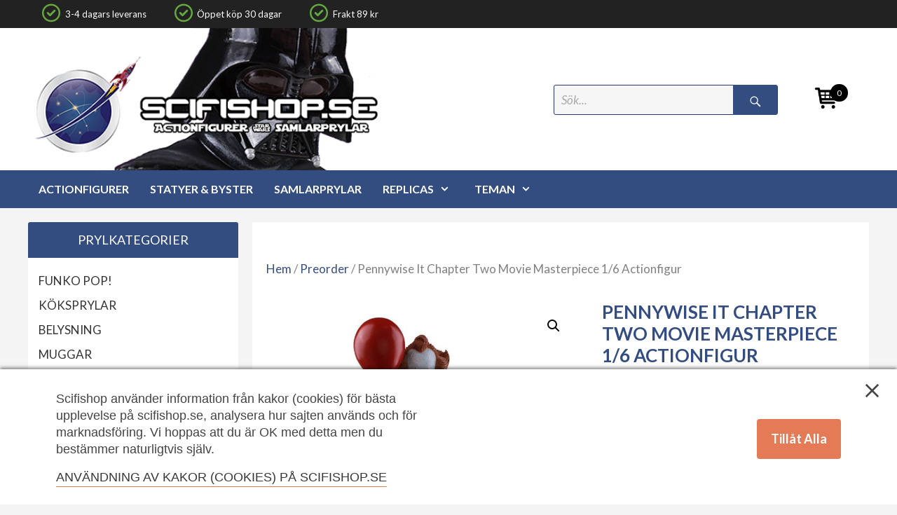

--- FILE ---
content_type: text/html; charset=UTF-8
request_url: https://scifishop.se/butik/preorder/pennywise-it-chapter-two-movie-masterpiece-1-6-actionfigur/
body_size: 36961
content:
<!DOCTYPE html>
<html lang="sv-SE">
<head>
	<meta charset="UTF-8">
	<meta http-equiv="X-UA-Compatible" content="IE=edge" />
  <meta name="facebook-domain-verification" content="5edbd1k1d2tsm4s4zpml49oikv4n8n" />
	<link rel="profile" href="https://gmpg.org/xfn/11">
	<link rel="pingback" href="https://scifishop.se/xmlrpc.php">
	
        <script type="application/javascript" style="display:none">
            /* <![CDATA[ */
            window.pysWooProductData = window.pysWooProductData || [];
                        window.pysWooProductData[24967] = {"facebook":{"delay":0,"type":"static","name":"AddToCart","eventID":"553bd99f-f536-4d69-bc01-0db4f028e65e","pixelIds":["892536090864668"],"params":{"content_type":"product","content_ids":["24967"],"contents":[{"id":"24967","quantity":1}],"tags":"Movie Masterpiece, Pennywise","content_name":"Pennywise It Chapter Two Movie Masterpiece 1\/6 Actionfigur","category_name":"Hot Toys, IT, Preorder","value":3595,"currency":"SEK"},"e_id":"woo_add_to_cart_on_button_click","ids":[],"hasTimeWindow":false,"timeWindow":0,"woo_order":"","edd_order":""},"ga":{"delay":0,"type":"static","name":"add_to_cart","trackingIds":["UA-27774334-1","G-LQDGBM57S7"],"params":{"event_category":"ecommerce","non_interaction":false,"items":[{"id":"24967","name":"Pennywise It Chapter Two Movie Masterpiece 1\/6 Actionfigur","category":"Hot Toys\/IT\/Preorder","quantity":1,"price":3595}],"ecomm_prodid":"24967","ecomm_pagetype":"cart","ecomm_totalvalue":3595},"e_id":"woo_add_to_cart_on_button_click","ids":[],"hasTimeWindow":false,"timeWindow":0,"eventID":"","woo_order":"","edd_order":""}};
                        /* ]]> */
        </script>

        <meta name='robots' content='index, follow, max-image-preview:large, max-snippet:-1, max-video-preview:-1' />
<meta name="viewport" content="width=device-width, initial-scale=1">
	<!-- This site is optimized with the Yoast SEO plugin v26.6 - https://yoast.com/wordpress/plugins/seo/ -->
	<title>Pennywise It Chapter Two Movie Masterpiece 1/6 Actionfigur - Scifishop</title>
	<meta name="description" content="Pennywise It Chapter Two Movie Masterpiece 1/6 Actionfigur är en filmexakt figur som är utformad baserad på Bill Skarsgårds unika framställning." />
	<link rel="canonical" href="https://scifishop.se/butik/preorder/pennywise-it-chapter-two-movie-masterpiece-1-6-actionfigur/" />
	<meta property="og:locale" content="sv_SE" />
	<meta property="og:type" content="article" />
	<meta property="og:title" content="Pennywise It Chapter Two Movie Masterpiece 1/6 Actionfigur - Scifishop" />
	<meta property="og:description" content="Pennywise It Chapter Two Movie Masterpiece 1/6 Actionfigur är en filmexakt figur som är utformad baserad på Bill Skarsgårds unika framställning." />
	<meta property="og:url" content="https://scifishop.se/butik/preorder/pennywise-it-chapter-two-movie-masterpiece-1-6-actionfigur/" />
	<meta property="og:site_name" content="Scifishop.se" />
	<meta property="article:publisher" content="https://www.facebook.com/scifishop/" />
	<meta property="article:modified_time" content="2022-02-19T21:17:25+00:00" />
	<meta property="og:image" content="https://scifishop.se/wp-content/uploads/2019/09/Pennywise-It-Chapter-Two-Movie-Masterpiece-Actionfigur.jpg" />
	<meta property="og:image:width" content="800" />
	<meta property="og:image:height" content="1000" />
	<meta property="og:image:type" content="image/jpeg" />
	<meta name="twitter:card" content="summary_large_image" />
	<meta name="twitter:label1" content="Beräknad lästid" />
	<meta name="twitter:data1" content="1 minut" />
	<script type="application/ld+json" class="yoast-schema-graph">{"@context":"https://schema.org","@graph":[{"@type":"WebPage","@id":"https://scifishop.se/butik/preorder/pennywise-it-chapter-two-movie-masterpiece-1-6-actionfigur/","url":"https://scifishop.se/butik/preorder/pennywise-it-chapter-two-movie-masterpiece-1-6-actionfigur/","name":"Pennywise It Chapter Two Movie Masterpiece 1/6 Actionfigur - Scifishop","isPartOf":{"@id":"https://scifishop.se/#website"},"primaryImageOfPage":{"@id":"https://scifishop.se/butik/preorder/pennywise-it-chapter-two-movie-masterpiece-1-6-actionfigur/#primaryimage"},"image":{"@id":"https://scifishop.se/butik/preorder/pennywise-it-chapter-two-movie-masterpiece-1-6-actionfigur/#primaryimage"},"thumbnailUrl":"https://scifishop.se/wp-content/uploads/2019/09/Pennywise-It-Chapter-Two-Movie-Masterpiece-Actionfigur.jpg","datePublished":"2019-09-26T11:35:34+00:00","dateModified":"2022-02-19T21:17:25+00:00","description":"Pennywise It Chapter Two Movie Masterpiece 1/6 Actionfigur är en filmexakt figur som är utformad baserad på Bill Skarsgårds unika framställning.","breadcrumb":{"@id":"https://scifishop.se/butik/preorder/pennywise-it-chapter-two-movie-masterpiece-1-6-actionfigur/#breadcrumb"},"inLanguage":"sv-SE","potentialAction":[{"@type":"ReadAction","target":["https://scifishop.se/butik/preorder/pennywise-it-chapter-two-movie-masterpiece-1-6-actionfigur/"]}]},{"@type":"ImageObject","inLanguage":"sv-SE","@id":"https://scifishop.se/butik/preorder/pennywise-it-chapter-two-movie-masterpiece-1-6-actionfigur/#primaryimage","url":"https://scifishop.se/wp-content/uploads/2019/09/Pennywise-It-Chapter-Two-Movie-Masterpiece-Actionfigur.jpg","contentUrl":"https://scifishop.se/wp-content/uploads/2019/09/Pennywise-It-Chapter-Two-Movie-Masterpiece-Actionfigur.jpg","width":800,"height":1000},{"@type":"BreadcrumbList","@id":"https://scifishop.se/butik/preorder/pennywise-it-chapter-two-movie-masterpiece-1-6-actionfigur/#breadcrumb","itemListElement":[{"@type":"ListItem","position":1,"name":"Home","item":"https://scifishop.se/"},{"@type":"ListItem","position":2,"name":"Pennywise It Chapter Two Movie Masterpiece 1/6 Actionfigur"}]},{"@type":"WebSite","@id":"https://scifishop.se/#website","url":"https://scifishop.se/","name":"Scifishop.se","description":"Star Wars prylar, actionfigurer &amp; samlarprylar","publisher":{"@id":"https://scifishop.se/#organization"},"potentialAction":[{"@type":"SearchAction","target":{"@type":"EntryPoint","urlTemplate":"https://scifishop.se/?s={search_term_string}"},"query-input":{"@type":"PropertyValueSpecification","valueRequired":true,"valueName":"search_term_string"}}],"inLanguage":"sv-SE"},{"@type":"Organization","@id":"https://scifishop.se/#organization","name":"Scifishop.se","url":"https://scifishop.se/","logo":{"@type":"ImageObject","inLanguage":"sv-SE","@id":"https://scifishop.se/#/schema/logo/image/","url":"https://scifishop.se/wp-content/uploads/2021/10/scifishop-starwars.png","contentUrl":"https://scifishop.se/wp-content/uploads/2021/10/scifishop-starwars.png","width":458,"height":186,"caption":"Scifishop.se"},"image":{"@id":"https://scifishop.se/#/schema/logo/image/"},"sameAs":["https://www.facebook.com/scifishop/"]}]}</script>
	<!-- / Yoast SEO plugin. -->


<script type='application/javascript'>console.log('PixelYourSite PRO version 9.1.1');</script>
<link href='https://fonts.gstatic.com' crossorigin rel='preconnect' />
<link href='https://fonts.googleapis.com' crossorigin rel='preconnect' />
<link rel="alternate" type="application/rss+xml" title="Scifishop.se &raquo; Webbflöde" href="https://scifishop.se/feed/" />
<link rel="alternate" type="application/rss+xml" title="Scifishop.se &raquo; Kommentarsflöde" href="https://scifishop.se/comments/feed/" />
<link rel="alternate" title="oEmbed (JSON)" type="application/json+oembed" href="https://scifishop.se/wp-json/oembed/1.0/embed?url=https%3A%2F%2Fscifishop.se%2Fbutik%2Fpreorder%2Fpennywise-it-chapter-two-movie-masterpiece-1-6-actionfigur%2F" />
<link rel="alternate" title="oEmbed (XML)" type="text/xml+oembed" href="https://scifishop.se/wp-json/oembed/1.0/embed?url=https%3A%2F%2Fscifishop.se%2Fbutik%2Fpreorder%2Fpennywise-it-chapter-two-movie-masterpiece-1-6-actionfigur%2F&#038;format=xml" />
		<style>
			.lazyload,
			.lazyloading {
				max-width: 100%;
			}
		</style>
		<style id='wp-img-auto-sizes-contain-inline-css'>
img:is([sizes=auto i],[sizes^="auto," i]){contain-intrinsic-size:3000px 1500px}
/*# sourceURL=wp-img-auto-sizes-contain-inline-css */
</style>
<link rel='stylesheet' id='shipmondo-service-point-selector-block-style-css' href='https://scifishop.se/wp-content/plugins/pakkelabels-for-woocommerce/public/build/blocks/service-point-selector/style-view.css?ver=4ffe73d575440c93dfc0' media='all' />
<link rel='stylesheet' id='generate-fonts-css' href='//fonts.googleapis.com/css?family=Lato:100,100italic,300,300italic,regular,italic,700,700italic,900,900italic' media='all' />
<link rel='stylesheet' id='menu-icon-font-awesome-css' href='https://scifishop.se/wp-content/plugins/menu-icons/css/fontawesome/css/all.min.css?ver=5.15.4' media='all' />
<link rel='stylesheet' id='menu-icons-extra-css' href='https://scifishop.se/wp-content/plugins/menu-icons/css/extra.min.css?ver=0.13.20' media='all' />
<style id='wp-emoji-styles-inline-css'>

	img.wp-smiley, img.emoji {
		display: inline !important;
		border: none !important;
		box-shadow: none !important;
		height: 1em !important;
		width: 1em !important;
		margin: 0 0.07em !important;
		vertical-align: -0.1em !important;
		background: none !important;
		padding: 0 !important;
	}
/*# sourceURL=wp-emoji-styles-inline-css */
</style>
<style id='classic-theme-styles-inline-css'>
/*! This file is auto-generated */
.wp-block-button__link{color:#fff;background-color:#32373c;border-radius:9999px;box-shadow:none;text-decoration:none;padding:calc(.667em + 2px) calc(1.333em + 2px);font-size:1.125em}.wp-block-file__button{background:#32373c;color:#fff;text-decoration:none}
/*# sourceURL=/wp-includes/css/classic-themes.min.css */
</style>
<link rel='stylesheet' id='ajaxy-sf-common-css' href='https://scifishop.se/wp-content/plugins/ajaxy-search-form/themes/common.css?ver=6.9' media='all' />
<link rel='stylesheet' id='ajaxy-sf-selective-css' href='https://scifishop.se/wp-content/plugins/ajaxy-search-form/themes/selective.css?ver=6.9' media='all' />
<link rel='stylesheet' id='ajaxy-sf-theme-css' href='https://scifishop.se/wp-content/plugins/ajaxy-search-form/themes/dark/style.css?ver=6.9' media='all' />
<link rel='stylesheet' id='consent-magic-css' href='https://scifishop.se/wp-content/plugins/consent-magic-pro/assets/css/style-public.min.css?ver=1.0.0' media='all' />
<link rel='stylesheet' id='simple-banner-style-css' href='https://scifishop.se/wp-content/plugins/simple-banner/simple-banner.css?ver=3.1.3' media='all' />
<link rel='stylesheet' id='wmc-template1-css' href='https://scifishop.se/wp-content/plugins/woo-minicart/assets/css/wmc-default-template.css?ver=2.0.6' media='all' />
<link rel='stylesheet' id='photoswipe-css' href='https://scifishop.se/wp-content/plugins/woocommerce/assets/css/photoswipe/photoswipe.min.css?ver=10.4.3' media='all' />
<link rel='stylesheet' id='photoswipe-default-skin-css' href='https://scifishop.se/wp-content/plugins/woocommerce/assets/css/photoswipe/default-skin/default-skin.min.css?ver=10.4.3' media='all' />
<link rel='stylesheet' id='woocommerce-layout-css' href='https://scifishop.se/wp-content/plugins/woocommerce/assets/css/woocommerce-layout.css?ver=10.4.3' media='all' />
<link rel='stylesheet' id='woocommerce-smallscreen-css' href='https://scifishop.se/wp-content/plugins/woocommerce/assets/css/woocommerce-smallscreen.css?ver=10.4.3' media='only screen and (max-width: 768px)' />
<link rel='stylesheet' id='woocommerce-general-css' href='https://scifishop.se/wp-content/plugins/woocommerce/assets/css/woocommerce.css?ver=10.4.3' media='all' />
<style id='woocommerce-general-inline-css'>
.woocommerce .page-header-image-single {display: none;}.woocommerce .entry-content,.woocommerce .product .entry-summary {margin-top: 0;}.related.products {clear: both;}.checkout-subscribe-prompt.clear {visibility: visible;height: initial;width: initial;}@media (max-width:768px) {.woocommerce .woocommerce-ordering,.woocommerce-page .woocommerce-ordering {float: none;}.woocommerce .woocommerce-ordering select {max-width: 100%;}.woocommerce ul.products li.product,.woocommerce-page ul.products li.product,.woocommerce-page[class*=columns-] ul.products li.product,.woocommerce[class*=columns-] ul.products li.product {width: 100%;float: none;}}
/*# sourceURL=woocommerce-general-inline-css */
</style>
<style id='woocommerce-inline-inline-css'>
.woocommerce form .form-row .required { visibility: visible; }
/*# sourceURL=woocommerce-inline-inline-css */
</style>
<link rel='stylesheet' id='bambora_online_checkout_front_style-css' href='https://scifishop.se/wp-content/plugins/bambora-online-checkout/assets/style/bambora-online-checkout-front.css?ver=8.0.4' media='all' />
<link rel='stylesheet' id='generate-style-grid-css' href='https://scifishop.se/wp-content/themes/generatepress/assets/css/unsemantic-grid.min.css?ver=3.6.1' media='all' />
<link rel='stylesheet' id='generate-style-css' href='https://scifishop.se/wp-content/themes/generatepress/assets/css/style.min.css?ver=3.6.1' media='all' />
<style id='generate-style-inline-css'>
body{background-color:#f4f4f4;color:#3a3a3a;}a{color:#344d80;}a:hover, a:focus, a:active{color:#000000;}body .grid-container{max-width:1200px;}.wp-block-group__inner-container{max-width:1200px;margin-left:auto;margin-right:auto;}.site-header .header-image{width:500px;}.generate-back-to-top{font-size:20px;border-radius:3px;position:fixed;bottom:30px;right:30px;line-height:40px;width:40px;text-align:center;z-index:10;transition:opacity 300ms ease-in-out;opacity:0.1;transform:translateY(1000px);}.generate-back-to-top__show{opacity:1;transform:translateY(0);}:root{--contrast:#222222;--contrast-2:#575760;--contrast-3:#b2b2be;--base:#f0f0f0;--base-2:#f7f8f9;--base-3:#ffffff;--accent:#1e73be;}:root .has-contrast-color{color:var(--contrast);}:root .has-contrast-background-color{background-color:var(--contrast);}:root .has-contrast-2-color{color:var(--contrast-2);}:root .has-contrast-2-background-color{background-color:var(--contrast-2);}:root .has-contrast-3-color{color:var(--contrast-3);}:root .has-contrast-3-background-color{background-color:var(--contrast-3);}:root .has-base-color{color:var(--base);}:root .has-base-background-color{background-color:var(--base);}:root .has-base-2-color{color:var(--base-2);}:root .has-base-2-background-color{background-color:var(--base-2);}:root .has-base-3-color{color:var(--base-3);}:root .has-base-3-background-color{background-color:var(--base-3);}:root .has-accent-color{color:var(--accent);}:root .has-accent-background-color{background-color:var(--accent);}body, button, input, select, textarea{font-family:"Lato", sans-serif;}body{line-height:1.5;}.entry-content > [class*="wp-block-"]:not(:last-child):not(.wp-block-heading){margin-bottom:1.5em;}.main-title{font-size:45px;}.main-navigation .main-nav ul ul li a{font-size:14px;}.sidebar .widget, .footer-widgets .widget{font-size:17px;}h1{font-weight:300;font-size:40px;}h2{font-weight:300;font-size:30px;}h3{font-size:20px;}h4{font-size:inherit;}h5{font-size:inherit;}@media (max-width:768px){.main-title{font-size:20px;}h1{font-size:30px;}h2{font-size:25px;}}.top-bar{background-color:#636363;color:#ffffff;}.top-bar a{color:#ffffff;}.top-bar a:hover{color:#303030;}.site-header{background-color:#ffffff;color:#3a3a3a;}.site-header a{color:#3a3a3a;}.main-title a,.main-title a:hover{color:#222222;}.site-description{color:#757575;}.main-navigation,.main-navigation ul ul{background-color:#344d80;}.main-navigation .main-nav ul li a, .main-navigation .menu-toggle, .main-navigation .menu-bar-items{color:#ffffff;}.main-navigation .main-nav ul li:not([class*="current-menu-"]):hover > a, .main-navigation .main-nav ul li:not([class*="current-menu-"]):focus > a, .main-navigation .main-nav ul li.sfHover:not([class*="current-menu-"]) > a, .main-navigation .menu-bar-item:hover > a, .main-navigation .menu-bar-item.sfHover > a{color:#ffffff;background-color:#31456d;}button.menu-toggle:hover,button.menu-toggle:focus,.main-navigation .mobile-bar-items a,.main-navigation .mobile-bar-items a:hover,.main-navigation .mobile-bar-items a:focus{color:#ffffff;}.main-navigation .main-nav ul li[class*="current-menu-"] > a{color:#ffffff;background-color:#31456d;}.navigation-search input[type="search"],.navigation-search input[type="search"]:active, .navigation-search input[type="search"]:focus, .main-navigation .main-nav ul li.search-item.active > a, .main-navigation .menu-bar-items .search-item.active > a{color:#ffffff;background-color:#31456d;}.main-navigation ul ul{background-color:#3f3f3f;}.main-navigation .main-nav ul ul li a{color:#ffffff;}.main-navigation .main-nav ul ul li:not([class*="current-menu-"]):hover > a,.main-navigation .main-nav ul ul li:not([class*="current-menu-"]):focus > a, .main-navigation .main-nav ul ul li.sfHover:not([class*="current-menu-"]) > a{color:#ffffff;background-color:#4f4f4f;}.main-navigation .main-nav ul ul li[class*="current-menu-"] > a{color:#ffffff;background-color:#4f4f4f;}.separate-containers .inside-article, .separate-containers .comments-area, .separate-containers .page-header, .one-container .container, .separate-containers .paging-navigation, .inside-page-header{background-color:#ffffff;}.entry-meta{color:#595959;}.entry-meta a{color:#595959;}.entry-meta a:hover{color:#344d80;}.sidebar .widget{background-color:#ffffff;}.sidebar .widget .widget-title{color:#000000;}.footer-widgets{background-color:#ffffff;}.footer-widgets a{color:#344d80;}.footer-widgets .widget-title{color:#000000;}.site-info{color:#ffffff;background-color:#222222;}.site-info a{color:#ffffff;}.site-info a:hover{color:#606060;}.footer-bar .widget_nav_menu .current-menu-item a{color:#606060;}input[type="text"],input[type="email"],input[type="url"],input[type="password"],input[type="search"],input[type="tel"],input[type="number"],textarea,select{color:#666666;background-color:#fafafa;border-color:#cccccc;}input[type="text"]:focus,input[type="email"]:focus,input[type="url"]:focus,input[type="password"]:focus,input[type="search"]:focus,input[type="tel"]:focus,input[type="number"]:focus,textarea:focus,select:focus{color:#666666;background-color:#ffffff;border-color:#bfbfbf;}button,html input[type="button"],input[type="reset"],input[type="submit"],a.button,a.wp-block-button__link:not(.has-background){color:#ffffff;background-color:#666666;}button:hover,html input[type="button"]:hover,input[type="reset"]:hover,input[type="submit"]:hover,a.button:hover,button:focus,html input[type="button"]:focus,input[type="reset"]:focus,input[type="submit"]:focus,a.button:focus,a.wp-block-button__link:not(.has-background):active,a.wp-block-button__link:not(.has-background):focus,a.wp-block-button__link:not(.has-background):hover{color:#ffffff;background-color:#3f3f3f;}a.generate-back-to-top{background-color:rgba( 0,0,0,0.4 );color:#ffffff;}a.generate-back-to-top:hover,a.generate-back-to-top:focus{background-color:rgba( 0,0,0,0.6 );color:#ffffff;}:root{--gp-search-modal-bg-color:var(--base-3);--gp-search-modal-text-color:var(--contrast);--gp-search-modal-overlay-bg-color:rgba(0,0,0,0.2);}@media (max-width: 1120px){.main-navigation .menu-bar-item:hover > a, .main-navigation .menu-bar-item.sfHover > a{background:none;color:#ffffff;}}.inside-top-bar{padding:10px;}.inside-header{padding:40px;}.site-main .wp-block-group__inner-container{padding:40px;}.entry-content .alignwide, body:not(.no-sidebar) .entry-content .alignfull{margin-left:-40px;width:calc(100% + 80px);max-width:calc(100% + 80px);}.rtl .menu-item-has-children .dropdown-menu-toggle{padding-left:20px;}.rtl .main-navigation .main-nav ul li.menu-item-has-children > a{padding-right:20px;}.site-info{padding:20px;}@media (max-width:768px){.separate-containers .inside-article, .separate-containers .comments-area, .separate-containers .page-header, .separate-containers .paging-navigation, .one-container .site-content, .inside-page-header{padding:30px;}.site-main .wp-block-group__inner-container{padding:30px;}.site-info{padding-right:10px;padding-left:10px;}.entry-content .alignwide, body:not(.no-sidebar) .entry-content .alignfull{margin-left:-30px;width:calc(100% + 60px);max-width:calc(100% + 60px);}}.one-container .sidebar .widget{padding:0px;}@media (max-width: 1120px){.main-navigation .menu-toggle,.main-navigation .mobile-bar-items,.sidebar-nav-mobile:not(#sticky-placeholder){display:block;}.main-navigation ul,.gen-sidebar-nav{display:none;}[class*="nav-float-"] .site-header .inside-header > *{float:none;clear:both;}}
.navigation-branding .main-title{font-weight:bold;text-transform:none;font-size:45px;}@media (max-width: 1120px){.navigation-branding .main-title{font-size:20px;}}
/*# sourceURL=generate-style-inline-css */
</style>
<link rel='stylesheet' id='generate-mobile-style-css' href='https://scifishop.se/wp-content/themes/generatepress/assets/css/mobile.min.css?ver=3.6.1' media='all' />
<link rel='stylesheet' id='generate-font-icons-css' href='https://scifishop.se/wp-content/themes/generatepress/assets/css/components/font-icons.min.css?ver=3.6.1' media='all' />
<link rel='stylesheet' id='font-awesome-css' href='https://scifishop.se/wp-content/themes/generatepress/assets/css/components/font-awesome.min.css?ver=4.7' media='all' />
<link rel='stylesheet' id='generate-child-css' href='https://scifishop.se/wp-content/themes/scifi-test/style.css?ver=1696582671' media='all' />
<link rel='stylesheet' id='wp-pagenavi-css' href='https://scifishop.se/wp-content/plugins/wp-pagenavi/pagenavi-css.css?ver=2.70' media='all' />
<link rel='stylesheet' id='parent-style-css' href='https://scifishop.se/wp-content/themes/generatepress/style.css?ver=6.9' media='all' />
<link rel='stylesheet' id='child-style-css' href='https://scifishop.se/wp-content/themes/scifi-test/style.css?ver=6.9' media='all' />
<link rel='stylesheet' id='generate-secondary-nav-css' href='https://scifishop.se/wp-content/plugins/gp-premium/secondary-nav/functions/css/style.min.css?ver=2.2.2' media='all' />
<style id='generate-secondary-nav-inline-css'>
.secondary-navigation{background-color:#222222;}.secondary-navigation .main-nav ul li a,.secondary-navigation .menu-toggle,.secondary-menu-bar-items .menu-bar-item > a{color:#ffffff;}.secondary-navigation .secondary-menu-bar-items{color:#ffffff;}button.secondary-menu-toggle:hover,button.secondary-menu-toggle:focus{color:#ffffff;}.widget-area .secondary-navigation{margin-bottom:20px;}.secondary-navigation ul ul{background-color:#303030;top:auto;}.secondary-navigation .main-nav ul ul li a{color:#ffffff;}.secondary-navigation .main-nav ul li:not([class*="current-menu-"]):hover > a, .secondary-navigation .main-nav ul li:not([class*="current-menu-"]):focus > a, .secondary-navigation .main-nav ul li.sfHover:not([class*="current-menu-"]) > a, .secondary-menu-bar-items .menu-bar-item:hover > a{color:#ffffff;background-color:#222222;}.secondary-navigation .main-nav ul ul li:not([class*="current-menu-"]):hover > a,.secondary-navigation .main-nav ul ul li:not([class*="current-menu-"]):focus > a,.secondary-navigation .main-nav ul ul li.sfHover:not([class*="current-menu-"]) > a{color:#ffffff;background-color:#474747;}.secondary-navigation .main-nav ul li[class*="current-menu-"] > a{color:#ffffff;background-color:#222222;}.secondary-navigation .main-nav ul ul li[class*="current-menu-"] > a{color:#ffffff;background-color:#474747;}@media (max-width: 1120px) {.secondary-menu-bar-items .menu-bar-item:hover > a{background: none;color: #ffffff;}}
/*# sourceURL=generate-secondary-nav-inline-css */
</style>
<link rel='stylesheet' id='generate-navigation-branding-css' href='https://scifishop.se/wp-content/plugins/gp-premium/menu-plus/functions/css/navigation-branding.min.css?ver=2.2.2' media='all' />
<style id='generate-navigation-branding-inline-css'>
@media (max-width: 1120px){.site-header, #site-navigation, #sticky-navigation{display:none !important;opacity:0.0;}#mobile-header{display:block !important;width:100% !important;}#mobile-header .main-nav > ul{display:none;}#mobile-header.toggled .main-nav > ul, #mobile-header .menu-toggle, #mobile-header .mobile-bar-items{display:block;}#mobile-header .main-nav{-ms-flex:0 0 100%;flex:0 0 100%;-webkit-box-ordinal-group:5;-ms-flex-order:4;order:4;}}.navigation-branding img, .site-logo.mobile-header-logo img{height:60px;width:auto;}.navigation-branding .main-title{line-height:60px;}@media (max-width: 1210px){#site-navigation .navigation-branding, #sticky-navigation .navigation-branding{margin-left:10px;}}@media (max-width: 1120px){.main-navigation:not(.slideout-navigation) .main-nav{-ms-flex:0 0 100%;flex:0 0 100%;}.main-navigation:not(.slideout-navigation) .inside-navigation{-ms-flex-wrap:wrap;flex-wrap:wrap;display:-webkit-box;display:-ms-flexbox;display:flex;}.nav-aligned-center .navigation-branding, .nav-aligned-left .navigation-branding{margin-right:auto;}.nav-aligned-center  .main-navigation.has-branding:not(.slideout-navigation) .inside-navigation .main-nav,.nav-aligned-center  .main-navigation.has-sticky-branding.navigation-stick .inside-navigation .main-nav,.nav-aligned-left  .main-navigation.has-branding:not(.slideout-navigation) .inside-navigation .main-nav,.nav-aligned-left  .main-navigation.has-sticky-branding.navigation-stick .inside-navigation .main-nav{margin-right:0px;}}
/*# sourceURL=generate-navigation-branding-inline-css */
</style>
<script src="https://scifishop.se/wp-includes/js/jquery/jquery.min.js?ver=3.7.1" id="jquery-core-js"></script>
<script src="https://scifishop.se/wp-includes/js/jquery/jquery-migrate.min.js?ver=3.4.1" id="jquery-migrate-js"></script>
<script id="consent-magic-js-extra">
var CS_Data = {"nn_cookie_ids":[],"non_necessary_cookies":[],"cookielist":{"2258":{"term_id":2258,"name":"Necessary"},"2259":{"term_id":2259,"name":"Analytics"},"2260":{"term_id":2260,"name":"Marketing"},"2261":{"term_id":2261,"name":"Embedded Videos"}},"ajax_url":"https://scifishop.se/wp-admin/admin-ajax.php","current_lang":"sv","security":"c79b369733","consentVersion":"4","cookieDomain":"","privacy_length":"250","cs_expire_days":"180","cs_script_cat":{"facebook":2260,"analytics":2259,"gads":2260,"pinterest":2260,"bing":2260},"cs_proof_expire":"360","cs_default_close_on_scroll":"20","cs_track_analytics":"0","test_prefix":"","cs_refresh_after_consent":"0"};
var cs_log_object = {"ajaxurl":"https://scifishop.se/wp-admin/admin-ajax.php","nonce":"210a4f5bf6"};
//# sourceURL=consent-magic-js-extra
</script>
<script src="https://scifishop.se/wp-content/plugins/consent-magic-pro/js/cs-public.js?ver=1.0.0" id="consent-magic-js"></script>
<script id="simple-banner-script-js-before">
const simpleBannerScriptParams = {"pro_version_enabled":"","debug_mode":false,"id":24967,"version":"3.1.3","banner_params":[{"hide_simple_banner":"yes","simple_banner_prepend_element":false,"simple_banner_position":"","header_margin":"","header_padding":"","wp_body_open_enabled":"","wp_body_open":true,"simple_banner_z_index":false,"simple_banner_text":"Scifishop har ny \u00e4gare och det g\u00e5r att best\u00e4lla igen men leveranstiderna \u00e4r f\u00f6r n\u00e4rvarande l\u00e4ngre d\u00e5 merparten av produkterna finns p\u00e5 lager hos leverant\u00f6rerna. Information om tidigare f\u00f6rbest\u00e4llningar finns h\u00e4r: <a href=\"https:\/\/scifishop.se\/fragor-o-svar\/\">FAQ om konkursen<\/a>.","disabled_on_current_page":false,"disabled_pages_array":[],"is_current_page_a_post":false,"disabled_on_posts":"","simple_banner_disabled_page_paths":false,"simple_banner_font_size":"18px","simple_banner_color":"#000000","simple_banner_text_color":"#fcfcfc","simple_banner_link_color":"#adb6f5","simple_banner_close_color":"#fefcdd","simple_banner_custom_css":"","simple_banner_scrolling_custom_css":"","simple_banner_text_custom_css":"","simple_banner_button_css":"","site_custom_css":"","keep_site_custom_css":"","site_custom_js":"","keep_site_custom_js":"","close_button_enabled":"on","close_button_expiration":"","close_button_cookie_set":false,"current_date":{"date":"2026-01-21 09:58:39.388232","timezone_type":3,"timezone":"UTC"},"start_date":{"date":"2026-01-21 09:58:39.388239","timezone_type":3,"timezone":"UTC"},"end_date":{"date":"2026-01-21 09:58:39.388242","timezone_type":3,"timezone":"UTC"},"simple_banner_start_after_date":false,"simple_banner_remove_after_date":false,"simple_banner_insert_inside_element":false}]}
//# sourceURL=simple-banner-script-js-before
</script>
<script src="https://scifishop.se/wp-content/plugins/simple-banner/simple-banner.js?ver=3.1.3" id="simple-banner-script-js"></script>
<script src="https://scifishop.se/wp-content/plugins/woocommerce/assets/js/jquery-blockui/jquery.blockUI.min.js?ver=2.7.0-wc.10.4.3" id="wc-jquery-blockui-js" defer data-wp-strategy="defer"></script>
<script id="wc-add-to-cart-js-extra">
var wc_add_to_cart_params = {"ajax_url":"/wp-admin/admin-ajax.php","wc_ajax_url":"/?wc-ajax=%%endpoint%%","i18n_view_cart":"Till kassan","cart_url":"https://scifishop.se/varukorg/","is_cart":"","cart_redirect_after_add":"no"};
//# sourceURL=wc-add-to-cart-js-extra
</script>
<script src="https://scifishop.se/wp-content/plugins/woocommerce/assets/js/frontend/add-to-cart.min.js?ver=10.4.3" id="wc-add-to-cart-js" defer data-wp-strategy="defer"></script>
<script src="https://scifishop.se/wp-content/plugins/woocommerce/assets/js/zoom/jquery.zoom.min.js?ver=1.7.21-wc.10.4.3" id="wc-zoom-js" defer data-wp-strategy="defer"></script>
<script src="https://scifishop.se/wp-content/plugins/woocommerce/assets/js/flexslider/jquery.flexslider.min.js?ver=2.7.2-wc.10.4.3" id="wc-flexslider-js" defer data-wp-strategy="defer"></script>
<script src="https://scifishop.se/wp-content/plugins/woocommerce/assets/js/photoswipe/photoswipe.min.js?ver=4.1.1-wc.10.4.3" id="wc-photoswipe-js" defer data-wp-strategy="defer"></script>
<script src="https://scifishop.se/wp-content/plugins/woocommerce/assets/js/photoswipe/photoswipe-ui-default.min.js?ver=4.1.1-wc.10.4.3" id="wc-photoswipe-ui-default-js" defer data-wp-strategy="defer"></script>
<script id="wc-single-product-js-extra">
var wc_single_product_params = {"i18n_required_rating_text":"V\u00e4lj ett betyg","i18n_rating_options":["1 av 5 stj\u00e4rnor","2 av 5 stj\u00e4rnor","3 av 5 stj\u00e4rnor","4 av 5 stj\u00e4rnor","5 av 5 stj\u00e4rnor"],"i18n_product_gallery_trigger_text":"Visa bildgalleri i fullsk\u00e4rm","review_rating_required":"no","flexslider":{"rtl":false,"animation":"slide","smoothHeight":true,"directionNav":false,"controlNav":"thumbnails","slideshow":false,"animationSpeed":500,"animationLoop":false,"allowOneSlide":false},"zoom_enabled":"1","zoom_options":[],"photoswipe_enabled":"1","photoswipe_options":{"shareEl":false,"closeOnScroll":false,"history":false,"hideAnimationDuration":0,"showAnimationDuration":0},"flexslider_enabled":"1"};
//# sourceURL=wc-single-product-js-extra
</script>
<script src="https://scifishop.se/wp-content/plugins/woocommerce/assets/js/frontend/single-product.min.js?ver=10.4.3" id="wc-single-product-js" defer data-wp-strategy="defer"></script>
<script src="https://scifishop.se/wp-content/plugins/woocommerce/assets/js/js-cookie/js.cookie.min.js?ver=2.1.4-wc.10.4.3" id="wc-js-cookie-js" data-wp-strategy="defer"></script>
<script id="woocommerce-js-extra">
var woocommerce_params = {"ajax_url":"/wp-admin/admin-ajax.php","wc_ajax_url":"/?wc-ajax=%%endpoint%%","i18n_password_show":"Visa l\u00f6senord","i18n_password_hide":"D\u00f6lj l\u00f6senord"};
//# sourceURL=woocommerce-js-extra
</script>
<script src="https://scifishop.se/wp-content/plugins/woocommerce/assets/js/frontend/woocommerce.min.js?ver=10.4.3" id="woocommerce-js" defer data-wp-strategy="defer"></script>
<script src="https://scifishop.se/wp-content/plugins/pixelyoursite-super-pack/dist/scripts/public.js?ver=3.0.6" id="pys_sp_public_js-js"></script>
<script src="https://scifishop.se/wp-content/plugins/pixelyoursite-pro/dist/scripts/jquery.bind-first-0.2.3.min.js?ver=6.9" id="jquery-bind-first-js"></script>
<script id="pys-js-extra">
var pysOptions = {"staticEvents":{"facebook":{"init_event":[{"delay":0,"type":"static","name":"PageView","eventID":"dcf2409b-215c-4e25-af9f-7ed4776bde6b","pixelIds":["892536090864668"],"params":{"categories":"Hot Toys, IT, Preorder","tags":"Movie Masterpiece, Pennywise","page_title":"Pennywise It Chapter Two Movie Masterpiece 1/6 Actionfigur","post_type":"product","post_id":24967,"plugin":"PixelYourSite","event_url":"scifishop.se/butik/preorder/pennywise-it-chapter-two-movie-masterpiece-1-6-actionfigur/","user_role":"guest"},"e_id":"init_event","ids":[],"hasTimeWindow":false,"timeWindow":0,"woo_order":"","edd_order":""}],"woo_view_content":[{"delay":0,"type":"static","name":"ViewContent","eventID":"6361e347-a6d2-4e09-ba8e-f1fd739bde81","pixelIds":["892536090864668"],"params":{"content_ids":["24967"],"content_type":"product","tags":"Movie Masterpiece, Pennywise","content_name":"Pennywise It Chapter Two Movie Masterpiece 1/6 Actionfigur","category_name":"Hot Toys, IT, Preorder","value":3595,"currency":"SEK","contents":[{"id":"24967","quantity":1}],"product_price":3595,"page_title":"Pennywise It Chapter Two Movie Masterpiece 1/6 Actionfigur","post_type":"product","post_id":24967,"plugin":"PixelYourSite","event_url":"scifishop.se/butik/preorder/pennywise-it-chapter-two-movie-masterpiece-1-6-actionfigur/","user_role":"guest"},"e_id":"woo_view_content","ids":[],"hasTimeWindow":false,"timeWindow":0,"woo_order":"","edd_order":""}]},"ga":{"woo_view_content":[{"delay":0,"type":"static","name":"view_item","trackingIds":["UA-27774334-1","G-LQDGBM57S7"],"params":{"event_category":"ecommerce","items":[{"id":"24967","name":"Pennywise It Chapter Two Movie Masterpiece 1/6 Actionfigur","category":"Hot Toys/IT/Preorder","quantity":1,"price":3595}],"non_interaction":true,"ecomm_prodid":"24967","ecomm_pagetype":"product","ecomm_totalvalue":3595,"page_title":"Pennywise It Chapter Two Movie Masterpiece 1/6 Actionfigur","post_type":"product","post_id":24967,"plugin":"PixelYourSite","event_url":"scifishop.se/butik/preorder/pennywise-it-chapter-two-movie-masterpiece-1-6-actionfigur/","user_role":"guest"},"e_id":"woo_view_content","ids":[],"hasTimeWindow":false,"timeWindow":0,"eventID":"","woo_order":"","edd_order":""}],"woo_view_item_list_single":[{"delay":0,"type":"static","name":"view_item_list","trackingIds":["UA-27774334-1","G-LQDGBM57S7"],"params":{"event_category":"ecommerce","event_label":"Pennywise It Chapter Two Movie Masterpiece 1/6 Actionfigur - Related products","items":[{"id":"18507","name":"Book of the Dead Necronomicon Evil Dead 2 Replica","category":"Preorder/Replicas","quantity":1,"price":1795,"list_position":1,"list_name":"Pennywise It Chapter Two Movie Masterpiece 1/6 Actionfigur - Related products"},{"id":"22422","name":"Reika Black Edition Gantz:O Staty","category":"Preorder/Prime 1 Studio/Statyer & Byster","quantity":1,"price":9495,"list_position":2,"list_name":"Pennywise It Chapter Two Movie Masterpiece 1/6 Actionfigur - Related products"},{"id":"24227","name":"Spider-Man: Homecoming Quarter Scale Series 1/4 Actionfigur","category":"Hot Toys/Preorder/Spiderman/Marvel Actionfigurer","quantity":1,"price":6795,"list_position":3,"list_name":"Pennywise It Chapter Two Movie Masterpiece 1/6 Actionfigur - Related products"},{"id":"32130","name":"Wonder Woman 1984 Statue 1/4 Regular Edition","category":"Preorder/DC Statyer/Statyer & Byster/Wonder Woman","quantity":1,"price":13895,"list_position":4,"list_name":"Pennywise It Chapter Two Movie Masterpiece 1/6 Actionfigur - Related products"},{"id":"5092","name":"Aliens Ultra Deluxe Xenomorph Queen 38 cm","category":"Alien/Neca/Preorder/Prylar & presenter/Rea/Samlarfigurer","quantity":1,"price":2095,"list_position":5,"list_name":"Pennywise It Chapter Two Movie Masterpiece 1/6 Actionfigur - Related products"},{"id":"53552","name":"Morpheus The Matrix Gallery Deluxe PVC Statue","category":"Diamond Select/Matrix/Preorder/PVC Statyer/Statyer & Byster","quantity":1,"price":1149,"list_position":6,"list_name":"Pennywise It Chapter Two Movie Masterpiece 1/6 Actionfigur - Related products"},{"id":"49918","name":"Doctor Strange Multiverse of Madness Movie Masterpiece 1/6 Actionfigur","category":"Actionfigurer/Hot Toys/Marvel/Preorder/Marvel Actionfigurer","quantity":1,"price":5395,"list_position":7,"list_name":"Pennywise It Chapter Two Movie Masterpiece 1/6 Actionfigur - Related products"},{"id":"24848","name":"Freddy vs Jason Voorhees Ultimate Actionfigur","category":"Actionfigurer/Fredagen den 13:e/Neca/Preorder/Halloween/Horror Actionfigurer","quantity":1,"price":689,"list_position":8,"list_name":"Pennywise It Chapter Two Movie Masterpiece 1/6 Actionfigur - Related products"},{"id":"44715","name":"George Lucas in Stormtrooper Disguise Star Wars Vintage Collection Actionfigur","category":"Actionfigurer/Preorder/Star Wars/Hasbro/Star Wars Actionfigurer/Star Wars Vintage Collection","quantity":1,"price":449,"list_position":9,"list_name":"Pennywise It Chapter Two Movie Masterpiece 1/6 Actionfigur - Related products"},{"id":"31057","name":"Santa Stripe & Gizmo Gremlins Action Figure 2-Pack","category":"Actionfigurer/Gremlins/Julklappar/Neca/Preorder/Fantasy Actionfigurer","quantity":1,"price":649,"list_position":10,"list_name":"Pennywise It Chapter Two Movie Masterpiece 1/6 Actionfigur - Related products"}],"non_interaction":true,"page_title":"Pennywise It Chapter Two Movie Masterpiece 1/6 Actionfigur","post_type":"product","post_id":24967,"plugin":"PixelYourSite","event_url":"scifishop.se/butik/preorder/pennywise-it-chapter-two-movie-masterpiece-1-6-actionfigur/","user_role":"guest"},"e_id":"woo_view_item_list_single","ids":[],"hasTimeWindow":false,"timeWindow":0,"eventID":"","woo_order":"","edd_order":""}]}},"dynamicEvents":{"automatic_event_form":{"facebook":{"delay":0,"type":"dyn","name":"Form","eventID":"5df2ad3d-d128-4a8c-afa8-e44ed949e650","pixelIds":["892536090864668"],"params":{"page_title":"Pennywise It Chapter Two Movie Masterpiece 1/6 Actionfigur","post_type":"product","post_id":24967,"plugin":"PixelYourSite","event_url":"scifishop.se/butik/preorder/pennywise-it-chapter-two-movie-masterpiece-1-6-actionfigur/","user_role":"guest"},"e_id":"automatic_event_form","ids":[],"hasTimeWindow":false,"timeWindow":0,"woo_order":"","edd_order":""},"ga":{"delay":0,"type":"dyn","name":"Form","trackingIds":["UA-27774334-1","G-LQDGBM57S7"],"params":{"non_interaction":false,"page_title":"Pennywise It Chapter Two Movie Masterpiece 1/6 Actionfigur","post_type":"product","post_id":24967,"plugin":"PixelYourSite","event_url":"scifishop.se/butik/preorder/pennywise-it-chapter-two-movie-masterpiece-1-6-actionfigur/","user_role":"guest"},"e_id":"automatic_event_form","ids":[],"hasTimeWindow":false,"timeWindow":0,"eventID":"","woo_order":"","edd_order":""}},"automatic_event_download":{"facebook":{"delay":0,"type":"dyn","name":"Download","extensions":["","doc","exe","js","pdf","ppt","tgz","zip","xls"],"eventID":"82a31255-d202-487e-b6b9-cfabca74e3ff","pixelIds":["892536090864668"],"params":{"page_title":"Pennywise It Chapter Two Movie Masterpiece 1/6 Actionfigur","post_type":"product","post_id":24967,"plugin":"PixelYourSite","event_url":"scifishop.se/butik/preorder/pennywise-it-chapter-two-movie-masterpiece-1-6-actionfigur/","user_role":"guest"},"e_id":"automatic_event_download","ids":[],"hasTimeWindow":false,"timeWindow":0,"woo_order":"","edd_order":""},"ga":{"delay":0,"type":"dyn","name":"Download","extensions":["","doc","exe","js","pdf","ppt","tgz","zip","xls"],"trackingIds":["UA-27774334-1","G-LQDGBM57S7"],"params":{"non_interaction":false,"page_title":"Pennywise It Chapter Two Movie Masterpiece 1/6 Actionfigur","post_type":"product","post_id":24967,"plugin":"PixelYourSite","event_url":"scifishop.se/butik/preorder/pennywise-it-chapter-two-movie-masterpiece-1-6-actionfigur/","user_role":"guest"},"e_id":"automatic_event_download","ids":[],"hasTimeWindow":false,"timeWindow":0,"eventID":"","woo_order":"","edd_order":""}},"automatic_event_comment":{"facebook":{"delay":0,"type":"dyn","name":"Comment","eventID":"066b2277-5a67-4925-b84b-d78212d22e42","pixelIds":["892536090864668"],"params":{"page_title":"Pennywise It Chapter Two Movie Masterpiece 1/6 Actionfigur","post_type":"product","post_id":24967,"plugin":"PixelYourSite","event_url":"scifishop.se/butik/preorder/pennywise-it-chapter-two-movie-masterpiece-1-6-actionfigur/","user_role":"guest"},"e_id":"automatic_event_comment","ids":[],"hasTimeWindow":false,"timeWindow":0,"woo_order":"","edd_order":""},"ga":{"delay":0,"type":"dyn","name":"Comment","trackingIds":["UA-27774334-1","G-LQDGBM57S7"],"params":{"non_interaction":false,"page_title":"Pennywise It Chapter Two Movie Masterpiece 1/6 Actionfigur","post_type":"product","post_id":24967,"plugin":"PixelYourSite","event_url":"scifishop.se/butik/preorder/pennywise-it-chapter-two-movie-masterpiece-1-6-actionfigur/","user_role":"guest"},"e_id":"automatic_event_comment","ids":[],"hasTimeWindow":false,"timeWindow":0,"eventID":"","woo_order":"","edd_order":""}},"woo_add_to_cart_on_button_click":{"facebook":{"delay":0,"type":"dyn","name":"AddToCart","eventID":"d524b1e3-be47-49f0-ac31-c363c27752bc","pixelIds":["892536090864668"],"params":{"page_title":"Pennywise It Chapter Two Movie Masterpiece 1/6 Actionfigur","post_type":"product","post_id":24967,"plugin":"PixelYourSite","event_url":"scifishop.se/butik/preorder/pennywise-it-chapter-two-movie-masterpiece-1-6-actionfigur/","user_role":"guest"},"e_id":"woo_add_to_cart_on_button_click","ids":[],"hasTimeWindow":false,"timeWindow":0,"woo_order":"","edd_order":""},"ga":{"delay":0,"type":"dyn","name":"add_to_cart","trackingIds":["UA-27774334-1","G-LQDGBM57S7"],"params":{"page_title":"Pennywise It Chapter Two Movie Masterpiece 1/6 Actionfigur","post_type":"product","post_id":24967,"plugin":"PixelYourSite","event_url":"scifishop.se/butik/preorder/pennywise-it-chapter-two-movie-masterpiece-1-6-actionfigur/","user_role":"guest"},"e_id":"woo_add_to_cart_on_button_click","ids":[],"hasTimeWindow":false,"timeWindow":0,"eventID":"","woo_order":"","edd_order":""}},"woo_select_content_single":{"53214":{"ga":{"delay":0,"type":"dyn","name":"select_content","trackingIds":["UA-27774334-1","G-LQDGBM57S7"],"params":{"items":[{"id":"53214","name":"Pennywise Monochrome Stephen Kings It 2017 Bishoujo PVC 1/7 Statue","category":"Byster & statyer/Kotobukiya/Preorder/IT/Statyer & Byster","quantity":1,"price":2195,"list_position":1,"list_name":"Pennywise It Chapter Two Movie Masterpiece 1/6 Actionfigur - Related products"}],"event_category":"ecommerce","content_type":"product","page_title":"Pennywise It Chapter Two Movie Masterpiece 1/6 Actionfigur","post_type":"product","post_id":24967,"plugin":"PixelYourSite","event_url":"scifishop.se/butik/preorder/pennywise-it-chapter-two-movie-masterpiece-1-6-actionfigur/","user_role":"guest"},"e_id":"woo_select_content_single","ids":[],"hasTimeWindow":false,"timeWindow":0,"eventID":"","woo_order":"","edd_order":""}},"44720":{"ga":{"delay":0,"type":"dyn","name":"select_content","trackingIds":["UA-27774334-1","G-LQDGBM57S7"],"params":{"items":[{"id":"44720","name":"Moria Orc Lord of the Rings Select Actionfigur","category":"Actionfigurer/Diamond Select/Preorder/Sagan om ringen/Fantasy Actionfigurer","quantity":1,"price":449,"list_position":2,"list_name":"Pennywise It Chapter Two Movie Masterpiece 1/6 Actionfigur - Related products"}],"event_category":"ecommerce","content_type":"product","page_title":"Pennywise It Chapter Two Movie Masterpiece 1/6 Actionfigur","post_type":"product","post_id":24967,"plugin":"PixelYourSite","event_url":"scifishop.se/butik/preorder/pennywise-it-chapter-two-movie-masterpiece-1-6-actionfigur/","user_role":"guest"},"e_id":"woo_select_content_single","ids":[],"hasTimeWindow":false,"timeWindow":0,"eventID":"","woo_order":"","edd_order":""}},"11311":{"ga":{"delay":0,"type":"dyn","name":"select_content","trackingIds":["UA-27774334-1","G-LQDGBM57S7"],"params":{"items":[{"id":"11311","name":"Anduril - Elessars sv\u00e4rd Sagan om ringen","category":"Preorder/Replicas/Sagan om ringen/Lord of the Rings Replicas","quantity":1,"price":4895,"list_position":3,"list_name":"Pennywise It Chapter Two Movie Masterpiece 1/6 Actionfigur - Related products"}],"event_category":"ecommerce","content_type":"product","page_title":"Pennywise It Chapter Two Movie Masterpiece 1/6 Actionfigur","post_type":"product","post_id":24967,"plugin":"PixelYourSite","event_url":"scifishop.se/butik/preorder/pennywise-it-chapter-two-movie-masterpiece-1-6-actionfigur/","user_role":"guest"},"e_id":"woo_select_content_single","ids":[],"hasTimeWindow":false,"timeWindow":0,"eventID":"","woo_order":"","edd_order":""}},"31057":{"ga":{"delay":0,"type":"dyn","name":"select_content","trackingIds":["UA-27774334-1","G-LQDGBM57S7"],"params":{"items":[{"id":"31057","name":"Santa Stripe & Gizmo Gremlins Action Figure 2-Pack","category":"Actionfigurer/Gremlins/Julklappar/Neca/Preorder/Fantasy Actionfigurer","quantity":1,"price":649,"list_position":4,"list_name":"Pennywise It Chapter Two Movie Masterpiece 1/6 Actionfigur - Related products"}],"event_category":"ecommerce","content_type":"product","page_title":"Pennywise It Chapter Two Movie Masterpiece 1/6 Actionfigur","post_type":"product","post_id":24967,"plugin":"PixelYourSite","event_url":"scifishop.se/butik/preorder/pennywise-it-chapter-two-movie-masterpiece-1-6-actionfigur/","user_role":"guest"},"e_id":"woo_select_content_single","ids":[],"hasTimeWindow":false,"timeWindow":0,"eventID":"","woo_order":"","edd_order":""}},"54129":{"ga":{"delay":0,"type":"dyn","name":"select_content","trackingIds":["UA-27774334-1","G-LQDGBM57S7"],"params":{"items":[{"id":"54129","name":"Cad Bane The Book of Boba Fett Premier Collection 1/7","category":"Gentle Giant/Preorder/Star Wars/Star Wars Replicas & Collectibles/Star Wars statyer/Statyer & Byster","quantity":1,"price":2695,"list_position":5,"list_name":"Pennywise It Chapter Two Movie Masterpiece 1/6 Actionfigur - Related products"}],"event_category":"ecommerce","content_type":"product","page_title":"Pennywise It Chapter Two Movie Masterpiece 1/6 Actionfigur","post_type":"product","post_id":24967,"plugin":"PixelYourSite","event_url":"scifishop.se/butik/preorder/pennywise-it-chapter-two-movie-masterpiece-1-6-actionfigur/","user_role":"guest"},"e_id":"woo_select_content_single","ids":[],"hasTimeWindow":false,"timeWindow":0,"eventID":"","woo_order":"","edd_order":""}},"5092":{"ga":{"delay":0,"type":"dyn","name":"select_content","trackingIds":["UA-27774334-1","G-LQDGBM57S7"],"params":{"items":[{"id":"5092","name":"Aliens Ultra Deluxe Xenomorph Queen 38 cm","category":"Alien/Neca/Preorder/Prylar & presenter/Rea/Samlarfigurer","quantity":1,"price":2095,"list_position":6,"list_name":"Pennywise It Chapter Two Movie Masterpiece 1/6 Actionfigur - Related products"}],"event_category":"ecommerce","content_type":"product","page_title":"Pennywise It Chapter Two Movie Masterpiece 1/6 Actionfigur","post_type":"product","post_id":24967,"plugin":"PixelYourSite","event_url":"scifishop.se/butik/preorder/pennywise-it-chapter-two-movie-masterpiece-1-6-actionfigur/","user_role":"guest"},"e_id":"woo_select_content_single","ids":[],"hasTimeWindow":false,"timeWindow":0,"eventID":"","woo_order":"","edd_order":""}},"18833":{"ga":{"delay":0,"type":"dyn","name":"select_content","trackingIds":["UA-27774334-1","G-LQDGBM57S7"],"params":{"items":[{"id":"18833","name":"Iron Spider-Man Staty Avengers Infinity War Marvel Movie Gallery PVC","category":"Avengers/Diamond Select/Preorder/Marvel Statyer/PVC Statyer/Statyer & Byster","quantity":1,"price":849,"list_position":7,"list_name":"Pennywise It Chapter Two Movie Masterpiece 1/6 Actionfigur - Related products"}],"event_category":"ecommerce","content_type":"product","page_title":"Pennywise It Chapter Two Movie Masterpiece 1/6 Actionfigur","post_type":"product","post_id":24967,"plugin":"PixelYourSite","event_url":"scifishop.se/butik/preorder/pennywise-it-chapter-two-movie-masterpiece-1-6-actionfigur/","user_role":"guest"},"e_id":"woo_select_content_single","ids":[],"hasTimeWindow":false,"timeWindow":0,"eventID":"","woo_order":"","edd_order":""}},"53549":{"ga":{"delay":0,"type":"dyn","name":"select_content","trackingIds":["UA-27774334-1","G-LQDGBM57S7"],"params":{"items":[{"id":"53549","name":"Trinity The Matrix Gallery Deluxe PVC Statue","category":"Diamond Select/Matrix/Preorder/PVC Statyer/Statyer & Byster","quantity":1,"price":1195,"list_position":8,"list_name":"Pennywise It Chapter Two Movie Masterpiece 1/6 Actionfigur - Related products"}],"event_category":"ecommerce","content_type":"product","page_title":"Pennywise It Chapter Two Movie Masterpiece 1/6 Actionfigur","post_type":"product","post_id":24967,"plugin":"PixelYourSite","event_url":"scifishop.se/butik/preorder/pennywise-it-chapter-two-movie-masterpiece-1-6-actionfigur/","user_role":"guest"},"e_id":"woo_select_content_single","ids":[],"hasTimeWindow":false,"timeWindow":0,"eventID":"","woo_order":"","edd_order":""}},"18507":{"ga":{"delay":0,"type":"dyn","name":"select_content","trackingIds":["UA-27774334-1","G-LQDGBM57S7"],"params":{"items":[{"id":"18507","name":"Book of the Dead Necronomicon Evil Dead 2 Replica","category":"Preorder/Replicas","quantity":1,"price":1795,"list_position":9,"list_name":"Pennywise It Chapter Two Movie Masterpiece 1/6 Actionfigur - Related products"}],"event_category":"ecommerce","content_type":"product","page_title":"Pennywise It Chapter Two Movie Masterpiece 1/6 Actionfigur","post_type":"product","post_id":24967,"plugin":"PixelYourSite","event_url":"scifishop.se/butik/preorder/pennywise-it-chapter-two-movie-masterpiece-1-6-actionfigur/","user_role":"guest"},"e_id":"woo_select_content_single","ids":[],"hasTimeWindow":false,"timeWindow":0,"eventID":"","woo_order":"","edd_order":""}},"55423":{"ga":{"delay":0,"type":"dyn","name":"select_content","trackingIds":["UA-27774334-1","G-LQDGBM57S7"],"params":{"items":[{"id":"55423","name":"Darth Malgus heo Exclusive The Old Republic Gallery PVC Statue","category":"Gentle Giant/Preorder/Star Wars/Star Wars Replicas & Collectibles/Star Wars statyer/Statyer & Byster","quantity":1,"price":1195,"list_position":10,"list_name":"Pennywise It Chapter Two Movie Masterpiece 1/6 Actionfigur - Related products"}],"event_category":"ecommerce","content_type":"product","page_title":"Pennywise It Chapter Two Movie Masterpiece 1/6 Actionfigur","post_type":"product","post_id":24967,"plugin":"PixelYourSite","event_url":"scifishop.se/butik/preorder/pennywise-it-chapter-two-movie-masterpiece-1-6-actionfigur/","user_role":"guest"},"e_id":"woo_select_content_single","ids":[],"hasTimeWindow":false,"timeWindow":0,"eventID":"","woo_order":"","edd_order":""}},"53536":{"ga":{"delay":0,"type":"dyn","name":"select_content","trackingIds":["UA-27774334-1","G-LQDGBM57S7"],"params":{"items":[{"id":"53536","name":"Darth Vader unhelmeted Star Wars Episode VI Bust 1/6","category":"Gentle Giant/Preorder/Star Wars/Star Wars Replicas & Collectibles/Star Wars statyer/Statyer & Byster","quantity":1,"price":1895,"list_position":11,"list_name":"Pennywise It Chapter Two Movie Masterpiece 1/6 Actionfigur - Related products"}],"event_category":"ecommerce","content_type":"product","page_title":"Pennywise It Chapter Two Movie Masterpiece 1/6 Actionfigur","post_type":"product","post_id":24967,"plugin":"PixelYourSite","event_url":"scifishop.se/butik/preorder/pennywise-it-chapter-two-movie-masterpiece-1-6-actionfigur/","user_role":"guest"},"e_id":"woo_select_content_single","ids":[],"hasTimeWindow":false,"timeWindow":0,"eventID":"","woo_order":"","edd_order":""}},"24848":{"ga":{"delay":0,"type":"dyn","name":"select_content","trackingIds":["UA-27774334-1","G-LQDGBM57S7"],"params":{"items":[{"id":"24848","name":"Freddy vs Jason Voorhees Ultimate Actionfigur","category":"Actionfigurer/Fredagen den 13:e/Neca/Preorder/Halloween/Horror Actionfigurer","quantity":1,"price":689,"list_position":12,"list_name":"Pennywise It Chapter Two Movie Masterpiece 1/6 Actionfigur - Related products"}],"event_category":"ecommerce","content_type":"product","page_title":"Pennywise It Chapter Two Movie Masterpiece 1/6 Actionfigur","post_type":"product","post_id":24967,"plugin":"PixelYourSite","event_url":"scifishop.se/butik/preorder/pennywise-it-chapter-two-movie-masterpiece-1-6-actionfigur/","user_role":"guest"},"e_id":"woo_select_content_single","ids":[],"hasTimeWindow":false,"timeWindow":0,"eventID":"","woo_order":"","edd_order":""}},"47040":{"ga":{"delay":0,"type":"dyn","name":"select_content","trackingIds":["UA-27774334-1","G-LQDGBM57S7"],"params":{"items":[{"id":"47040","name":"Ciri (2nd Edition) Witcher 3 Wild Hunt PVC Staty","category":"Preorder/Samlarfigurer/Dark Horse/Statyer & Byster/Witcher","quantity":1,"price":849,"list_position":13,"list_name":"Pennywise It Chapter Two Movie Masterpiece 1/6 Actionfigur - Related products"}],"event_category":"ecommerce","content_type":"product","page_title":"Pennywise It Chapter Two Movie Masterpiece 1/6 Actionfigur","post_type":"product","post_id":24967,"plugin":"PixelYourSite","event_url":"scifishop.se/butik/preorder/pennywise-it-chapter-two-movie-masterpiece-1-6-actionfigur/","user_role":"guest"},"e_id":"woo_select_content_single","ids":[],"hasTimeWindow":false,"timeWindow":0,"eventID":"","woo_order":"","edd_order":""}},"32130":{"ga":{"delay":0,"type":"dyn","name":"select_content","trackingIds":["UA-27774334-1","G-LQDGBM57S7"],"params":{"items":[{"id":"32130","name":"Wonder Woman 1984 Statue 1/4 Regular Edition","category":"Preorder/DC Statyer/Statyer & Byster/Wonder Woman","quantity":1,"price":13895,"list_position":14,"list_name":"Pennywise It Chapter Two Movie Masterpiece 1/6 Actionfigur - Related products"}],"event_category":"ecommerce","content_type":"product","page_title":"Pennywise It Chapter Two Movie Masterpiece 1/6 Actionfigur","post_type":"product","post_id":24967,"plugin":"PixelYourSite","event_url":"scifishop.se/butik/preorder/pennywise-it-chapter-two-movie-masterpiece-1-6-actionfigur/","user_role":"guest"},"e_id":"woo_select_content_single","ids":[],"hasTimeWindow":false,"timeWindow":0,"eventID":"","woo_order":"","edd_order":""}},"49918":{"ga":{"delay":0,"type":"dyn","name":"select_content","trackingIds":["UA-27774334-1","G-LQDGBM57S7"],"params":{"items":[{"id":"49918","name":"Doctor Strange Multiverse of Madness Movie Masterpiece 1/6 Actionfigur","category":"Actionfigurer/Hot Toys/Marvel/Preorder/Marvel Actionfigurer","quantity":1,"price":5395,"list_position":15,"list_name":"Pennywise It Chapter Two Movie Masterpiece 1/6 Actionfigur - Related products"}],"event_category":"ecommerce","content_type":"product","page_title":"Pennywise It Chapter Two Movie Masterpiece 1/6 Actionfigur","post_type":"product","post_id":24967,"plugin":"PixelYourSite","event_url":"scifishop.se/butik/preorder/pennywise-it-chapter-two-movie-masterpiece-1-6-actionfigur/","user_role":"guest"},"e_id":"woo_select_content_single","ids":[],"hasTimeWindow":false,"timeWindow":0,"eventID":"","woo_order":"","edd_order":""}},"22422":{"ga":{"delay":0,"type":"dyn","name":"select_content","trackingIds":["UA-27774334-1","G-LQDGBM57S7"],"params":{"items":[{"id":"22422","name":"Reika Black Edition Gantz:O Staty","category":"Preorder/Prime 1 Studio/Statyer & Byster","quantity":1,"price":9495,"list_position":16,"list_name":"Pennywise It Chapter Two Movie Masterpiece 1/6 Actionfigur - Related products"}],"event_category":"ecommerce","content_type":"product","page_title":"Pennywise It Chapter Two Movie Masterpiece 1/6 Actionfigur","post_type":"product","post_id":24967,"plugin":"PixelYourSite","event_url":"scifishop.se/butik/preorder/pennywise-it-chapter-two-movie-masterpiece-1-6-actionfigur/","user_role":"guest"},"e_id":"woo_select_content_single","ids":[],"hasTimeWindow":false,"timeWindow":0,"eventID":"","woo_order":"","edd_order":""}},"19694":{"ga":{"delay":0,"type":"dyn","name":"select_content","trackingIds":["UA-27774334-1","G-LQDGBM57S7"],"params":{"items":[{"id":"19694","name":"Ultimate Freddy Kruger actionfigur Nightmare on Elm Street","category":"Actionfigurer/Neca/Nightmare on Elm Street/Preorder/Prylar & presenter/Halloween/Horror Actionfigurer","quantity":1,"price":649,"list_position":17,"list_name":"Pennywise It Chapter Two Movie Masterpiece 1/6 Actionfigur - Related products"}],"event_category":"ecommerce","content_type":"product","page_title":"Pennywise It Chapter Two Movie Masterpiece 1/6 Actionfigur","post_type":"product","post_id":24967,"plugin":"PixelYourSite","event_url":"scifishop.se/butik/preorder/pennywise-it-chapter-two-movie-masterpiece-1-6-actionfigur/","user_role":"guest"},"e_id":"woo_select_content_single","ids":[],"hasTimeWindow":false,"timeWindow":0,"eventID":"","woo_order":"","edd_order":""}},"47657":{"ga":{"delay":0,"type":"dyn","name":"select_content","trackingIds":["UA-27774334-1","G-LQDGBM57S7"],"params":{"items":[{"id":"47657","name":"Anduril: Sword of King Elessar Museum Collection Edition LOTR Replica 1/1","category":"Preorder/Replicas/Sagan om ringen/Lord of the Rings Replicas/United Cutlery","quantity":1,"price":9295,"list_position":18,"list_name":"Pennywise It Chapter Two Movie Masterpiece 1/6 Actionfigur - Related products"}],"event_category":"ecommerce","content_type":"product","page_title":"Pennywise It Chapter Two Movie Masterpiece 1/6 Actionfigur","post_type":"product","post_id":24967,"plugin":"PixelYourSite","event_url":"scifishop.se/butik/preorder/pennywise-it-chapter-two-movie-masterpiece-1-6-actionfigur/","user_role":"guest"},"e_id":"woo_select_content_single","ids":[],"hasTimeWindow":false,"timeWindow":0,"eventID":"","woo_order":"","edd_order":""}},"53552":{"ga":{"delay":0,"type":"dyn","name":"select_content","trackingIds":["UA-27774334-1","G-LQDGBM57S7"],"params":{"items":[{"id":"53552","name":"Morpheus The Matrix Gallery Deluxe PVC Statue","category":"Diamond Select/Matrix/Preorder/PVC Statyer/Statyer & Byster","quantity":1,"price":1149,"list_position":19,"list_name":"Pennywise It Chapter Two Movie Masterpiece 1/6 Actionfigur - Related products"}],"event_category":"ecommerce","content_type":"product","page_title":"Pennywise It Chapter Two Movie Masterpiece 1/6 Actionfigur","post_type":"product","post_id":24967,"plugin":"PixelYourSite","event_url":"scifishop.se/butik/preorder/pennywise-it-chapter-two-movie-masterpiece-1-6-actionfigur/","user_role":"guest"},"e_id":"woo_select_content_single","ids":[],"hasTimeWindow":false,"timeWindow":0,"eventID":"","woo_order":"","edd_order":""}},"54795":{"ga":{"delay":0,"type":"dyn","name":"select_content","trackingIds":["UA-27774334-1","G-LQDGBM57S7"],"params":{"items":[{"id":"54795","name":"League of Legends Statues 1/6 2-Pack Vi & Jinx","category":"Preorder/League of Legends/Pure Arts/Statyer & Byster","quantity":1,"price":7895,"list_position":20,"list_name":"Pennywise It Chapter Two Movie Masterpiece 1/6 Actionfigur - Related products"}],"event_category":"ecommerce","content_type":"product","page_title":"Pennywise It Chapter Two Movie Masterpiece 1/6 Actionfigur","post_type":"product","post_id":24967,"plugin":"PixelYourSite","event_url":"scifishop.se/butik/preorder/pennywise-it-chapter-two-movie-masterpiece-1-6-actionfigur/","user_role":"guest"},"e_id":"woo_select_content_single","ids":[],"hasTimeWindow":false,"timeWindow":0,"eventID":"","woo_order":"","edd_order":""}},"47077":{"ga":{"delay":0,"type":"dyn","name":"select_content","trackingIds":["UA-27774334-1","G-LQDGBM57S7"],"params":{"items":[{"id":"47077","name":"Eomer's Spear Lord of the Rings 1/1 Replica","category":"Preorder/Replicas/Sagan om ringen/Lord of the Rings Replicas/United Cutlery","quantity":1,"price":4695,"list_position":21,"list_name":"Pennywise It Chapter Two Movie Masterpiece 1/6 Actionfigur - Related products"}],"event_category":"ecommerce","content_type":"product","page_title":"Pennywise It Chapter Two Movie Masterpiece 1/6 Actionfigur","post_type":"product","post_id":24967,"plugin":"PixelYourSite","event_url":"scifishop.se/butik/preorder/pennywise-it-chapter-two-movie-masterpiece-1-6-actionfigur/","user_role":"guest"},"e_id":"woo_select_content_single","ids":[],"hasTimeWindow":false,"timeWindow":0,"eventID":"","woo_order":"","edd_order":""}},"24227":{"ga":{"delay":0,"type":"dyn","name":"select_content","trackingIds":["UA-27774334-1","G-LQDGBM57S7"],"params":{"items":[{"id":"24227","name":"Spider-Man: Homecoming Quarter Scale Series 1/4 Actionfigur","category":"Hot Toys/Preorder/Spiderman/Marvel Actionfigurer","quantity":1,"price":6795,"list_position":22,"list_name":"Pennywise It Chapter Two Movie Masterpiece 1/6 Actionfigur - Related products"}],"event_category":"ecommerce","content_type":"product","page_title":"Pennywise It Chapter Two Movie Masterpiece 1/6 Actionfigur","post_type":"product","post_id":24967,"plugin":"PixelYourSite","event_url":"scifishop.se/butik/preorder/pennywise-it-chapter-two-movie-masterpiece-1-6-actionfigur/","user_role":"guest"},"e_id":"woo_select_content_single","ids":[],"hasTimeWindow":false,"timeWindow":0,"eventID":"","woo_order":"","edd_order":""}},"53985":{"ga":{"delay":0,"type":"dyn","name":"select_content","trackingIds":["UA-27774334-1","G-LQDGBM57S7"],"params":{"items":[{"id":"53985","name":"Captain Rex Star Wars: Ahsoka Action Figure 1/6","category":"Hot Toys/Preorder/Star Wars","quantity":1,"price":4795,"list_position":23,"list_name":"Pennywise It Chapter Two Movie Masterpiece 1/6 Actionfigur - Related products"}],"event_category":"ecommerce","content_type":"product","page_title":"Pennywise It Chapter Two Movie Masterpiece 1/6 Actionfigur","post_type":"product","post_id":24967,"plugin":"PixelYourSite","event_url":"scifishop.se/butik/preorder/pennywise-it-chapter-two-movie-masterpiece-1-6-actionfigur/","user_role":"guest"},"e_id":"woo_select_content_single","ids":[],"hasTimeWindow":false,"timeWindow":0,"eventID":"","woo_order":"","edd_order":""}},"44715":{"ga":{"delay":0,"type":"dyn","name":"select_content","trackingIds":["UA-27774334-1","G-LQDGBM57S7"],"params":{"items":[{"id":"44715","name":"George Lucas in Stormtrooper Disguise Star Wars Vintage Collection Actionfigur","category":"Actionfigurer/Preorder/Star Wars/Hasbro/Star Wars Actionfigurer/Star Wars Vintage Collection","quantity":1,"price":449,"list_position":24,"list_name":"Pennywise It Chapter Two Movie Masterpiece 1/6 Actionfigur - Related products"}],"event_category":"ecommerce","content_type":"product","page_title":"Pennywise It Chapter Two Movie Masterpiece 1/6 Actionfigur","post_type":"product","post_id":24967,"plugin":"PixelYourSite","event_url":"scifishop.se/butik/preorder/pennywise-it-chapter-two-movie-masterpiece-1-6-actionfigur/","user_role":"guest"},"e_id":"woo_select_content_single","ids":[],"hasTimeWindow":false,"timeWindow":0,"eventID":"","woo_order":"","edd_order":""}}}},"triggerEvents":[],"triggerEventTypes":[],"facebook":{"pixelIds":["892536090864668"],"advancedMatching":[],"removeMetadata":false,"wooVariableAsSimple":false,"serverApiEnabled":true,"ajaxForServerEvent":true,"wooCRSendFromServer":false,"send_external_id":true},"ga":{"trackingIds":["UA-27774334-1","G-LQDGBM57S7"],"enhanceLinkAttr":false,"anonimizeIP":false,"retargetingLogic":"ecomm","crossDomainEnabled":false,"crossDomainAcceptIncoming":false,"crossDomainDomains":[],"wooVariableAsSimple":false,"isDebugEnabled":[],"disableAdvertisingFeatures":false,"disableAdvertisingPersonalization":false},"debug":"","siteUrl":"https://scifishop.se","ajaxUrl":"https://scifishop.se/wp-admin/admin-ajax.php","trackUTMs":"1","trackTrafficSource":"1","user_id":"0","enable_lading_page_param":"1","cookie_duration":"7","enable_event_day_param":"1","enable_event_month_param":"1","enable_event_time_param":"1","enable_remove_target_url_param":"1","enable_remove_download_url_param":"1","gdpr":{"ajax_enabled":false,"all_disabled_by_api":false,"facebook_disabled_by_api":false,"tiktok_disabled_by_api":false,"analytics_disabled_by_api":false,"google_ads_disabled_by_api":false,"pinterest_disabled_by_api":false,"bing_disabled_by_api":false,"facebook_prior_consent_enabled":true,"tiktok_prior_consent_enabled":true,"analytics_prior_consent_enabled":true,"google_ads_prior_consent_enabled":true,"pinterest_prior_consent_enabled":true,"bing_prior_consent_enabled":true,"cookiebot_integration_enabled":false,"cookiebot_facebook_consent_category":"marketing","cookiebot_analytics_consent_category":"statistics","cookiebot_google_ads_consent_category":"marketing","cookiebot_pinterest_consent_category":"marketing","cookiebot_bing_consent_category":"marketing","cookie_notice_integration_enabled":false,"cookie_law_info_integration_enabled":false,"real_cookie_banner_integration_enabled":false,"consent_magic_integration_enabled":true},"automatic":{"enable_youtube":true,"enable_vimeo":true,"enable_video":false},"woo":{"enabled":true,"addToCartOnButtonEnabled":true,"addToCartOnButtonValueEnabled":true,"addToCartOnButtonValueOption":"price","woo_purchase_on_transaction":true,"singleProductId":24967,"affiliateEnabled":false,"removeFromCartSelector":"form.woocommerce-cart-form .remove","addToCartCatchMethod":"add_cart_js","is_order_received_page":false,"containOrderId":false,"affiliateEventName":"Lead"},"edd":{"enabled":false}};
//# sourceURL=pys-js-extra
</script>
<script src="https://scifishop.se/wp-content/plugins/pixelyoursite-pro/dist/scripts/public.js?ver=9.1.1" id="pys-js"></script>
<script src="https://scifishop.se/wp-content/themes/scifi-test/script.js?ver=6.9" id="scifi-test-script-js"></script>
<link rel="https://api.w.org/" href="https://scifishop.se/wp-json/" /><link rel="alternate" title="JSON" type="application/json" href="https://scifishop.se/wp-json/wp/v2/product/24967" /><link rel="EditURI" type="application/rsd+xml" title="RSD" href="https://scifishop.se/xmlrpc.php?rsd" />
<meta name="generator" content="WordPress 6.9" />
<meta name="generator" content="WooCommerce 10.4.3" />
<link rel='shortlink' href='https://scifishop.se/?p=24967' />
		<!-- AJAXY SEARCH V 3.0.7-->
				<script type="text/javascript">
			/* <![CDATA[ */
				var sf_position = '0';
				var sf_templates = "<a href=\"{search_url_escaped}\">Visa fler<\/a>";
				var sf_input = '.sf_input';
				jQuery(document).ready(function(){
					jQuery(sf_input).ajaxyLiveSearch({"expand":"0","searchUrl":"https:\/\/www.scifishop.se\/?s=%s&post_type=product","text":"S\u00f6k...","delay":"500","iwidth":"180","width":"315","ajaxUrl":"https:\/\/scifishop.se\/wp-admin\/admin-ajax.php","rtl":"0"});
					jQuery(".sf_ajaxy-selective-input").keyup(function() {
						var width = jQuery(this).val().length * 8;
						if(width < 50) {
							width = 50;
						}
						jQuery(this).width(width);
					});
					jQuery(".sf_ajaxy-selective-search").click(function() {
						jQuery(this).find(".sf_ajaxy-selective-input").focus();
					});
					jQuery(".sf_ajaxy-selective-close").click(function() {
						jQuery(this).parent().remove();
					});
				});
			/* ]]> */
		</script>
		<style id="simple-banner-hide" type="text/css">.simple-banner{display:none;}</style><style id="simple-banner-font-size" type="text/css">.simple-banner .simple-banner-text{font-size:18px;}</style><style id="simple-banner-background-color" type="text/css">.simple-banner{background:#000000;}</style><style id="simple-banner-text-color" type="text/css">.simple-banner .simple-banner-text{color:#fcfcfc;}</style><style id="simple-banner-link-color" type="text/css">.simple-banner .simple-banner-text a{color:#adb6f5;}</style><style id="simple-banner-z-index" type="text/css">.simple-banner{z-index: 99999;}</style><style id="simple-banner-close-color" type="text/css">.simple-banner .simple-banner-button{color:#fefcdd;}</style><style id="simple-banner-site-custom-css-dummy" type="text/css"></style><script id="simple-banner-site-custom-js-dummy" type="text/javascript"></script>		<script>
			document.documentElement.className = document.documentElement.className.replace('no-js', 'js');
		</script>
				<style>
			.no-js img.lazyload {
				display: none;
			}

			figure.wp-block-image img.lazyloading {
				min-width: 150px;
			}

			.lazyload,
			.lazyloading {
				--smush-placeholder-width: 100px;
				--smush-placeholder-aspect-ratio: 1/1;
				width: var(--smush-image-width, var(--smush-placeholder-width)) !important;
				aspect-ratio: var(--smush-image-aspect-ratio, var(--smush-placeholder-aspect-ratio)) !important;
			}

						.lazyload, .lazyloading {
				opacity: 0;
			}

			.lazyloaded {
				opacity: 1;
				transition: opacity 400ms;
				transition-delay: 0ms;
			}

					</style>
			<noscript><style>.woocommerce-product-gallery{ opacity: 1 !important; }</style></noscript>
	<link rel="icon" href="https://scifishop.se/wp-content/uploads/2011/12/Scifishop_se-36x36.jpg" sizes="32x32" />
<link rel="icon" href="https://scifishop.se/wp-content/uploads/2011/12/Scifishop_se.jpg" sizes="192x192" />
<link rel="apple-touch-icon" href="https://scifishop.se/wp-content/uploads/2011/12/Scifishop_se.jpg" />
<meta name="msapplication-TileImage" content="https://scifishop.se/wp-content/uploads/2011/12/Scifishop_se.jpg" />
<link rel='stylesheet' id='wc-blocks-style-css' href='https://scifishop.se/wp-content/plugins/woocommerce/assets/client/blocks/wc-blocks.css?ver=wc-10.4.3' media='all' />
<style id='global-styles-inline-css'>
:root{--wp--preset--aspect-ratio--square: 1;--wp--preset--aspect-ratio--4-3: 4/3;--wp--preset--aspect-ratio--3-4: 3/4;--wp--preset--aspect-ratio--3-2: 3/2;--wp--preset--aspect-ratio--2-3: 2/3;--wp--preset--aspect-ratio--16-9: 16/9;--wp--preset--aspect-ratio--9-16: 9/16;--wp--preset--color--black: #000000;--wp--preset--color--cyan-bluish-gray: #abb8c3;--wp--preset--color--white: #ffffff;--wp--preset--color--pale-pink: #f78da7;--wp--preset--color--vivid-red: #cf2e2e;--wp--preset--color--luminous-vivid-orange: #ff6900;--wp--preset--color--luminous-vivid-amber: #fcb900;--wp--preset--color--light-green-cyan: #7bdcb5;--wp--preset--color--vivid-green-cyan: #00d084;--wp--preset--color--pale-cyan-blue: #8ed1fc;--wp--preset--color--vivid-cyan-blue: #0693e3;--wp--preset--color--vivid-purple: #9b51e0;--wp--preset--color--contrast: var(--contrast);--wp--preset--color--contrast-2: var(--contrast-2);--wp--preset--color--contrast-3: var(--contrast-3);--wp--preset--color--base: var(--base);--wp--preset--color--base-2: var(--base-2);--wp--preset--color--base-3: var(--base-3);--wp--preset--color--accent: var(--accent);--wp--preset--gradient--vivid-cyan-blue-to-vivid-purple: linear-gradient(135deg,rgb(6,147,227) 0%,rgb(155,81,224) 100%);--wp--preset--gradient--light-green-cyan-to-vivid-green-cyan: linear-gradient(135deg,rgb(122,220,180) 0%,rgb(0,208,130) 100%);--wp--preset--gradient--luminous-vivid-amber-to-luminous-vivid-orange: linear-gradient(135deg,rgb(252,185,0) 0%,rgb(255,105,0) 100%);--wp--preset--gradient--luminous-vivid-orange-to-vivid-red: linear-gradient(135deg,rgb(255,105,0) 0%,rgb(207,46,46) 100%);--wp--preset--gradient--very-light-gray-to-cyan-bluish-gray: linear-gradient(135deg,rgb(238,238,238) 0%,rgb(169,184,195) 100%);--wp--preset--gradient--cool-to-warm-spectrum: linear-gradient(135deg,rgb(74,234,220) 0%,rgb(151,120,209) 20%,rgb(207,42,186) 40%,rgb(238,44,130) 60%,rgb(251,105,98) 80%,rgb(254,248,76) 100%);--wp--preset--gradient--blush-light-purple: linear-gradient(135deg,rgb(255,206,236) 0%,rgb(152,150,240) 100%);--wp--preset--gradient--blush-bordeaux: linear-gradient(135deg,rgb(254,205,165) 0%,rgb(254,45,45) 50%,rgb(107,0,62) 100%);--wp--preset--gradient--luminous-dusk: linear-gradient(135deg,rgb(255,203,112) 0%,rgb(199,81,192) 50%,rgb(65,88,208) 100%);--wp--preset--gradient--pale-ocean: linear-gradient(135deg,rgb(255,245,203) 0%,rgb(182,227,212) 50%,rgb(51,167,181) 100%);--wp--preset--gradient--electric-grass: linear-gradient(135deg,rgb(202,248,128) 0%,rgb(113,206,126) 100%);--wp--preset--gradient--midnight: linear-gradient(135deg,rgb(2,3,129) 0%,rgb(40,116,252) 100%);--wp--preset--font-size--small: 13px;--wp--preset--font-size--medium: 20px;--wp--preset--font-size--large: 36px;--wp--preset--font-size--x-large: 42px;--wp--preset--spacing--20: 0.44rem;--wp--preset--spacing--30: 0.67rem;--wp--preset--spacing--40: 1rem;--wp--preset--spacing--50: 1.5rem;--wp--preset--spacing--60: 2.25rem;--wp--preset--spacing--70: 3.38rem;--wp--preset--spacing--80: 5.06rem;--wp--preset--shadow--natural: 6px 6px 9px rgba(0, 0, 0, 0.2);--wp--preset--shadow--deep: 12px 12px 50px rgba(0, 0, 0, 0.4);--wp--preset--shadow--sharp: 6px 6px 0px rgba(0, 0, 0, 0.2);--wp--preset--shadow--outlined: 6px 6px 0px -3px rgb(255, 255, 255), 6px 6px rgb(0, 0, 0);--wp--preset--shadow--crisp: 6px 6px 0px rgb(0, 0, 0);}:where(.is-layout-flex){gap: 0.5em;}:where(.is-layout-grid){gap: 0.5em;}body .is-layout-flex{display: flex;}.is-layout-flex{flex-wrap: wrap;align-items: center;}.is-layout-flex > :is(*, div){margin: 0;}body .is-layout-grid{display: grid;}.is-layout-grid > :is(*, div){margin: 0;}:where(.wp-block-columns.is-layout-flex){gap: 2em;}:where(.wp-block-columns.is-layout-grid){gap: 2em;}:where(.wp-block-post-template.is-layout-flex){gap: 1.25em;}:where(.wp-block-post-template.is-layout-grid){gap: 1.25em;}.has-black-color{color: var(--wp--preset--color--black) !important;}.has-cyan-bluish-gray-color{color: var(--wp--preset--color--cyan-bluish-gray) !important;}.has-white-color{color: var(--wp--preset--color--white) !important;}.has-pale-pink-color{color: var(--wp--preset--color--pale-pink) !important;}.has-vivid-red-color{color: var(--wp--preset--color--vivid-red) !important;}.has-luminous-vivid-orange-color{color: var(--wp--preset--color--luminous-vivid-orange) !important;}.has-luminous-vivid-amber-color{color: var(--wp--preset--color--luminous-vivid-amber) !important;}.has-light-green-cyan-color{color: var(--wp--preset--color--light-green-cyan) !important;}.has-vivid-green-cyan-color{color: var(--wp--preset--color--vivid-green-cyan) !important;}.has-pale-cyan-blue-color{color: var(--wp--preset--color--pale-cyan-blue) !important;}.has-vivid-cyan-blue-color{color: var(--wp--preset--color--vivid-cyan-blue) !important;}.has-vivid-purple-color{color: var(--wp--preset--color--vivid-purple) !important;}.has-black-background-color{background-color: var(--wp--preset--color--black) !important;}.has-cyan-bluish-gray-background-color{background-color: var(--wp--preset--color--cyan-bluish-gray) !important;}.has-white-background-color{background-color: var(--wp--preset--color--white) !important;}.has-pale-pink-background-color{background-color: var(--wp--preset--color--pale-pink) !important;}.has-vivid-red-background-color{background-color: var(--wp--preset--color--vivid-red) !important;}.has-luminous-vivid-orange-background-color{background-color: var(--wp--preset--color--luminous-vivid-orange) !important;}.has-luminous-vivid-amber-background-color{background-color: var(--wp--preset--color--luminous-vivid-amber) !important;}.has-light-green-cyan-background-color{background-color: var(--wp--preset--color--light-green-cyan) !important;}.has-vivid-green-cyan-background-color{background-color: var(--wp--preset--color--vivid-green-cyan) !important;}.has-pale-cyan-blue-background-color{background-color: var(--wp--preset--color--pale-cyan-blue) !important;}.has-vivid-cyan-blue-background-color{background-color: var(--wp--preset--color--vivid-cyan-blue) !important;}.has-vivid-purple-background-color{background-color: var(--wp--preset--color--vivid-purple) !important;}.has-black-border-color{border-color: var(--wp--preset--color--black) !important;}.has-cyan-bluish-gray-border-color{border-color: var(--wp--preset--color--cyan-bluish-gray) !important;}.has-white-border-color{border-color: var(--wp--preset--color--white) !important;}.has-pale-pink-border-color{border-color: var(--wp--preset--color--pale-pink) !important;}.has-vivid-red-border-color{border-color: var(--wp--preset--color--vivid-red) !important;}.has-luminous-vivid-orange-border-color{border-color: var(--wp--preset--color--luminous-vivid-orange) !important;}.has-luminous-vivid-amber-border-color{border-color: var(--wp--preset--color--luminous-vivid-amber) !important;}.has-light-green-cyan-border-color{border-color: var(--wp--preset--color--light-green-cyan) !important;}.has-vivid-green-cyan-border-color{border-color: var(--wp--preset--color--vivid-green-cyan) !important;}.has-pale-cyan-blue-border-color{border-color: var(--wp--preset--color--pale-cyan-blue) !important;}.has-vivid-cyan-blue-border-color{border-color: var(--wp--preset--color--vivid-cyan-blue) !important;}.has-vivid-purple-border-color{border-color: var(--wp--preset--color--vivid-purple) !important;}.has-vivid-cyan-blue-to-vivid-purple-gradient-background{background: var(--wp--preset--gradient--vivid-cyan-blue-to-vivid-purple) !important;}.has-light-green-cyan-to-vivid-green-cyan-gradient-background{background: var(--wp--preset--gradient--light-green-cyan-to-vivid-green-cyan) !important;}.has-luminous-vivid-amber-to-luminous-vivid-orange-gradient-background{background: var(--wp--preset--gradient--luminous-vivid-amber-to-luminous-vivid-orange) !important;}.has-luminous-vivid-orange-to-vivid-red-gradient-background{background: var(--wp--preset--gradient--luminous-vivid-orange-to-vivid-red) !important;}.has-very-light-gray-to-cyan-bluish-gray-gradient-background{background: var(--wp--preset--gradient--very-light-gray-to-cyan-bluish-gray) !important;}.has-cool-to-warm-spectrum-gradient-background{background: var(--wp--preset--gradient--cool-to-warm-spectrum) !important;}.has-blush-light-purple-gradient-background{background: var(--wp--preset--gradient--blush-light-purple) !important;}.has-blush-bordeaux-gradient-background{background: var(--wp--preset--gradient--blush-bordeaux) !important;}.has-luminous-dusk-gradient-background{background: var(--wp--preset--gradient--luminous-dusk) !important;}.has-pale-ocean-gradient-background{background: var(--wp--preset--gradient--pale-ocean) !important;}.has-electric-grass-gradient-background{background: var(--wp--preset--gradient--electric-grass) !important;}.has-midnight-gradient-background{background: var(--wp--preset--gradient--midnight) !important;}.has-small-font-size{font-size: var(--wp--preset--font-size--small) !important;}.has-medium-font-size{font-size: var(--wp--preset--font-size--medium) !important;}.has-large-font-size{font-size: var(--wp--preset--font-size--large) !important;}.has-x-large-font-size{font-size: var(--wp--preset--font-size--x-large) !important;}
/*# sourceURL=global-styles-inline-css */
</style>
</head>

<body itemtype='https://schema.org/Blog' itemscope='itemscope' class="wp-singular product-template-default single single-product postid-24967 wp-custom-logo wp-embed-responsive wp-theme-generatepress wp-child-theme-scifi-test theme-generatepress secondary-nav-above-header secondary-nav-aligned-left sticky-menu-fade mobile-header mobile-header-logo woocommerce woocommerce-page woocommerce-no-js metaslider-plugin left-sidebar nav-below-header separate-containers fluid-header active-footer-widgets-4 nav-aligned-left header-aligned-left dropdown-hover featured-image-active">
    
  <div id="the-mobile-header" class="scifi-header">
    		<nav id="mobile-header" itemtype="https://schema.org/SiteNavigationElement" itemscope class="main-navigation mobile-header-navigation has-branding">
			<div class="inside-navigation grid-container grid-parent">
				<div class="site-logo mobile-header-logo">
						<a href="https://scifishop.se/" title="Scifishop.se" rel="home">
							<img data-src="https://www.scifishop.se/wp-content/uploads/2021/10/scifishop-mobile.png" alt="Scifishop.se" class="is-logo-image lazyload" width="" height="" src="[data-uri]" />
						</a>
					</div><div class="wmc-cart-wrapper shortcode-wrapper">
	<a class="wmc-cart" href="javascript:void(0)" aria-label="Open mini cart">
		<img data-src="https://scifishop.se/wp-content/plugins/woo-minicart/assets/graphics/wmc-icon-2.png" alt="Mini Cart" width="50" height="50" src="[data-uri]" class="lazyload" style="--smush-placeholder-width: 50px; --smush-placeholder-aspect-ratio: 50/50;">
		<span class="wmc-count">0</span>
	</a>
	
	<div class="wmc-content wmc-empty">
		<h3>Din kundvagn är tom</h3>
	</div>
</div>					<button class="menu-toggle" aria-controls="mobile-menu" aria-expanded="false">
						<span class="screen-reader-text">Meny</span>					</button>
					<div id="mobile-menu" class="main-nav"><ul id="menu-horisontell" class=" menu sf-menu"><li id="menu-item-51810" class="menu-item menu-item-type-taxonomy menu-item-object-product_cat menu-item-51810"><a href="https://scifishop.se/butik/actionfigurer/">Actionfigurer</a></li>
<li id="menu-item-51818" class="menu-item menu-item-type-taxonomy menu-item-object-product_cat menu-item-51818"><a href="https://scifishop.se/butik/statyer-byster/">Statyer &amp; Byster</a></li>
<li id="menu-item-56131" class="menu-item menu-item-type-taxonomy menu-item-object-product_cat menu-item-56131"><a href="https://scifishop.se/butik/samlarprylar/">Samlarprylar</a></li>
<li id="menu-item-51815" class="menu-item menu-item-type-taxonomy menu-item-object-product_cat menu-item-has-children menu-item-51815"><a href="https://scifishop.se/butik/replicas/">Replicas<span role="presentation" class="dropdown-menu-toggle"></span></a>
<ul class="sub-menu">
	<li id="menu-item-51832" class="menu-item menu-item-type-taxonomy menu-item-object-product_cat menu-item-51832"><a href="https://scifishop.se/butik/harry-potter-replicas/">Harry Potter Replicas</a></li>
	<li id="menu-item-51833" class="menu-item menu-item-type-taxonomy menu-item-object-product_cat menu-item-51833"><a href="https://scifishop.se/butik/hasbro-replicas/">Hasbro Replicas</a></li>
	<li id="menu-item-51834" class="menu-item menu-item-type-taxonomy menu-item-object-product_cat menu-item-51834"><a href="https://scifishop.se/butik/lord-of-the-rings-replicas/">Lord of the Rings Replicas</a></li>
	<li id="menu-item-51835" class="menu-item menu-item-type-taxonomy menu-item-object-product_cat menu-item-51835"><a href="https://scifishop.se/butik/marvel-legends-replicas/">Marvel Legends Replicas</a></li>
	<li id="menu-item-51836" class="menu-item menu-item-type-taxonomy menu-item-object-product_cat menu-item-51836"><a href="https://scifishop.se/butik/movie-replicas/">Movie Replicas</a></li>
	<li id="menu-item-51837" class="menu-item menu-item-type-taxonomy menu-item-object-product_cat menu-item-51837"><a href="https://scifishop.se/butik/star-wars-replicas/">Star Wars Replicas &amp; Collectibles</a></li>
</ul>
</li>
<li id="menu-item-51820" class="menu-item menu-item-type-post_type menu-item-object-page menu-item-has-children menu-item-51820"><a href="https://scifishop.se/teman/">Teman<span role="presentation" class="dropdown-menu-toggle"></span></a>
<ul class="sub-menu">
	<li id="menu-item-51821" class="menu-item menu-item-type-taxonomy menu-item-object-product_cat menu-item-51821"><a href="https://scifishop.se/butik/alien/">Alien</a></li>
	<li id="menu-item-51822" class="menu-item menu-item-type-taxonomy menu-item-object-product_cat menu-item-51822"><a href="https://scifishop.se/butik/anime-manga/">Anime / Manga</a></li>
	<li id="menu-item-51823" class="menu-item menu-item-type-taxonomy menu-item-object-product_cat menu-item-51823"><a href="https://scifishop.se/butik/avengers/">Avengers</a></li>
	<li id="menu-item-51824" class="menu-item menu-item-type-taxonomy menu-item-object-product_cat menu-item-51824"><a href="https://scifishop.se/butik/back-to-the-future/">Back to the Future</a></li>
	<li id="menu-item-51825" class="menu-item menu-item-type-taxonomy menu-item-object-product_cat menu-item-51825"><a href="https://scifishop.se/butik/batman/">Batman</a></li>
	<li id="menu-item-51826" class="menu-item menu-item-type-taxonomy menu-item-object-product_cat menu-item-51826"><a href="https://scifishop.se/butik/game-of-thrones/">Game of Thrones</a></li>
	<li id="menu-item-51827" class="menu-item menu-item-type-taxonomy menu-item-object-product_cat menu-item-51827"><a href="https://scifishop.se/butik/harry-potter/">Harry Potter</a></li>
	<li id="menu-item-51828" class="menu-item menu-item-type-taxonomy menu-item-object-product_cat menu-item-51828"><a href="https://scifishop.se/butik/predator/">Predator</a></li>
	<li id="menu-item-51829" class="menu-item menu-item-type-taxonomy menu-item-object-product_cat menu-item-51829"><a href="https://scifishop.se/butik/sagan-om-ringen/">Sagan om ringen</a></li>
	<li id="menu-item-51830" class="menu-item menu-item-type-taxonomy menu-item-object-product_cat menu-item-51830"><a href="https://scifishop.se/butik/star-wars-prylar/">Star Wars</a></li>
	<li id="menu-item-51831" class="menu-item menu-item-type-taxonomy menu-item-object-product_cat menu-item-51831"><a href="https://scifishop.se/butik/transformers/">Transformers</a></li>
</ul>
</li>
</ul></div>			</div><!-- .inside-navigation -->
		</nav><!-- #site-navigation -->
				<nav class="main-navigation sub-menu-right" id="site-navigation" aria-label="Primär"  itemtype="https://schema.org/SiteNavigationElement" itemscope>
			<div class="inside-navigation grid-container grid-parent">
								<button class="menu-toggle" aria-controls="primary-menu" aria-expanded="false">
					<span class="screen-reader-text">Meny</span>				</button>
				<div id="primary-menu" class="main-nav"><ul id="menu-horisontell-1" class=" menu sf-menu"><li class="menu-item menu-item-type-taxonomy menu-item-object-product_cat menu-item-51810"><a href="https://scifishop.se/butik/actionfigurer/">Actionfigurer</a></li>
<li class="menu-item menu-item-type-taxonomy menu-item-object-product_cat menu-item-51818"><a href="https://scifishop.se/butik/statyer-byster/">Statyer &amp; Byster</a></li>
<li class="menu-item menu-item-type-taxonomy menu-item-object-product_cat menu-item-56131"><a href="https://scifishop.se/butik/samlarprylar/">Samlarprylar</a></li>
<li class="menu-item menu-item-type-taxonomy menu-item-object-product_cat menu-item-has-children menu-item-51815"><a href="https://scifishop.se/butik/replicas/">Replicas<span role="presentation" class="dropdown-menu-toggle"></span></a>
<ul class="sub-menu">
	<li class="menu-item menu-item-type-taxonomy menu-item-object-product_cat menu-item-51832"><a href="https://scifishop.se/butik/harry-potter-replicas/">Harry Potter Replicas</a></li>
	<li class="menu-item menu-item-type-taxonomy menu-item-object-product_cat menu-item-51833"><a href="https://scifishop.se/butik/hasbro-replicas/">Hasbro Replicas</a></li>
	<li class="menu-item menu-item-type-taxonomy menu-item-object-product_cat menu-item-51834"><a href="https://scifishop.se/butik/lord-of-the-rings-replicas/">Lord of the Rings Replicas</a></li>
	<li class="menu-item menu-item-type-taxonomy menu-item-object-product_cat menu-item-51835"><a href="https://scifishop.se/butik/marvel-legends-replicas/">Marvel Legends Replicas</a></li>
	<li class="menu-item menu-item-type-taxonomy menu-item-object-product_cat menu-item-51836"><a href="https://scifishop.se/butik/movie-replicas/">Movie Replicas</a></li>
	<li class="menu-item menu-item-type-taxonomy menu-item-object-product_cat menu-item-51837"><a href="https://scifishop.se/butik/star-wars-replicas/">Star Wars Replicas &amp; Collectibles</a></li>
</ul>
</li>
<li class="menu-item menu-item-type-post_type menu-item-object-page menu-item-has-children menu-item-51820"><a href="https://scifishop.se/teman/">Teman<span role="presentation" class="dropdown-menu-toggle"></span></a>
<ul class="sub-menu">
	<li class="menu-item menu-item-type-taxonomy menu-item-object-product_cat menu-item-51821"><a href="https://scifishop.se/butik/alien/">Alien</a></li>
	<li class="menu-item menu-item-type-taxonomy menu-item-object-product_cat menu-item-51822"><a href="https://scifishop.se/butik/anime-manga/">Anime / Manga</a></li>
	<li class="menu-item menu-item-type-taxonomy menu-item-object-product_cat menu-item-51823"><a href="https://scifishop.se/butik/avengers/">Avengers</a></li>
	<li class="menu-item menu-item-type-taxonomy menu-item-object-product_cat menu-item-51824"><a href="https://scifishop.se/butik/back-to-the-future/">Back to the Future</a></li>
	<li class="menu-item menu-item-type-taxonomy menu-item-object-product_cat menu-item-51825"><a href="https://scifishop.se/butik/batman/">Batman</a></li>
	<li class="menu-item menu-item-type-taxonomy menu-item-object-product_cat menu-item-51826"><a href="https://scifishop.se/butik/game-of-thrones/">Game of Thrones</a></li>
	<li class="menu-item menu-item-type-taxonomy menu-item-object-product_cat menu-item-51827"><a href="https://scifishop.se/butik/harry-potter/">Harry Potter</a></li>
	<li class="menu-item menu-item-type-taxonomy menu-item-object-product_cat menu-item-51828"><a href="https://scifishop.se/butik/predator/">Predator</a></li>
	<li class="menu-item menu-item-type-taxonomy menu-item-object-product_cat menu-item-51829"><a href="https://scifishop.se/butik/sagan-om-ringen/">Sagan om ringen</a></li>
	<li class="menu-item menu-item-type-taxonomy menu-item-object-product_cat menu-item-51830"><a href="https://scifishop.se/butik/star-wars-prylar/">Star Wars</a></li>
	<li class="menu-item menu-item-type-taxonomy menu-item-object-product_cat menu-item-51831"><a href="https://scifishop.se/butik/transformers/">Transformers</a></li>
</ul>
</li>
</ul></div>			</div>
		</nav>
		        <a class="screen-reader-text skip-link" href="#content" title="Hoppa till innehåll">Hoppa till innehåll</a>			<nav id="secondary-navigation" class="secondary-navigation" itemtype="https://schema.org/SiteNavigationElement" itemscope="itemscope">
				<div class="inside-navigation grid-container grid-parent">
										<button class="menu-toggle secondary-menu-toggle">
						<span class="mobile-menu">SIDOR</span>					</button>
					<div class="main-nav"><ul id="menu-upper-menu" class=" secondary-menu sf-menu"><li id="menu-item-13686" class="menu-item menu-item-type-custom menu-item-object-custom menu-item-13686"><a href="#"><i class="_mi _before far fa-check-circle" aria-hidden="true" style="font-size:2em;"></i><span>3-4 dagars leverans</span></a></li>
<li id="menu-item-13687" class="menu-item menu-item-type-custom menu-item-object-custom menu-item-13687"><a href="#"><i class="_mi _before far fa-check-circle" aria-hidden="true" style="font-size:2em;"></i><span>Öppet köp 30 dagar</span></a></li>
<li id="menu-item-13688" class="menu-item menu-item-type-custom menu-item-object-custom menu-item-13688"><a href="#"><i class="_mi _before far fa-check-circle" aria-hidden="true" style="font-size:2em;"></i><span>Frakt 89 kr</span></a></li>
</ul></div>				</div><!-- .inside-navigation -->
			</nav><!-- #secondary-navigation -->
			    			<div class="header-widget">
				<aside id="ajaxy_sf_widget-3" class="widget inner-padding widget_ajaxy_sf_widget"><h2 class="widget-title"></h2>
		<!-- Ajaxy Search Form v3.0.7 -->
		<div id="6970a34fccc1f" class="sf_container">
			<form role="search" method="get" class="searchform" action="https://scifishop.se/" >
				<div>
					<label class="screen-reader-text" for="s">Search for:</label>
					<div class="sf_search" style="border:1px solid #eee">
						<span class="sf_block">
							<input style="width:180px;" class="sf_input" autocomplete="off" type="text" value="Sök..." name="s"/>
							<button class="sf_button searchsubmit" type="submit"><span class="sf_hidden">Sök</span></button>
						</span>
					</div>
				</div>
			</form>
		</div>
		<script type="text/javascript">
			/* <![CDATA[ */
				function sf_custom_data_6970a34fccc1f(data){ 
					data.show_category = "0";
					data.show_post_category = "0";
					data.post_types = "";
					return data;
				}
				jQuery(document).ready(function(){
					jQuery("#6970a34fccc1f .sf_input").ajaxyLiveSearch({"expand":"0","searchUrl":"https:\/\/www.scifishop.se\/?s=%s&post_type=product","text":"S\u00f6k...","delay":"500","iwidth":"180","width":"315","ajaxUrl":"https:\/\/scifishop.se\/wp-admin\/admin-ajax.php","ajaxData":"sf_custom_data_6970a34fccc1f","search":false,"rtl":"0"});					
				});
			/* ]]> */
		</script></aside><aside id="text-36" class="widget inner-padding widget_text">			<div class="textwidget"></div>
		</aside><aside id="nav_menu-39" class="widget inner-padding widget_nav_menu"></aside>			</div>
			<div class="site-logo">
					<a href="https://scifishop.se/" rel="home">
						<img  class="header-image is-logo-image lazyload" alt="Scifishop.se" data-src="https://scifishop.se/wp-content/uploads/2021/10/scifishop-starwars.png" data-srcset="https://scifishop.se/wp-content/uploads/2021/10/scifishop-starwars.png 1x, https://www.scifishop.se/wp-content/uploads/2021/10/scifishop-starwars.png 2x" width="458" height="186" src="[data-uri]" style="--smush-placeholder-width: 458px; --smush-placeholder-aspect-ratio: 458/186;" />
					</a>
				</div>  </div>
  
  <div id="the-desktop-header" class="scifi-header">
  	<a class="screen-reader-text skip-link" href="#content" title="Hoppa till innehåll">Hoppa till innehåll</a>			<nav id="secondary-navigation" class="secondary-navigation" itemtype="https://schema.org/SiteNavigationElement" itemscope="itemscope">
				<div class="inside-navigation grid-container grid-parent">
										<button class="menu-toggle secondary-menu-toggle">
						<span class="mobile-menu">SIDOR</span>					</button>
					<div class="main-nav"><ul id="menu-upper-menu-1" class=" secondary-menu sf-menu"><li class="menu-item menu-item-type-custom menu-item-object-custom menu-item-13686"><a href="#"><i class="_mi _before far fa-check-circle" aria-hidden="true" style="font-size:2em;"></i><span>3-4 dagars leverans</span></a></li>
<li class="menu-item menu-item-type-custom menu-item-object-custom menu-item-13687"><a href="#"><i class="_mi _before far fa-check-circle" aria-hidden="true" style="font-size:2em;"></i><span>Öppet köp 30 dagar</span></a></li>
<li class="menu-item menu-item-type-custom menu-item-object-custom menu-item-13688"><a href="#"><i class="_mi _before far fa-check-circle" aria-hidden="true" style="font-size:2em;"></i><span>Frakt 89 kr</span></a></li>
</ul></div>				</div><!-- .inside-navigation -->
			</nav><!-- #secondary-navigation -->
			  	<a class="screen-reader-text skip-link" href="#content" title="Hoppa till innehåll">Hoppa till innehåll</a>
  	<header itemtype="https://schema.org/WPHeader" itemscope="itemscope" id="masthead" class="site-header">
  		<div class="inside-header grid-container grid-parent">
				<div id="desktop-header-elements">
	  				  						<div class="header-widget">
				<aside id="ajaxy_sf_widget-3" class="widget inner-padding widget_ajaxy_sf_widget"><h2 class="widget-title"></h2>
		<!-- Ajaxy Search Form v3.0.7 -->
		<div id="6970a34fcf2e6" class="sf_container">
			<form role="search" method="get" class="searchform" action="https://scifishop.se/" >
				<div>
					<label class="screen-reader-text" for="s">Search for:</label>
					<div class="sf_search" style="border:1px solid #eee">
						<span class="sf_block">
							<input style="width:180px;" class="sf_input" autocomplete="off" type="text" value="Sök..." name="s"/>
							<button class="sf_button searchsubmit" type="submit"><span class="sf_hidden">Sök</span></button>
						</span>
					</div>
				</div>
			</form>
		</div>
		<script type="text/javascript">
			/* <![CDATA[ */
				function sf_custom_data_6970a34fcf2e6(data){ 
					data.show_category = "0";
					data.show_post_category = "0";
					data.post_types = "";
					return data;
				}
				jQuery(document).ready(function(){
					jQuery("#6970a34fcf2e6 .sf_input").ajaxyLiveSearch({"expand":"0","searchUrl":"https:\/\/www.scifishop.se\/?s=%s&post_type=product","text":"S\u00f6k...","delay":"500","iwidth":"180","width":"315","ajaxUrl":"https:\/\/scifishop.se\/wp-admin\/admin-ajax.php","ajaxData":"sf_custom_data_6970a34fcf2e6","search":false,"rtl":"0"});					
				});
			/* ]]> */
		</script></aside><aside id="text-36" class="widget inner-padding widget_text">			<div class="textwidget"></div>
		</aside><aside id="nav_menu-39" class="widget inner-padding widget_nav_menu"></aside>			</div>
			<div class="site-logo">
					<a href="https://scifishop.se/" rel="home">
						<img  class="header-image is-logo-image lazyload" alt="Scifishop.se" data-src="https://scifishop.se/wp-content/uploads/2021/10/scifishop-starwars.png" data-srcset="https://scifishop.se/wp-content/uploads/2021/10/scifishop-starwars.png 1x, https://www.scifishop.se/wp-content/uploads/2021/10/scifishop-starwars.png 2x" width="458" height="186" src="[data-uri]" style="--smush-placeholder-width: 458px; --smush-placeholder-aspect-ratio: 458/186;" />
					</a>
				</div><div class="wmc-cart-wrapper shortcode-wrapper">
	<a class="wmc-cart" href="javascript:void(0)" aria-label="Open mini cart">
		<img data-src="https://scifishop.se/wp-content/plugins/woo-minicart/assets/graphics/wmc-icon-2.png" alt="Mini Cart" width="50" height="50" src="[data-uri]" class="lazyload" style="--smush-placeholder-width: 50px; --smush-placeholder-aspect-ratio: 50/50;">
		<span class="wmc-count">0</span>
	</a>
	
	<div class="wmc-content wmc-empty">
		<h3>Din kundvagn är tom</h3>
	</div>
</div>
		  						</div>

  			  	      		</div><!-- .inside-header -->
  	</header><!-- #masthead -->
  			<nav id="mobile-header" itemtype="https://schema.org/SiteNavigationElement" itemscope class="main-navigation mobile-header-navigation has-branding">
			<div class="inside-navigation grid-container grid-parent">
				<div class="site-logo mobile-header-logo">
						<a href="https://scifishop.se/" title="Scifishop.se" rel="home">
							<img data-src="https://www.scifishop.se/wp-content/uploads/2021/10/scifishop-mobile.png" alt="Scifishop.se" class="is-logo-image lazyload" width="" height="" src="[data-uri]" />
						</a>
					</div><div class="wmc-cart-wrapper shortcode-wrapper">
	<a class="wmc-cart" href="javascript:void(0)" aria-label="Open mini cart">
		<img data-src="https://scifishop.se/wp-content/plugins/woo-minicart/assets/graphics/wmc-icon-2.png" alt="Mini Cart" width="50" height="50" src="[data-uri]" class="lazyload" style="--smush-placeholder-width: 50px; --smush-placeholder-aspect-ratio: 50/50;">
		<span class="wmc-count">0</span>
	</a>
	
	<div class="wmc-content wmc-empty">
		<h3>Din kundvagn är tom</h3>
	</div>
</div>					<button class="menu-toggle" aria-controls="mobile-menu" aria-expanded="false">
						<span class="screen-reader-text">Meny</span>					</button>
					<div id="mobile-menu" class="main-nav"><ul id="menu-horisontell-2" class=" menu sf-menu"><li class="menu-item menu-item-type-taxonomy menu-item-object-product_cat menu-item-51810"><a href="https://scifishop.se/butik/actionfigurer/">Actionfigurer</a></li>
<li class="menu-item menu-item-type-taxonomy menu-item-object-product_cat menu-item-51818"><a href="https://scifishop.se/butik/statyer-byster/">Statyer &amp; Byster</a></li>
<li class="menu-item menu-item-type-taxonomy menu-item-object-product_cat menu-item-56131"><a href="https://scifishop.se/butik/samlarprylar/">Samlarprylar</a></li>
<li class="menu-item menu-item-type-taxonomy menu-item-object-product_cat menu-item-has-children menu-item-51815"><a href="https://scifishop.se/butik/replicas/">Replicas<span role="presentation" class="dropdown-menu-toggle"></span></a>
<ul class="sub-menu">
	<li class="menu-item menu-item-type-taxonomy menu-item-object-product_cat menu-item-51832"><a href="https://scifishop.se/butik/harry-potter-replicas/">Harry Potter Replicas</a></li>
	<li class="menu-item menu-item-type-taxonomy menu-item-object-product_cat menu-item-51833"><a href="https://scifishop.se/butik/hasbro-replicas/">Hasbro Replicas</a></li>
	<li class="menu-item menu-item-type-taxonomy menu-item-object-product_cat menu-item-51834"><a href="https://scifishop.se/butik/lord-of-the-rings-replicas/">Lord of the Rings Replicas</a></li>
	<li class="menu-item menu-item-type-taxonomy menu-item-object-product_cat menu-item-51835"><a href="https://scifishop.se/butik/marvel-legends-replicas/">Marvel Legends Replicas</a></li>
	<li class="menu-item menu-item-type-taxonomy menu-item-object-product_cat menu-item-51836"><a href="https://scifishop.se/butik/movie-replicas/">Movie Replicas</a></li>
	<li class="menu-item menu-item-type-taxonomy menu-item-object-product_cat menu-item-51837"><a href="https://scifishop.se/butik/star-wars-replicas/">Star Wars Replicas &amp; Collectibles</a></li>
</ul>
</li>
<li class="menu-item menu-item-type-post_type menu-item-object-page menu-item-has-children menu-item-51820"><a href="https://scifishop.se/teman/">Teman<span role="presentation" class="dropdown-menu-toggle"></span></a>
<ul class="sub-menu">
	<li class="menu-item menu-item-type-taxonomy menu-item-object-product_cat menu-item-51821"><a href="https://scifishop.se/butik/alien/">Alien</a></li>
	<li class="menu-item menu-item-type-taxonomy menu-item-object-product_cat menu-item-51822"><a href="https://scifishop.se/butik/anime-manga/">Anime / Manga</a></li>
	<li class="menu-item menu-item-type-taxonomy menu-item-object-product_cat menu-item-51823"><a href="https://scifishop.se/butik/avengers/">Avengers</a></li>
	<li class="menu-item menu-item-type-taxonomy menu-item-object-product_cat menu-item-51824"><a href="https://scifishop.se/butik/back-to-the-future/">Back to the Future</a></li>
	<li class="menu-item menu-item-type-taxonomy menu-item-object-product_cat menu-item-51825"><a href="https://scifishop.se/butik/batman/">Batman</a></li>
	<li class="menu-item menu-item-type-taxonomy menu-item-object-product_cat menu-item-51826"><a href="https://scifishop.se/butik/game-of-thrones/">Game of Thrones</a></li>
	<li class="menu-item menu-item-type-taxonomy menu-item-object-product_cat menu-item-51827"><a href="https://scifishop.se/butik/harry-potter/">Harry Potter</a></li>
	<li class="menu-item menu-item-type-taxonomy menu-item-object-product_cat menu-item-51828"><a href="https://scifishop.se/butik/predator/">Predator</a></li>
	<li class="menu-item menu-item-type-taxonomy menu-item-object-product_cat menu-item-51829"><a href="https://scifishop.se/butik/sagan-om-ringen/">Sagan om ringen</a></li>
	<li class="menu-item menu-item-type-taxonomy menu-item-object-product_cat menu-item-51830"><a href="https://scifishop.se/butik/star-wars-prylar/">Star Wars</a></li>
	<li class="menu-item menu-item-type-taxonomy menu-item-object-product_cat menu-item-51831"><a href="https://scifishop.se/butik/transformers/">Transformers</a></li>
</ul>
</li>
</ul></div>			</div><!-- .inside-navigation -->
		</nav><!-- #site-navigation -->
				<nav class="main-navigation sub-menu-right" id="site-navigation" aria-label="Primär"  itemtype="https://schema.org/SiteNavigationElement" itemscope>
			<div class="inside-navigation grid-container grid-parent">
								<button class="menu-toggle" aria-controls="primary-menu" aria-expanded="false">
					<span class="screen-reader-text">Meny</span>				</button>
				<div id="primary-menu" class="main-nav"><ul id="menu-horisontell-3" class=" menu sf-menu"><li class="menu-item menu-item-type-taxonomy menu-item-object-product_cat menu-item-51810"><a href="https://scifishop.se/butik/actionfigurer/">Actionfigurer</a></li>
<li class="menu-item menu-item-type-taxonomy menu-item-object-product_cat menu-item-51818"><a href="https://scifishop.se/butik/statyer-byster/">Statyer &amp; Byster</a></li>
<li class="menu-item menu-item-type-taxonomy menu-item-object-product_cat menu-item-56131"><a href="https://scifishop.se/butik/samlarprylar/">Samlarprylar</a></li>
<li class="menu-item menu-item-type-taxonomy menu-item-object-product_cat menu-item-has-children menu-item-51815"><a href="https://scifishop.se/butik/replicas/">Replicas<span role="presentation" class="dropdown-menu-toggle"></span></a>
<ul class="sub-menu">
	<li class="menu-item menu-item-type-taxonomy menu-item-object-product_cat menu-item-51832"><a href="https://scifishop.se/butik/harry-potter-replicas/">Harry Potter Replicas</a></li>
	<li class="menu-item menu-item-type-taxonomy menu-item-object-product_cat menu-item-51833"><a href="https://scifishop.se/butik/hasbro-replicas/">Hasbro Replicas</a></li>
	<li class="menu-item menu-item-type-taxonomy menu-item-object-product_cat menu-item-51834"><a href="https://scifishop.se/butik/lord-of-the-rings-replicas/">Lord of the Rings Replicas</a></li>
	<li class="menu-item menu-item-type-taxonomy menu-item-object-product_cat menu-item-51835"><a href="https://scifishop.se/butik/marvel-legends-replicas/">Marvel Legends Replicas</a></li>
	<li class="menu-item menu-item-type-taxonomy menu-item-object-product_cat menu-item-51836"><a href="https://scifishop.se/butik/movie-replicas/">Movie Replicas</a></li>
	<li class="menu-item menu-item-type-taxonomy menu-item-object-product_cat menu-item-51837"><a href="https://scifishop.se/butik/star-wars-replicas/">Star Wars Replicas &amp; Collectibles</a></li>
</ul>
</li>
<li class="menu-item menu-item-type-post_type menu-item-object-page menu-item-has-children menu-item-51820"><a href="https://scifishop.se/teman/">Teman<span role="presentation" class="dropdown-menu-toggle"></span></a>
<ul class="sub-menu">
	<li class="menu-item menu-item-type-taxonomy menu-item-object-product_cat menu-item-51821"><a href="https://scifishop.se/butik/alien/">Alien</a></li>
	<li class="menu-item menu-item-type-taxonomy menu-item-object-product_cat menu-item-51822"><a href="https://scifishop.se/butik/anime-manga/">Anime / Manga</a></li>
	<li class="menu-item menu-item-type-taxonomy menu-item-object-product_cat menu-item-51823"><a href="https://scifishop.se/butik/avengers/">Avengers</a></li>
	<li class="menu-item menu-item-type-taxonomy menu-item-object-product_cat menu-item-51824"><a href="https://scifishop.se/butik/back-to-the-future/">Back to the Future</a></li>
	<li class="menu-item menu-item-type-taxonomy menu-item-object-product_cat menu-item-51825"><a href="https://scifishop.se/butik/batman/">Batman</a></li>
	<li class="menu-item menu-item-type-taxonomy menu-item-object-product_cat menu-item-51826"><a href="https://scifishop.se/butik/game-of-thrones/">Game of Thrones</a></li>
	<li class="menu-item menu-item-type-taxonomy menu-item-object-product_cat menu-item-51827"><a href="https://scifishop.se/butik/harry-potter/">Harry Potter</a></li>
	<li class="menu-item menu-item-type-taxonomy menu-item-object-product_cat menu-item-51828"><a href="https://scifishop.se/butik/predator/">Predator</a></li>
	<li class="menu-item menu-item-type-taxonomy menu-item-object-product_cat menu-item-51829"><a href="https://scifishop.se/butik/sagan-om-ringen/">Sagan om ringen</a></li>
	<li class="menu-item menu-item-type-taxonomy menu-item-object-product_cat menu-item-51830"><a href="https://scifishop.se/butik/star-wars-prylar/">Star Wars</a></li>
	<li class="menu-item menu-item-type-taxonomy menu-item-object-product_cat menu-item-51831"><a href="https://scifishop.se/butik/transformers/">Transformers</a></li>
</ul>
</li>
</ul></div>			</div>
		</nav>
		  </div>
	
	<div id="page" class="hfeed site grid-container container grid-parent">
		<div id="content" class="site-content">
			
			<div class="content-area grid-parent mobile-grid-100 push-25 grid-75 tablet-push-25 tablet-grid-75" id="primary">
			<main class="site-main" id="main">
								<article class="post-24967 product type-product status-publish has-post-thumbnail product_cat-hot-toys product_cat-it product_cat-preorder product_tag-movie-masterpiece product_tag-pennywise first outofstock taxable shipping-taxable purchasable product-type-simple" id="post-24967" itemtype="https://schema.org/CreativeWork" itemscope>
					<div class="inside-article">
								<div class="featured-image page-header-image-single grid-container grid-parent">
			<img width="800" height="1000" src="https://scifishop.se/wp-content/uploads/2019/09/Pennywise-It-Chapter-Two-Movie-Masterpiece-Actionfigur.jpg" class="attachment-full size-full wp-post-image" alt="" itemprop="image" decoding="async" fetchpriority="high" srcset="https://scifishop.se/wp-content/uploads/2019/09/Pennywise-It-Chapter-Two-Movie-Masterpiece-Actionfigur.jpg 800w, https://scifishop.se/wp-content/uploads/2019/09/Pennywise-It-Chapter-Two-Movie-Masterpiece-Actionfigur-178x223.jpg 178w, https://scifishop.se/wp-content/uploads/2019/09/Pennywise-It-Chapter-Two-Movie-Masterpiece-Actionfigur-600x750.jpg 600w, https://scifishop.se/wp-content/uploads/2019/09/Pennywise-It-Chapter-Two-Movie-Masterpiece-Actionfigur-240x300.jpg 240w" sizes="(max-width: 800px) 100vw, 800px" />		</div>
								<div class="entry-content" itemprop="text">
		<nav class="woocommerce-breadcrumb" aria-label="Breadcrumb"><a href="https://scifishop.se">Hem</a>&nbsp;&#47;&nbsp;<a href="https://scifishop.se/butik/preorder/">Preorder</a>&nbsp;&#47;&nbsp;Pennywise It Chapter Two Movie Masterpiece 1/6 Actionfigur</nav>
					
			<div class="woocommerce-notices-wrapper"></div><div id="product-24967" class="product type-product post-24967 status-publish outofstock product_cat-hot-toys product_cat-it product_cat-preorder product_tag-movie-masterpiece product_tag-pennywise has-post-thumbnail taxable shipping-taxable purchasable product-type-simple">

	<div class="woocommerce-product-gallery woocommerce-product-gallery--with-images woocommerce-product-gallery--columns-4 images" data-columns="4" style="opacity: 0; transition: opacity .25s ease-in-out;">
	<div class="woocommerce-product-gallery__wrapper">
		<div data-thumb="https://scifishop.se/wp-content/uploads/2019/09/Pennywise-It-Chapter-Two-Movie-Masterpiece-Actionfigur-100x100.jpg" data-thumb-alt="Pennywise It Chapter Two Movie Masterpiece 1/6 Actionfigur" data-thumb-srcset="https://scifishop.se/wp-content/uploads/2019/09/Pennywise-It-Chapter-Two-Movie-Masterpiece-Actionfigur-100x100.jpg 100w, https://scifishop.se/wp-content/uploads/2019/09/Pennywise-It-Chapter-Two-Movie-Masterpiece-Actionfigur-150x150.jpg 150w"  data-thumb-sizes="(max-width: 100px) 100vw, 100px" class="woocommerce-product-gallery__image"><a href="https://scifishop.se/wp-content/uploads/2019/09/Pennywise-It-Chapter-Two-Movie-Masterpiece-Actionfigur.jpg"><img loading="lazy" width="600" height="750" src="https://scifishop.se/wp-content/uploads/2019/09/Pennywise-It-Chapter-Two-Movie-Masterpiece-Actionfigur-600x750.jpg" class="wp-post-image" alt="Pennywise It Chapter Two Movie Masterpiece 1/6 Actionfigur" data-caption="" data-src="https://scifishop.se/wp-content/uploads/2019/09/Pennywise-It-Chapter-Two-Movie-Masterpiece-Actionfigur.jpg" data-large_image="https://scifishop.se/wp-content/uploads/2019/09/Pennywise-It-Chapter-Two-Movie-Masterpiece-Actionfigur.jpg" data-large_image_width="800" data-large_image_height="1000" decoding="async" srcset="https://scifishop.se/wp-content/uploads/2019/09/Pennywise-It-Chapter-Two-Movie-Masterpiece-Actionfigur-600x750.jpg 600w, https://scifishop.se/wp-content/uploads/2019/09/Pennywise-It-Chapter-Two-Movie-Masterpiece-Actionfigur-178x223.jpg 178w, https://scifishop.se/wp-content/uploads/2019/09/Pennywise-It-Chapter-Two-Movie-Masterpiece-Actionfigur-240x300.jpg 240w, https://scifishop.se/wp-content/uploads/2019/09/Pennywise-It-Chapter-Two-Movie-Masterpiece-Actionfigur.jpg 800w" sizes="(max-width: 600px) 100vw, 600px" /></a></div><div data-thumb="https://scifishop.se/wp-content/uploads/2019/09/Pennywise-It-Chapter-Two-Movie-Masterpiece-Actionfigur_002-100x100.jpg" data-thumb-alt="Pennywise It Chapter Two Movie Masterpiece 1/6 Actionfigur - Bild 2" data-thumb-srcset="https://scifishop.se/wp-content/uploads/2019/09/Pennywise-It-Chapter-Two-Movie-Masterpiece-Actionfigur_002-100x100.jpg 100w, https://scifishop.se/wp-content/uploads/2019/09/Pennywise-It-Chapter-Two-Movie-Masterpiece-Actionfigur_002-150x150.jpg 150w"  data-thumb-sizes="(max-width: 100px) 100vw, 100px" class="woocommerce-product-gallery__image"><a href="https://scifishop.se/wp-content/uploads/2019/09/Pennywise-It-Chapter-Two-Movie-Masterpiece-Actionfigur_002.jpg"><img loading="lazy" width="600" height="900" src="https://scifishop.se/wp-content/uploads/2019/09/Pennywise-It-Chapter-Two-Movie-Masterpiece-Actionfigur_002-600x900.jpg" class="" alt="Pennywise It Chapter Two Movie Masterpiece 1/6 Actionfigur - Bild 2" data-caption="" data-src="https://scifishop.se/wp-content/uploads/2019/09/Pennywise-It-Chapter-Two-Movie-Masterpiece-Actionfigur_002.jpg" data-large_image="https://scifishop.se/wp-content/uploads/2019/09/Pennywise-It-Chapter-Two-Movie-Masterpiece-Actionfigur_002.jpg" data-large_image_width="667" data-large_image_height="1000" decoding="async" srcset="https://scifishop.se/wp-content/uploads/2019/09/Pennywise-It-Chapter-Two-Movie-Masterpiece-Actionfigur_002-600x900.jpg 600w, https://scifishop.se/wp-content/uploads/2019/09/Pennywise-It-Chapter-Two-Movie-Masterpiece-Actionfigur_002-178x267.jpg 178w, https://scifishop.se/wp-content/uploads/2019/09/Pennywise-It-Chapter-Two-Movie-Masterpiece-Actionfigur_002-200x300.jpg 200w, https://scifishop.se/wp-content/uploads/2019/09/Pennywise-It-Chapter-Two-Movie-Masterpiece-Actionfigur_002.jpg 667w" sizes="(max-width: 600px) 100vw, 600px" /></a></div><div data-thumb="https://scifishop.se/wp-content/uploads/2019/09/Pennywise-It-Chapter-Two-Movie-Masterpiece-Actionfigur_003-100x100.jpg" data-thumb-alt="Pennywise It Chapter Two Movie Masterpiece 1/6 Actionfigur - Bild 3" data-thumb-srcset="https://scifishop.se/wp-content/uploads/2019/09/Pennywise-It-Chapter-Two-Movie-Masterpiece-Actionfigur_003-100x100.jpg 100w, https://scifishop.se/wp-content/uploads/2019/09/Pennywise-It-Chapter-Two-Movie-Masterpiece-Actionfigur_003-150x150.jpg 150w"  data-thumb-sizes="(max-width: 100px) 100vw, 100px" class="woocommerce-product-gallery__image"><a href="https://scifishop.se/wp-content/uploads/2019/09/Pennywise-It-Chapter-Two-Movie-Masterpiece-Actionfigur_003.jpg"><img loading="lazy" width="600" height="900" src="https://scifishop.se/wp-content/uploads/2019/09/Pennywise-It-Chapter-Two-Movie-Masterpiece-Actionfigur_003-600x900.jpg" class="" alt="Pennywise It Chapter Two Movie Masterpiece 1/6 Actionfigur - Bild 3" data-caption="" data-src="https://scifishop.se/wp-content/uploads/2019/09/Pennywise-It-Chapter-Two-Movie-Masterpiece-Actionfigur_003.jpg" data-large_image="https://scifishop.se/wp-content/uploads/2019/09/Pennywise-It-Chapter-Two-Movie-Masterpiece-Actionfigur_003.jpg" data-large_image_width="667" data-large_image_height="1000" decoding="async" srcset="https://scifishop.se/wp-content/uploads/2019/09/Pennywise-It-Chapter-Two-Movie-Masterpiece-Actionfigur_003-600x900.jpg 600w, https://scifishop.se/wp-content/uploads/2019/09/Pennywise-It-Chapter-Two-Movie-Masterpiece-Actionfigur_003-178x267.jpg 178w, https://scifishop.se/wp-content/uploads/2019/09/Pennywise-It-Chapter-Two-Movie-Masterpiece-Actionfigur_003-200x300.jpg 200w, https://scifishop.se/wp-content/uploads/2019/09/Pennywise-It-Chapter-Two-Movie-Masterpiece-Actionfigur_003.jpg 667w" sizes="(max-width: 600px) 100vw, 600px" /></a></div><div data-thumb="https://scifishop.se/wp-content/uploads/2019/09/Pennywise-It-Chapter-Two-Movie-Masterpiece-Actionfigur_004-100x100.jpg" data-thumb-alt="Pennywise It Chapter Two Movie Masterpiece 1/6 Actionfigur - Bild 4" data-thumb-srcset="https://scifishop.se/wp-content/uploads/2019/09/Pennywise-It-Chapter-Two-Movie-Masterpiece-Actionfigur_004-100x100.jpg 100w, https://scifishop.se/wp-content/uploads/2019/09/Pennywise-It-Chapter-Two-Movie-Masterpiece-Actionfigur_004-150x150.jpg 150w"  data-thumb-sizes="(max-width: 100px) 100vw, 100px" class="woocommerce-product-gallery__image"><a href="https://scifishop.se/wp-content/uploads/2019/09/Pennywise-It-Chapter-Two-Movie-Masterpiece-Actionfigur_004.jpg"><img loading="lazy" width="600" height="422" src="https://scifishop.se/wp-content/uploads/2019/09/Pennywise-It-Chapter-Two-Movie-Masterpiece-Actionfigur_004-600x422.jpg" class="" alt="Pennywise It Chapter Two Movie Masterpiece 1/6 Actionfigur - Bild 4" data-caption="" data-src="https://scifishop.se/wp-content/uploads/2019/09/Pennywise-It-Chapter-Two-Movie-Masterpiece-Actionfigur_004.jpg" data-large_image="https://scifishop.se/wp-content/uploads/2019/09/Pennywise-It-Chapter-Two-Movie-Masterpiece-Actionfigur_004.jpg" data-large_image_width="1422" data-large_image_height="1000" decoding="async" srcset="https://scifishop.se/wp-content/uploads/2019/09/Pennywise-It-Chapter-Two-Movie-Masterpiece-Actionfigur_004-600x422.jpg 600w, https://scifishop.se/wp-content/uploads/2019/09/Pennywise-It-Chapter-Two-Movie-Masterpiece-Actionfigur_004-178x125.jpg 178w, https://scifishop.se/wp-content/uploads/2019/09/Pennywise-It-Chapter-Two-Movie-Masterpiece-Actionfigur_004-300x211.jpg 300w, https://scifishop.se/wp-content/uploads/2019/09/Pennywise-It-Chapter-Two-Movie-Masterpiece-Actionfigur_004-1024x720.jpg 1024w, https://scifishop.se/wp-content/uploads/2019/09/Pennywise-It-Chapter-Two-Movie-Masterpiece-Actionfigur_004.jpg 1422w" sizes="(max-width: 600px) 100vw, 600px" /></a></div>	</div>
</div>

	<div class="summary entry-summary">
		<h1 class="product_title entry-title">Pennywise It Chapter Two Movie Masterpiece 1/6 Actionfigur</h1><p class="price"><span class="woocommerce-Price-amount amount"><bdi>3.595,00&nbsp;<span class="woocommerce-Price-currencySymbol">&#107;&#114;</span></bdi></span></p>
<div class="woocommerce-product-details__short-description">
	<ul>
<li>Mästerlig Pennywise-figur</li>
<li>Med spännande tillbehör</li>
<li>Ca 32 cm hög</li>
<li>Prel leverans dec 2021</li>
</ul>
</div>
<p class="stock out-of-stock">Slut i lager</p>
<div class="product_meta">

	
	
		<span class="sku_wrapper">Artikelnr: <span class="sku">24967</span></span>

	
	<span class="posted_in">Kategorier: <a href="https://scifishop.se/butik/hot-toys/" rel="tag">Hot Toys</a>, <a href="https://scifishop.se/butik/it/" rel="tag">IT</a>, <a href="https://scifishop.se/butik/preorder/" rel="tag">Preorder</a></span>
	<span class="tagged_as">Etiketter: <a href="https://scifishop.se/etikett/movie-masterpiece/" rel="tag">Movie Masterpiece</a>, <a href="https://scifishop.se/etikett/pennywise/" rel="tag">Pennywise</a></span>
	
</div>
	</div>

	
	<div class="woocommerce-tabs wc-tabs-wrapper">
		<ul class="tabs wc-tabs" role="tablist">
							<li role="presentation" class="description_tab" id="tab-title-description">
					<a href="#tab-description" role="tab" aria-controls="tab-description">
						Beskrivning					</a>
				</li>
							<li role="presentation" class="additional_information_tab" id="tab-title-additional_information">
					<a href="#tab-additional_information" role="tab" aria-controls="tab-additional_information">
						Mer information					</a>
				</li>
					</ul>
					<div class="woocommerce-Tabs-panel woocommerce-Tabs-panel--description panel entry-content wc-tab" id="tab-description" role="tabpanel" aria-labelledby="tab-title-description">
				
	<h2>Beskrivning</h2>

<p>&#8221;For 27 years, I dreamt of you. I craved you. I&#8217;ve missed you!&#8221; Nästan tre decennier efter att Losers Club besegrade Pennywise har han återkommit för att terrorisera drömmar ännu en gång. The Losers har vuxit upp och gått separata vägar, men när människor börjar försvinna igen får de ett telefonsamtal från den ensamma medlemmen som är kvar i deras lilla hemstad. De måste samlas för att förstöra Pennywise en gång för alla.</p>
<p>Sideshow och Hot Toys är stolta över att presentera denna <strong>Pennywise It Chapter Two Movie Masterpiece 1/6 Actionfigur</strong>! Den filmexakta figuren är mästerligt utformad baserad på Bill Skarsgårds framställning av Pennywise i IT kapitel två. Med en otrolig likhet har actionfiguren två nyutvecklade huvudskulpturer med demoniska gula ögon, den ena med ett ondskefullt leende och den andra där Pennywise visar sina (inte så barnvänliga) tänder. Hans gråvita outfit har sofistikerat skräddarsytt med rufsdetaljer. Pennywise i 1/6-skala levereras med en rad tillbehör inklusive den ikoniska röda ballongen, en läskig Pennywise Jack-in-the-Box, en pappersbåt, en skateboard, en avskuren högerarm och en dopramabas som visar det klassiska avloppet där Pennywise gärna väntar på både dig och din pappersbåt&#8230;</p>
<p>Produktstorlek: Ca 32 cm</p>
<p>Förgyll samlingen och flyt tillsammans med din egna Pennywise-figur till det sista kapitlet av IT!</p>
<p>Prel leveransdatum dec 2021. Läs villkoren för <a href="https://www.scifishop.se/kopvillkor/#preorder">preorders </a>innan du bokar!</p>
			</div>
					<div class="woocommerce-Tabs-panel woocommerce-Tabs-panel--additional_information panel entry-content wc-tab" id="tab-additional_information" role="tabpanel" aria-labelledby="tab-title-additional_information">
				
	<h2>Mer information</h2>

<table class="woocommerce-product-attributes shop_attributes" aria-label="Produktdetaljer">
			<tr class="woocommerce-product-attributes-item woocommerce-product-attributes-item--attribute_pa_preliminar-leverans">
			<th class="woocommerce-product-attributes-item__label" scope="row">Preliminär leverans</th>
			<td class="woocommerce-product-attributes-item__value"><p>04-2021</p>
</td>
		</tr>
	</table>
			</div>
		
			</div>


	<section class="related products">

					<h2>Relaterade produkter</h2>
				<ul class="products columns-4">

			
					<li class="product type-product post-47657 status-publish first onbackorder product_cat-preorder product_cat-replicas product_cat-sagan-om-ringen product_cat-lord-of-the-rings-replicas product_cat-united-cutlery has-post-thumbnail taxable shipping-taxable purchasable product-type-simple">
	<a href="https://scifishop.se/butik/replicas/anduril-sword-of-king-elessar-museum-collection-edition-lotr-replica-1-1/" class="woocommerce-LoopProduct-link woocommerce-loop-product__link"><img width="178" height="178" data-src="https://scifishop.se/wp-content/uploads/2022/02/anduril-museum-collection-edition-178x178.jpg" class="attachment-woocommerce_thumbnail size-woocommerce_thumbnail lazyload" alt="Anduril: Sword of King Elessar Museum Collection Edition LOTR Replica 1/1" decoding="async" data-srcset="https://scifishop.se/wp-content/uploads/2022/02/anduril-museum-collection-edition-178x178.jpg 178w, https://scifishop.se/wp-content/uploads/2022/02/anduril-museum-collection-edition-100x100.jpg 100w, https://scifishop.se/wp-content/uploads/2022/02/anduril-museum-collection-edition-600x600.jpg 600w, https://scifishop.se/wp-content/uploads/2022/02/anduril-museum-collection-edition-300x300.jpg 300w, https://scifishop.se/wp-content/uploads/2022/02/anduril-museum-collection-edition-150x150.jpg 150w, https://scifishop.se/wp-content/uploads/2022/02/anduril-museum-collection-edition.jpg 1000w" data-sizes="(max-width: 178px) 100vw, 178px" src="[data-uri]" style="--smush-placeholder-width: 178px; --smush-placeholder-aspect-ratio: 178/178;" /><h2 class="woocommerce-loop-product__title">Anduril: Sword of King Elessar Museum Collection Edition LOTR Replica 1/1</h2>
	<span class="price"><span class="woocommerce-Price-amount amount"><bdi>9.295,00&nbsp;<span class="woocommerce-Price-currencySymbol">&#107;&#114;</span></bdi></span></span>
<div class="stock-preorder" >Förköp/bokning</div></a><a href="/butik/preorder/pennywise-it-chapter-two-movie-masterpiece-1-6-actionfigur/?add-to-cart=47657" aria-describedby="woocommerce_loop_add_to_cart_link_describedby_47657" data-quantity="1" class="button product_type_simple add_to_cart_button ajax_add_to_cart" data-product_id="47657" data-product_sku="47657" aria-label="Lägg till i varukorgen: ”Anduril: Sword of King Elessar Museum Collection Edition LOTR Replica 1/1”" rel="nofollow" data-success_message="&quot;Anduril: Sword of King Elessar Museum Collection Edition LOTR Replica 1/1&quot; har lagts till i din varukorg" role="button">Lägg i varukorg</a>	<span id="woocommerce_loop_add_to_cart_link_describedby_47657" class="screen-reader-text">
			</span>

        <script type="application/javascript" style="display:none">
            /* <![CDATA[ */
            window.pysWooProductData = window.pysWooProductData || [];
            window.pysWooProductData[ 47657 ] = {"facebook":{"delay":0,"type":"static","name":"AddToCart","eventID":"7fec13ed-bf85-464f-837d-e9342de7c347","pixelIds":["892536090864668"],"params":{"content_type":"product","content_ids":["47657"],"contents":[{"id":"47657","quantity":1}],"content_name":"Anduril: Sword of King Elessar Museum Collection Edition LOTR Replica 1\/1","category_name":"Preorder, Replicas, Sagan om ringen, Lord of the Rings Replicas, United Cutlery","value":9295,"currency":"SEK"},"e_id":"woo_add_to_cart_on_button_click","ids":[],"hasTimeWindow":false,"timeWindow":0,"woo_order":"","edd_order":""},"ga":{"delay":0,"type":"static","name":"add_to_cart","trackingIds":["UA-27774334-1","G-LQDGBM57S7"],"params":{"event_category":"ecommerce","non_interaction":false,"items":[{"id":"47657","name":"Anduril: Sword of King Elessar Museum Collection Edition LOTR Replica 1\/1","category":"Preorder\/Replicas\/Sagan om ringen\/Lord of the Rings Replicas\/United Cutlery","quantity":1,"price":9295}],"ecomm_prodid":"47657","ecomm_pagetype":"cart","ecomm_totalvalue":9295},"e_id":"woo_add_to_cart_on_button_click","ids":[],"hasTimeWindow":false,"timeWindow":0,"eventID":"","woo_order":"","edd_order":""}};
            /* ]]> */
        </script>

        </li>

			
					<li class="product type-product post-24848 status-publish onbackorder product_cat-actionfigurer product_cat-fredagen-den-13e product_cat-neca product_cat-preorder product_cat-halloween product_cat-horror-actionfigurer product_tag-jason-voorhees has-post-thumbnail taxable shipping-taxable purchasable product-type-simple">
	<a href="https://scifishop.se/butik/fredagen-den-13e/freddy-vs-jason-voorhees-ultimate-actionfigur/" class="woocommerce-LoopProduct-link woocommerce-loop-product__link"><img width="178" height="247" data-src="https://scifishop.se/wp-content/uploads/2019/09/Freddy-vs-Jason-Voorhees-Ultimate-Actionfigur-178x247.jpg" class="attachment-woocommerce_thumbnail size-woocommerce_thumbnail lazyload" alt="Freddy vs Jason Voorhees Ultimate Actionfigur" decoding="async" data-srcset="https://scifishop.se/wp-content/uploads/2019/09/Freddy-vs-Jason-Voorhees-Ultimate-Actionfigur-178x247.jpg 178w, https://scifishop.se/wp-content/uploads/2019/09/Freddy-vs-Jason-Voorhees-Ultimate-Actionfigur-600x834.jpg 600w, https://scifishop.se/wp-content/uploads/2019/09/Freddy-vs-Jason-Voorhees-Ultimate-Actionfigur-216x300.jpg 216w, https://scifishop.se/wp-content/uploads/2019/09/Freddy-vs-Jason-Voorhees-Ultimate-Actionfigur-737x1024.jpg 737w, https://scifishop.se/wp-content/uploads/2019/09/Freddy-vs-Jason-Voorhees-Ultimate-Actionfigur.jpg 900w" data-sizes="(max-width: 178px) 100vw, 178px" src="[data-uri]" style="--smush-placeholder-width: 178px; --smush-placeholder-aspect-ratio: 178/247;" /><h2 class="woocommerce-loop-product__title">Freddy vs Jason Voorhees Ultimate Actionfigur</h2>
	<span class="price"><span class="woocommerce-Price-amount amount"><bdi>689,00&nbsp;<span class="woocommerce-Price-currencySymbol">&#107;&#114;</span></bdi></span></span>
<div class="stock-preorder" >Förköp/bokning</div></a><a href="/butik/preorder/pennywise-it-chapter-two-movie-masterpiece-1-6-actionfigur/?add-to-cart=24848" aria-describedby="woocommerce_loop_add_to_cart_link_describedby_24848" data-quantity="1" class="button product_type_simple add_to_cart_button ajax_add_to_cart" data-product_id="24848" data-product_sku="24848" aria-label="Lägg till i varukorgen: ”Freddy vs Jason Voorhees Ultimate Actionfigur”" rel="nofollow" data-success_message="&quot;Freddy vs Jason Voorhees Ultimate Actionfigur&quot; har lagts till i din varukorg" role="button">Lägg i varukorg</a>	<span id="woocommerce_loop_add_to_cart_link_describedby_24848" class="screen-reader-text">
			</span>

        <script type="application/javascript" style="display:none">
            /* <![CDATA[ */
            window.pysWooProductData = window.pysWooProductData || [];
            window.pysWooProductData[ 24848 ] = {"facebook":{"delay":0,"type":"static","name":"AddToCart","eventID":"c4c7c6f2-09cb-42fb-82b5-5db9b5579b08","pixelIds":["892536090864668"],"params":{"content_type":"product","content_ids":["24848"],"contents":[{"id":"24848","quantity":1}],"tags":"Jason Voorhees","content_name":"Freddy vs Jason Voorhees Ultimate Actionfigur","category_name":"Actionfigurer, Fredagen den 13:e, Neca, Preorder, Halloween, Horror Actionfigurer","value":689,"currency":"SEK"},"e_id":"woo_add_to_cart_on_button_click","ids":[],"hasTimeWindow":false,"timeWindow":0,"woo_order":"","edd_order":""},"ga":{"delay":0,"type":"static","name":"add_to_cart","trackingIds":["UA-27774334-1","G-LQDGBM57S7"],"params":{"event_category":"ecommerce","non_interaction":false,"items":[{"id":"24848","name":"Freddy vs Jason Voorhees Ultimate Actionfigur","category":"Actionfigurer\/Fredagen den 13:e\/Neca\/Preorder\/Halloween\/Horror Actionfigurer","quantity":1,"price":689}],"ecomm_prodid":"24848","ecomm_pagetype":"cart","ecomm_totalvalue":689},"e_id":"woo_add_to_cart_on_button_click","ids":[],"hasTimeWindow":false,"timeWindow":0,"eventID":"","woo_order":"","edd_order":""}};
            /* ]]> */
        </script>

        </li>

			
					<li class="product type-product post-49918 status-publish outofstock product_cat-actionfigurer product_cat-hot-toys product_cat-marvel product_cat-preorder product_cat-marvel-actionfigurer has-post-thumbnail taxable shipping-taxable purchasable product-type-simple">
	<a href="https://scifishop.se/butik/preorder/doctor-strange-multiverse-of-madness-movie-masterpiece-1-6-actionfigur/" class="woocommerce-LoopProduct-link woocommerce-loop-product__link"><img width="178" height="178" data-src="https://scifishop.se/wp-content/uploads/2022/05/doctor-strange-multiverse-hottoys-actionfigur-1-6-178x178.jpg" class="attachment-woocommerce_thumbnail size-woocommerce_thumbnail lazyload" alt="Doctor Strange Multiverse of Madness Movie Masterpiece 1/6 Actionfigur" decoding="async" data-srcset="https://scifishop.se/wp-content/uploads/2022/05/doctor-strange-multiverse-hottoys-actionfigur-1-6-178x178.jpg 178w, https://scifishop.se/wp-content/uploads/2022/05/doctor-strange-multiverse-hottoys-actionfigur-1-6-300x300.jpg 300w, https://scifishop.se/wp-content/uploads/2022/05/doctor-strange-multiverse-hottoys-actionfigur-1-6-150x150.jpg 150w, https://scifishop.se/wp-content/uploads/2022/05/doctor-strange-multiverse-hottoys-actionfigur-1-6-600x600.jpg 600w, https://scifishop.se/wp-content/uploads/2022/05/doctor-strange-multiverse-hottoys-actionfigur-1-6-100x100.jpg 100w, https://scifishop.se/wp-content/uploads/2022/05/doctor-strange-multiverse-hottoys-actionfigur-1-6.jpg 1000w" data-sizes="(max-width: 178px) 100vw, 178px" src="[data-uri]" style="--smush-placeholder-width: 178px; --smush-placeholder-aspect-ratio: 178/178;" /><h2 class="woocommerce-loop-product__title">Doctor Strange Multiverse of Madness Movie Masterpiece 1/6 Actionfigur</h2>
	<span class="price"><span class="woocommerce-Price-amount amount"><bdi>5.395,00&nbsp;<span class="woocommerce-Price-currencySymbol">&#107;&#114;</span></bdi></span></span>
<div class="stock-out-of-stock" >Tillfälligt slut</div></a><a href="https://scifishop.se/butik/preorder/doctor-strange-multiverse-of-madness-movie-masterpiece-1-6-actionfigur/" aria-describedby="woocommerce_loop_add_to_cart_link_describedby_49918" data-quantity="1" class="button product_type_simple" data-product_id="49918" data-product_sku="49918" aria-label="Läs mer om ”Doctor Strange Multiverse of Madness Movie Masterpiece 1/6 Actionfigur”" rel="nofollow" data-success_message="">Läs mer</a>	<span id="woocommerce_loop_add_to_cart_link_describedby_49918" class="screen-reader-text">
			</span>

        <script type="application/javascript" style="display:none">
            /* <![CDATA[ */
            window.pysWooProductData = window.pysWooProductData || [];
            window.pysWooProductData[ 49918 ] = {"facebook":{"delay":0,"type":"static","name":"AddToCart","eventID":"7dac7063-12e2-41c9-9d06-994a20786179","pixelIds":["892536090864668"],"params":{"content_type":"product","content_ids":["49918"],"contents":[{"id":"49918","quantity":1}],"content_name":"Doctor Strange Multiverse of Madness Movie Masterpiece 1\/6 Actionfigur","category_name":"Actionfigurer, Hot Toys, Marvel, Preorder, Marvel Actionfigurer","value":5395,"currency":"SEK"},"e_id":"woo_add_to_cart_on_button_click","ids":[],"hasTimeWindow":false,"timeWindow":0,"woo_order":"","edd_order":""},"ga":{"delay":0,"type":"static","name":"add_to_cart","trackingIds":["UA-27774334-1","G-LQDGBM57S7"],"params":{"event_category":"ecommerce","non_interaction":false,"items":[{"id":"49918","name":"Doctor Strange Multiverse of Madness Movie Masterpiece 1\/6 Actionfigur","category":"Actionfigurer\/Hot Toys\/Marvel\/Preorder\/Marvel Actionfigurer","quantity":1,"price":5395}],"ecomm_prodid":"49918","ecomm_pagetype":"cart","ecomm_totalvalue":5395},"e_id":"woo_add_to_cart_on_button_click","ids":[],"hasTimeWindow":false,"timeWindow":0,"eventID":"","woo_order":"","edd_order":""}};
            /* ]]> */
        </script>

        </li>

			
					<li class="product type-product post-11311 status-publish last onbackorder product_cat-preorder product_cat-replicas product_cat-sagan-om-ringen product_cat-lord-of-the-rings-replicas has-post-thumbnail taxable shipping-taxable purchasable product-type-simple">
	<a href="https://scifishop.se/butik/replicas/anduril-elessars-svard-sagan-om-ringen/" class="woocommerce-LoopProduct-link woocommerce-loop-product__link"><img width="178" height="267" data-src="https://scifishop.se/wp-content/uploads/2016/09/Andruil-Elessars-svärd-Sagan-om-ringen-178x267.jpg" class="attachment-woocommerce_thumbnail size-woocommerce_thumbnail lazyload" alt="Anduril - Elessars svärd Sagan om ringen" decoding="async" data-srcset="https://scifishop.se/wp-content/uploads/2016/09/Andruil-Elessars-svärd-Sagan-om-ringen-178x267.jpg 178w, https://scifishop.se/wp-content/uploads/2016/09/Andruil-Elessars-svärd-Sagan-om-ringen-200x300.jpg 200w, https://scifishop.se/wp-content/uploads/2016/09/Andruil-Elessars-svärd-Sagan-om-ringen.jpg 360w" data-sizes="(max-width: 178px) 100vw, 178px" src="[data-uri]" style="--smush-placeholder-width: 178px; --smush-placeholder-aspect-ratio: 178/267;" /><h2 class="woocommerce-loop-product__title">Anduril &#8211; Elessars svärd Sagan om ringen</h2>
	<span class="price"><span class="woocommerce-Price-amount amount"><bdi>4.895,00&nbsp;<span class="woocommerce-Price-currencySymbol">&#107;&#114;</span></bdi></span></span>
<div class="stock-preorder" >Förköp/bokning</div></a><a href="/butik/preorder/pennywise-it-chapter-two-movie-masterpiece-1-6-actionfigur/?add-to-cart=11311" aria-describedby="woocommerce_loop_add_to_cart_link_describedby_11311" data-quantity="1" class="button product_type_simple add_to_cart_button ajax_add_to_cart" data-product_id="11311" data-product_sku="11311" aria-label="Lägg till i varukorgen: ”Anduril - Elessars svärd Sagan om ringen”" rel="nofollow" data-success_message="&quot;Anduril - Elessars svärd Sagan om ringen&quot; har lagts till i din varukorg" role="button">Lägg i varukorg</a>	<span id="woocommerce_loop_add_to_cart_link_describedby_11311" class="screen-reader-text">
			</span>

        <script type="application/javascript" style="display:none">
            /* <![CDATA[ */
            window.pysWooProductData = window.pysWooProductData || [];
            window.pysWooProductData[ 11311 ] = {"facebook":{"delay":0,"type":"static","name":"AddToCart","eventID":"c80236bf-ee52-4148-91e9-6aa8f684fc5d","pixelIds":["892536090864668"],"params":{"content_type":"product","content_ids":["11311"],"contents":[{"id":"11311","quantity":1}],"content_name":"Anduril - Elessars sv\u00e4rd Sagan om ringen","category_name":"Preorder, Replicas, Sagan om ringen, Lord of the Rings Replicas","value":4895,"currency":"SEK"},"e_id":"woo_add_to_cart_on_button_click","ids":[],"hasTimeWindow":false,"timeWindow":0,"woo_order":"","edd_order":""},"ga":{"delay":0,"type":"static","name":"add_to_cart","trackingIds":["UA-27774334-1","G-LQDGBM57S7"],"params":{"event_category":"ecommerce","non_interaction":false,"items":[{"id":"11311","name":"Anduril - Elessars sv\u00e4rd Sagan om ringen","category":"Preorder\/Replicas\/Sagan om ringen\/Lord of the Rings Replicas","quantity":1,"price":4895}],"ecomm_prodid":"11311","ecomm_pagetype":"cart","ecomm_totalvalue":4895},"e_id":"woo_add_to_cart_on_button_click","ids":[],"hasTimeWindow":false,"timeWindow":0,"eventID":"","woo_order":"","edd_order":""}};
            /* ]]> */
        </script>

        </li>

			
		</ul>

	</section>
	</div>


		
							</div>
											</div>
				</article>
							</main>
		</div>
		
	<div class="widget-area sidebar is-left-sidebar grid-25 tablet-grid-25 mobile-grid-100 grid-parent pull-75 tablet-pull-75" id="left-sidebar">
	<div class="inside-left-sidebar">
		<aside id="nav_menu-48" class="widget inner-padding widget_nav_menu"><h2 class="widget-title">Prylkategorier</h2><div class="menu-kategorier-container"><ul id="menu-kategorier" class="menu"><li id="menu-item-56130" class="menu-item menu-item-type-taxonomy menu-item-object-product_cat menu-item-56130"><a href="https://scifishop.se/butik/funko/">Funko Pop!</a></li>
<li id="menu-item-6729" class="menu-item menu-item-type-taxonomy menu-item-object-product_cat menu-item-6729"><a href="https://scifishop.se/butik/kokprylar/">Köksprylar</a></li>
<li id="menu-item-56133" class="menu-item menu-item-type-taxonomy menu-item-object-product_cat menu-item-56133"><a href="https://scifishop.se/butik/belysning/">Belysning</a></li>
<li id="menu-item-6730" class="menu-item menu-item-type-taxonomy menu-item-object-product_cat menu-item-6730"><a href="https://scifishop.se/butik/muggar/">Muggar</a></li>
<li id="menu-item-56105" class="menu-item menu-item-type-taxonomy menu-item-object-product_cat menu-item-56105"><a href="https://scifishop.se/butik/prylar/nyckelringar/">Nyckelringar</a></li>
<li id="menu-item-6731" class="menu-item menu-item-type-taxonomy menu-item-object-product_cat menu-item-6731"><a href="https://scifishop.se/butik/spel-pussel/">Spel &amp; Pussel</a></li>
<li id="menu-item-56106" class="menu-item menu-item-type-taxonomy menu-item-object-product_cat menu-item-56106"><a href="https://scifishop.se/butik/pins-knappar/">Pins &amp; knappar</a></li>
<li id="menu-item-6733" class="menu-item menu-item-type-taxonomy menu-item-object-product_cat menu-item-6733"><a href="https://scifishop.se/butik/sparbossor/">Sparbössor</a></li>
<li id="menu-item-6737" class="menu-item menu-item-type-taxonomy menu-item-object-product_cat menu-item-6737"><a href="https://scifishop.se/butik/vaskor/">Väskor</a></li>
<li id="menu-item-6735" class="menu-item menu-item-type-taxonomy menu-item-object-product_cat menu-item-6735"><a href="https://scifishop.se/butik/gosedjur/">Gosedjur</a></li>
<li id="menu-item-56103" class="menu-item menu-item-type-taxonomy menu-item-object-product_cat menu-item-56103"><a href="https://scifishop.se/butik/mystery-minis/">Mystery Minis</a></li>
<li id="menu-item-56138" class="menu-item menu-item-type-taxonomy menu-item-object-product_cat menu-item-56138"><a href="https://scifishop.se/butik/smycken/">Smycken</a></li>
</ul></div></aside><aside id="nav_menu-20" class="widget inner-padding widget_nav_menu"><h2 class="widget-title">Tillverkare</h2><div class="menu-neo-container"><ul id="menu-neo" class="menu"><li id="menu-item-31819" class="menu-item menu-item-type-taxonomy menu-item-object-product_cat menu-item-31819"><a href="https://scifishop.se/butik/funko/">Funko</a></li>
<li id="menu-item-37130" class="menu-item menu-item-type-taxonomy menu-item-object-product_cat menu-item-37130"><a href="https://scifishop.se/butik/diamond-select/">Diamond Select</a></li>
<li id="menu-item-31811" class="menu-item menu-item-type-taxonomy menu-item-object-product_cat menu-item-31811"><a href="https://scifishop.se/butik/hasbro/">Hasbro</a></li>
<li id="menu-item-37131" class="menu-item menu-item-type-taxonomy menu-item-object-product_cat menu-item-37131"><a href="https://scifishop.se/butik/gentle-giant/">Gentle Giant</a></li>
<li id="menu-item-31814" class="menu-item menu-item-type-taxonomy menu-item-object-product_cat current-product-ancestor current-menu-parent current-product-parent menu-item-31814"><a href="https://scifishop.se/butik/hot-toys/">Hot Toys</a></li>
<li id="menu-item-31813" class="menu-item menu-item-type-taxonomy menu-item-object-product_cat menu-item-31813"><a href="https://scifishop.se/butik/kotobukiya/">Kotobukiya</a></li>
<li id="menu-item-31815" class="menu-item menu-item-type-taxonomy menu-item-object-product_cat menu-item-31815"><a href="https://scifishop.se/butik/marvel/">Marvel</a></li>
<li id="menu-item-56001" class="menu-item menu-item-type-taxonomy menu-item-object-product_cat menu-item-56001"><a href="https://scifishop.se/butik/mezco-toyz/">Mezco Toyz</a></li>
<li id="menu-item-31817" class="menu-item menu-item-type-taxonomy menu-item-object-product_cat menu-item-31817"><a href="https://scifishop.se/butik/neca/">Neca</a></li>
<li id="menu-item-37129" class="menu-item menu-item-type-taxonomy menu-item-object-product_cat menu-item-37129"><a href="https://scifishop.se/butik/nobel-collection/">Nobel Collection</a></li>
<li id="menu-item-12039" class="menu-item menu-item-type-taxonomy menu-item-object-product_cat menu-item-12039"><a href="https://scifishop.se/butik/sideshow_collectibles/">Sideshow Collectibles</a></li>
<li id="menu-item-56002" class="menu-item menu-item-type-taxonomy menu-item-object-product_cat menu-item-56002"><a href="https://scifishop.se/butik/united-cutlery/">United Cutlery</a></li>
<li id="menu-item-56000" class="menu-item menu-item-type-taxonomy menu-item-object-product_cat menu-item-56000"><a href="https://scifishop.se/butik/weta-collectibles/">Weta Collectibles</a></li>
</ul></div></aside><aside id="nav_menu-47" class="widget inner-padding widget_nav_menu"><h2 class="widget-title">Teman</h2><div class="menu-teman-container"><ul id="menu-teman" class="menu"><li id="menu-item-56080" class="menu-item menu-item-type-taxonomy menu-item-object-product_cat menu-item-56080"><a href="https://scifishop.se/butik/star-wars-prylar/">Star Wars</a></li>
<li id="menu-item-56087" class="menu-item menu-item-type-taxonomy menu-item-object-product_cat menu-item-56087"><a href="https://scifishop.se/butik/sagan-om-ringen/">Sagan om ringen</a></li>
<li id="menu-item-56081" class="menu-item menu-item-type-taxonomy menu-item-object-product_cat menu-item-56081"><a href="https://scifishop.se/butik/marvel/">Marvel</a></li>
<li id="menu-item-56084" class="menu-item menu-item-type-taxonomy menu-item-object-product_cat menu-item-56084"><a href="https://scifishop.se/butik/batman/">Batman</a></li>
<li id="menu-item-56085" class="menu-item menu-item-type-taxonomy menu-item-object-product_cat menu-item-56085"><a href="https://scifishop.se/butik/harry-potter/">Harry Potter</a></li>
<li id="menu-item-56095" class="menu-item menu-item-type-taxonomy menu-item-object-product_cat menu-item-56095"><a href="https://scifishop.se/butik/alien/">Alien</a></li>
<li id="menu-item-56086" class="menu-item menu-item-type-taxonomy menu-item-object-product_cat menu-item-56086"><a href="https://scifishop.se/butik/predator/">Predator</a></li>
<li id="menu-item-56093" class="menu-item menu-item-type-taxonomy menu-item-object-product_cat menu-item-56093"><a href="https://scifishop.se/butik/transformers/">Transformers</a></li>
<li id="menu-item-56083" class="menu-item menu-item-type-taxonomy menu-item-object-product_cat menu-item-56083"><a href="https://scifishop.se/butik/anime-manga/">Anime / Manga</a></li>
</ul></div></aside><aside id="text-8" class="widget inner-padding widget_text"><h2 class="widget-title">Handla tryggt &#038; enkelt!</h2>			<div class="textwidget"><p>Scifishop erbjuder 30 dagars öppet köp om du skulle ångra dig! Har du några frågor så svarar vi på mail inom någon timme. <img data-src="https://scifishop.se/wp-content/uploads/2023/01/Visa-MasterCard-Trans.png" src="[data-uri]" class="lazyload" style="--smush-placeholder-width: 219px; --smush-placeholder-aspect-ratio: 219/150;" /></p>
</div>
		</aside>	</div>
</div>


	</div>
</div>

<a title="Rulla till toppen" aria-label="Rulla till toppen" rel="nofollow" href="#" class="generate-back-to-top" data-scroll-speed="400" data-start-scroll="300" role="button">
					
				</a>
<div class="site-footer">
				<div id="footer-widgets" class="site footer-widgets">
				<div class="footer-widgets-container grid-container grid-parent">
					<div class="inside-footer-widgets">
							<div class="footer-widget-1 grid-parent grid-25 tablet-grid-50 mobile-grid-100">
		<aside id="text-37" class="widget inner-padding widget_text"><h2 class="widget-title">Hos Scifishop får du:</h2>			<div class="textwidget"><div class="kundsupport-widget">
<ul>
<li>Öppet köp 30 dagar</li>
<li>3-4 dagars leveranstid</li>
<li>89 Sek för frakt & exp avgift. </li>
<li>Leveranser med Dhl & Posten</li>
<li>Personlig service</li>
<li>De coolaste Star Wars prylarna</li>
</ul>
</div></div>
		</aside>	</div>
		<div class="footer-widget-2 grid-parent grid-25 tablet-grid-50 mobile-grid-100">
		<aside id="text-17" class="widget inner-padding widget_text"><h2 class="widget-title">Handla tryggt &#038; säkert:</h2>			<div class="textwidget"><p><img decoding="async" data-src="https://scifishop.se/wp-content/uploads/2023/01/Visa-MasterCard-Trans.png" src="[data-uri]" class="lazyload" style="--smush-placeholder-width: 219px; --smush-placeholder-aspect-ratio: 219/150;" /></p>
</div>
		</aside><aside id="custom_html-2" class="widget_text widget inner-padding widget_custom_html"><h2 class="widget-title">Kontakt</h2><div class="textwidget custom-html-widget">kundtjanst (at) scifishop.se
<a href="https://www.scifishop.se/kopvillkor/">
</a><a href="https://www.facebook.com/scifishop">www.facebook.com/scifishop</a><br><a href="https://www.scifishop.se/kopvillkor/">www.scifishop.se/kopvillkor
</a><a href="https://www.scifishop.se/my-account/">www.scifishop.se/mitt konto</a><br>
Veddestavägen 24<br>
17562 Järfälla<br>
Sweden</div></aside>	</div>
		<div class="footer-widget-3 grid-parent grid-25 tablet-grid-50 mobile-grid-100">
		<aside id="nav_menu-40" class="widget inner-padding widget_nav_menu"><h2 class="widget-title">Information:</h2><div class="menu-fakta-container"><ul id="menu-fakta" class="menu"><li id="menu-item-52093" class="menu-item menu-item-type-post_type menu-item-object-page menu-item-52093"><a href="https://scifishop.se/om-scifishop/">Om Scifishop</a></li>
<li id="menu-item-1872" class="menu-item menu-item-type-post_type menu-item-object-page menu-item-1872"><a href="https://scifishop.se/kopvillkor/">Köpvillkor</a></li>
<li id="menu-item-1873" class="menu-item menu-item-type-post_type menu-item-object-page menu-item-1873"><a href="https://scifishop.se/sakra-betalsatt/">Säkra betalsätt</a></li>
<li id="menu-item-19908" class="menu-item menu-item-type-post_type menu-item-object-page menu-item-19908"><a href="https://scifishop.se/dataskyddspolicy/">Dataskyddspolicy</a></li>
<li id="menu-item-36885" class="menu-item menu-item-type-custom menu-item-object-custom menu-item-36885"><a href="https://www.scifishop.se/my-account/">Mitt konto</a></li>
</ul></div></aside><aside id="text-25" class="widget inner-padding widget_text"><h2 class="widget-title">Guider</h2>			<div class="textwidget"> <a href="https://www.scifishop.se/samlarfigurer-skalor-storlekar-egenskaper/">Samlarfigurer - Skalor & egenskaper</a></br> <a href="https://www.scifishop.se/guide-samla-star-wars-figurer/">Samla Star Wars figurer</a></br>
 <a href="https://www.scifishop.se/actionfigurer/">Samla actionfigurer</a></br>
<a href="https://www.scifishop.se/samla-hot-toys-exklusiva-samlarfigurer/">Samla Hot Toys</a>

</div>
		</aside>	</div>
		<div class="footer-widget-4 grid-parent grid-25 tablet-grid-50 mobile-grid-100">
		<aside id="text-38" class="widget inner-padding widget_text"><h2 class="widget-title">Populära sidor:</h2>			<div class="textwidget"><p><a href="https://www.scifishop.se/julklappar/">Julklappar</a> | <a href="https://www.scifishop.se/butik/star-wars-figurer/">Star Wars figurer</a> | <a href="https://www.scifishop.se/butik/bobble-head/">Bobble head</a> | <a href="https://www.scifishop.se/butik/samlarfigurer/">Samlarfigurer</a> | <a href="https://www.scifishop.se/butik/actionfigurer/">Actionfigurer</a> | <a href="https://www.scifishop.se/nordprylar/">Nördprylar</a> | <a href="https://www.scifishop.se/butik/hot-toys/">Hot Toys samlarfigurer</a> | <a href="https://www.scifishop.se/coola-prylar/">Coola prylar</a> | <a href="https://www.scifishop.se/nordprylar/">Nördprylar</a> | <a href="https://www.scifishop.se/star-wars/">Star Wars prylar</a>| <a href="https://www.scifishop.se/butik/star-wars-lasersvard/">Star Wars lasersvärd</a> | <a href="https://www.scifishop.se/butik/star-wars-lego/">Lego Star Wars</a></p>
</div>
		</aside><aside id="linkcat-2" class="widget inner-padding widget_links"><h2 class="widget-title">Blogroll</h2>
	<ul class='xoxo blogroll'>
<li><a href="http://filmmedia.se/">Filmmedia</a></li>
<li><a href="http://sajberspejs.blogspot.com/" title="Modern Svensk science fiction" target="_blank">Sajberspejs</a></li>
<li><a href="http://www.strangethings.nu/" title="Kultsajt om kult filmer!" target="_blank">Strange things</a></li>

	</ul>
</aside>
	</div>
						</div>
				</div>
			</div>
					<footer class="site-info" aria-label="Webbplats"  itemtype="https://schema.org/WPFooter" itemscope>
			<div class="inside-site-info grid-container grid-parent">
								<div class="copyright-bar">
					&copy; 2026 Scifishop - Star Wars actionfigurer, samlarprylar & leksaker
Alla rättigheter reserverade.				</div>
			</div>
		</footer>
		</div>

<a title="Rulla till toppen" aria-label="Rulla till toppen" rel="nofollow" href="#" class="generate-back-to-top" data-scroll-speed="400" data-start-scroll="300" role="button">
					
				</a><script type="speculationrules">
{"prefetch":[{"source":"document","where":{"and":[{"href_matches":"/*"},{"not":{"href_matches":["/wp-*.php","/wp-admin/*","/wp-content/uploads/*","/wp-content/*","/wp-content/plugins/*","/wp-content/themes/scifi-test/*","/wp-content/themes/generatepress/*","/*\\?(.+)"]}},{"not":{"selector_matches":"a[rel~=\"nofollow\"]"}},{"not":{"selector_matches":".no-prefetch, .no-prefetch a"}}]},"eagerness":"conservative"}]}
</script>
<div class="simple-banner simple-banner-text" style="display:none !important"></div><script id="generate-a11y">
!function(){"use strict";if("querySelector"in document&&"addEventListener"in window){var e=document.body;e.addEventListener("pointerdown",(function(){e.classList.add("using-mouse")}),{passive:!0}),e.addEventListener("keydown",(function(){e.classList.remove("using-mouse")}),{passive:!0})}}();
</script>
<script type="application/ld+json">{"@context":"https://schema.org/","@graph":[{"@context":"https://schema.org/","@type":"BreadcrumbList","itemListElement":[{"@type":"ListItem","position":1,"item":{"name":"Hem","@id":"https://scifishop.se"}},{"@type":"ListItem","position":2,"item":{"name":"Preorder","@id":"https://scifishop.se/butik/preorder/"}},{"@type":"ListItem","position":3,"item":{"name":"Pennywise It Chapter Two Movie Masterpiece 1/6 Actionfigur","@id":"https://scifishop.se/butik/preorder/pennywise-it-chapter-two-movie-masterpiece-1-6-actionfigur/"}}]},{"@context":"https://schema.org/","@type":"Product","@id":"https://scifishop.se/butik/preorder/pennywise-it-chapter-two-movie-masterpiece-1-6-actionfigur/#product","name":"Pennywise It Chapter Two Movie Masterpiece 1/6 Actionfigur","url":"https://scifishop.se/butik/preorder/pennywise-it-chapter-two-movie-masterpiece-1-6-actionfigur/","description":"M\u00e4sterlig Pennywise-figur\r\n \tMed sp\u00e4nnande tillbeh\u00f6r\r\n \tCa 32 cm h\u00f6g\r\n \tPrel leverans dec 2021","image":"https://scifishop.se/wp-content/uploads/2019/09/Pennywise-It-Chapter-Two-Movie-Masterpiece-Actionfigur.jpg","sku":"24967","offers":[{"@type":"Offer","priceSpecification":[{"@type":"UnitPriceSpecification","price":"3595.00","priceCurrency":"SEK","valueAddedTaxIncluded":true,"validThrough":"2027-12-31"}],"priceValidUntil":"2027-12-31","availability":"https://schema.org/OutOfStock","url":"https://scifishop.se/butik/preorder/pennywise-it-chapter-two-movie-masterpiece-1-6-actionfigur/","seller":{"@type":"Organization","name":"Scifishop.se","url":"https://scifishop.se"}}]}]}</script><div class="preview_container cs_preview_container  bars_position_bottom bar_small cs_block_content_0" style="display: none" data-scroll="1" data-sticky="0" data-cstype="just_inform" data-rule="44401"><div class="preview_wrap"><!--googleoff: all-->
	<div class="cs-cookie-bar-container">

		<div data-cli-geo-loc="" class="cs-info-bar cs-public-cookie-bar bar_small bottom cs_light_theme"
			 style="background-color: #ffffff;
					 border: 0px solid #333333;
					 color: #444444;
					 fill: #444444;
					 padding: 30px 80px 25px 80px;
					 font-size: 18px;
					 font-weight: 400;
					 min-height: 94px;">
			<div class="cs-wrapper">
                                    <button type="button" class="cs-modal-close" data-action="cs_close_consent" style="display: inline-block;">
                        <svg viewBox="0 0 24 24"><path d="M19 6.41l-1.41-1.41-5.59 5.59-5.59-5.59-1.41 1.41 5.59 5.59-5.59 5.59 1.41 1.41 5.59-5.59 5.59 5.59 1.41-1.41-5.59-5.59z"></path><path d="M0 0h24v24h-24z" fill="none"></path></svg>
                        <span class="cs-sr-only">Close</span>
                    </button>
                                				<div class="row align-items-center">
					<div class="col">
						<div class="bar_description_text" style="color:#444444;">Scifishop använder information från kakor (cookies) för bästa upplevelse på scifishop.se, analysera hur sajten används och för marknadsföring. Vi hoppas att du är OK med detta men du bestämmer naturligtvis själv.</div><div class="policy_wrap"><a href="https://scifishop.se/cookie-policy/" target="_blank" style="color:#212121;">ANVÄNDNING AV KAKOR (COOKIES) PÅ SCIFISHOP.SE</a></div>					</div>
                    <div class="col-4 btns_column right-aligned ">
							<div class="btn-row right-aligned" style="display: inline-block;">
																<button type="button" class="btn btn-grey allow_all_btn cs_action_btn" data-cs_action="allow_all"
										style="background-color: #E16B43;
												color: #FFFFFF;
												padding: 15px 20px 15px 20px;
												margin: px px px 50px;
												font-size: 18px;
												font-weight: 600;">Tillåt alla</button>
							</div>
						</div>
                    				</div>
                			</div>
		</div>

		<div class="cs-modal cs_settings_popup cs_light_theme" tabindex="-1" role="dialog" aria-labelledby="csSettingsPopup" aria-hidden="true">
			<div class="cs-modal-dialog" role="document">
				<div class="cs-modal-content cs-bar-popup"
					 style="background-color: #ffffff;
							 border: 0px solid #333333;
							 color: #444444;
							 fill: #444444;
							 padding: 54px 20px 54px 20px;
							 font-size: 18px;
							 font-weight: 400;
							 min-height: 400px;">
                                            <button type="button" class="cs-modal-close" data-action="cs_close_opt_popup">
                            <svg viewBox="0 0 24 24"><path d="M19 6.41l-1.41-1.41-5.59 5.59-5.59-5.59-1.41 1.41 5.59 5.59-5.59 5.59 1.41 1.41 5.59-5.59 5.59 5.59 1.41-1.41-5.59-5.59z"></path><path d="M0 0h24v24h-24z" fill="none"></path></svg>
                            <span class="cs-sr-only">Close</span>
                        </button>
                    					<div class="cs-modal-body">
						<div class="cs-container-fluid cs-tab-container just_inform ">
    <div class="row headline">
        <div class="col-12">
            <div class="cs-privacy-overview" style="font-size: 18px; font-weight: 400;">
				<h4 style="color:#444444;
						font-size: 30px;
						font-weight: 500;">Your privacy settings</h4>
                <div class="cs-privacy-content">
                    <div class="cs-privacy-content-text">
						We and our partners use information collected through cookies and similar technologies to improve your experience on our site, analyse how you use it and for marketing purposes. Because we respect your right to privacy, you can choose not to allow some types of cookies. However, blocking some types of cookies may impact your experience of the site and the services we are able to offer. In some cases, data obtained from cookies is shared with third parties for analytics or marketing reasons. You can exercise your right to opt-out of that sharing at any time by disabling cookies.					</div>
					<div class="row no-gutters no-padding align-items-center cs_policy_existing_page">
						<div class="col-3 left-aligned">
							<div class="policy_wrap"><a href="https://scifishop.se/cookie-policy/" target="_blank" style="color:#212121;">ANVÄNDNING AV KAKOR (COOKIES) PÅ SCIFISHOP.SE</a></div>						</div>
						<div class="col btn-row right-aligned">
														<a role="button" href="#" tabindex="0" class="btn btn-grey allow_all_btn cs_action_btn" data-cs_action="allow_all" style="background-color: #E16B43;
									color: #FFFFFF;
									padding: 20px 35px 20px 35px;
									margin: px px px 20px;
									font-size: 20px;
									font-weight: 500;">Allow all</a>
						</div>
					</div>
                </div>
            </div>
        </div>  
        <div class="col-12">
			<h4 style="color:#444444;
					font-size: 30px;
					font-weight: 500;
					margin-bottom: 31px;">Manage Consent Preferences</h4>

	                                                    <div class="row" style="margin-bottom: 12px;">
                            <div class="col">
                                <h5 class="indicator-label switcher-label"
                                    style="color:#444444;
                                            font-size: 22px;
                                            font-weight: 700;">Necessary</h5>
                            </div>
                            <div class="col right-aligned green-text">
                                <span style="color:#219653;">Always ON</span>
                            </div>
                        </div>
                        <div style="color:#444444; margin-bottom: 44px;">
                            These cookies and scripts are necessary for the website to function and cannot be switched off. Theyare usually only set in response to actions made by you which amount to a request for services, suchas setting your privacy preferences, logging in or filling in forms. You can set your browser to block oralert you about these cookies, but some parts of the site will not then work. These cookies do notstore any personally identifiable information.                        </div>
                        
                                                        <div class="row" style="margin-bottom: 12px;">
                            <div class="col">
                                <h5 class="indicator-label switcher-label"
                                    style="color:#444444;
                                            font-size: 22px;
                                            font-weight: 700;">Analytics</h5>
                            </div>
                            <div class="col right-aligned ">
                                <div class="custom-switch"><input type="hidden" name="cs_enabled_cookie_term_2259" value="0" class="cs_enabled_cookie_term_2259"><input type="checkbox" name="cs_enabled_cookie_term_2259" value="1"   id="cs_enabled_cookie_term_2259"
					   class="custom-switch-input cs_enabled_cookie_term_2259"><label class="custom-switch custom-switch-btn" for="cs_enabled_cookie_term_2259"></label></div>                            </div>
                        </div>
                        <div style="color:#444444; margin-bottom: 44px;">
                            These cookies and scripts allow us to count visits and traffic sources, so we can measure and improve the performance of our site. They help us know which pages are the most and least popular and see how visitors move around the site. All information these cookies collect is aggregated and therefore anonymous. If you do not allow these cookies and scripts, we will not know when you have visited our site.                        </div>
                                                                                        <div class="row" style="margin-bottom: 12px;">
                            <div class="col">
                                <h5 class="indicator-label switcher-label"
                                    style="color:#444444;
                                            font-size: 22px;
                                            font-weight: 700;">Marketing</h5>
                            </div>
                            <div class="col right-aligned facebook_term_group">
                                <div class="custom-switch"><input type="hidden" name="cs_enabled_cookie_term_2260" value="0" class="cs_enabled_cookie_term_2260"><input type="checkbox" name="cs_enabled_cookie_term_2260" value="1"   id="cs_enabled_cookie_term_2260"
					   class="custom-switch-input cs_enabled_cookie_term_2260"><label class="custom-switch custom-switch-btn" for="cs_enabled_cookie_term_2260"></label></div>                            </div>
                        </div>
                        <div style="color:#444444; margin-bottom: 44px;">
                            These cookies and scripts  may be set through our site by our advertising partners. They may be used by those companies to build a profile of your interests and show you relevant adverts on other sites. They do not store directly personal information, but are based on uniquely identifying your browser and internet device. If you do not allow these cookies and scripts, you will experience less targeted advertising.                        </div>
                                                        <div style="padding-left: 30px;">
                                                                            <div>
                                            <div class="row" style="margin-bottom: 12px;">
                                                <div class="col">
                                                    <h5 class="indicator-label switcher-label"
                                                        style="color:#444444;
                                                                font-size: 22px;
                                                                font-weight: 700;">Facebook Advanced Matching</h5>
                                                </div>
                                                <div class="col right-aligned">
                                                    <div class="custom-switch"><input type="checkbox" name="cs_enabled_advanced_matching" value="1"  disabled='disabled'  id="cs_enabled_advanced_matching"
					   class="custom-switch-input cs_enabled_advanced_matching"><label class="custom-switch custom-switch-btn" for="cs_enabled_advanced_matching"></label></div>                                                </div>
                                            </div>
                                            <div style="color:#444444; margin-bottom: 44px;">
                                                Facebook Advanced Matching can improve ads attribution and conversion tracking. It can help us reach better-targeted custom audiences through our ads. When possible, we will share with Facebook hashed information like your name, phone, email, or address.                                            </div>
                                        </div>
                                                                                                                <div>
                                            <div class="row" style="margin-bottom: 12px;">
                                                <div class="col">
                                                    <h5 class="indicator-label switcher-label"
                                                        style="color:#444444;
                                                                font-size: 22px;
                                                                font-weight: 700;">Facebook CAPI</h5>
                                                </div>
                                                <div class="col right-aligned">
                                                    <div class="custom-switch"><input type="checkbox" name="cs_enabled_server_side" value="1"  disabled='disabled'  id="cs_enabled_server_side"
					   class="custom-switch-input cs_enabled_server_side"><label class="custom-switch custom-switch-btn" for="cs_enabled_server_side"></label></div>                                                </div>
                                            </div>
                                            <div style="color:#444444; margin-bottom: 44px;">
                                                Facebook Conversion API Events (CAPI) help us better understand how you interact with our websites. They allow us to measure the impact of our ads on the website's conversions and they improve ads targeting through custom audiences. When possible, we might share with Facebook information like name, email, phone, address.                                            </div>
                                        </div>
                                                                    </div>
                                           
        </div>
        <div class="col-12">
            <div class="cs-tab-footer btn-row right-aligned" style="margin-top: 40px;">
                <a role="button" href="#" tabindex="0" class="cs_setting_save_button btn btn-grey cs_action_btn" data-cs_action="cs_confirm" style="background-color: #E16B43;
							color: #FFFFFF;
							padding: 20px 35px 20px 35px;
							margin: px px px 20px;
							font-size: 20px;
							font-weight: 500;">Confirm my choices</a>
				<a role="button" href="#" tabindex="0" class="btn btn-grey allow_all_btn cs_action_btn" data-cs_action="allow_all" style="background-color: #E16B43;
						color: #FFFFFF;
						padding: 20px 35px 20px 35px;
						margin: px px px 20px;
						font-size: 20px;
						font-weight: 500;">Allow all</a>
							</div>
        </div>
                    <div class="col-12 right-aligned">
                <a href="https://www.consentmagic.com" rel="nofollow" target="_blank" class="cs_copyright_link" style="color: #212121">Verified by ConsentMagic</a>
            </div>
            </div> 
</div>					</div>
				</div>
			</div>
		</div>
        <div class="cs-modal-backdrop cs-fade cs-settings-overlay"></div>
        <div class="cs-modal-backdrop cs-fade cs-popupbar-overlay cs-popupbar-overlay-bar"></div>
	</div>
<!--googleon: all--></div></div><div class="preview_container cs_preview_container  cs_footer_btn" style="display: none" data-scroll="1" data-sticky="0"></div><noscript><img height="1" width="1" style="display: none;" src="https://www.facebook.com/tr?id=892536090864668&ev=PageView&noscript=1&eid=892536090864668dcf2409b-215c-4e25-af9f-7ed4776bde6b&cd%5Bcategories%5D=Hot+Toys%2C+IT%2C+Preorder&cd%5Btags%5D=Movie+Masterpiece%2C+Pennywise&cd%5Bpage_title%5D=Pennywise+It+Chapter+Two+Movie+Masterpiece+1%2F6+Actionfigur&cd%5Bpost_type%5D=product&cd%5Bpost_id%5D=24967&cd%5Bplugin%5D=PixelYourSite&cd%5Bevent_url%5D=scifishop.se%2Fbutik%2Fpreorder%2Fpennywise-it-chapter-two-movie-masterpiece-1-6-actionfigur%2F&cd%5Buser_role%5D=guest" alt="facebook_pixel"></noscript>
<noscript><img height="1" width="1" style="display: none;" src="https://www.facebook.com/tr?id=892536090864668&ev=ViewContent&noscript=1&eid=8925360908646686361e347-a6d2-4e09-ba8e-f1fd739bde81&cd%5Bcontent_ids%5D=%5B%2224967%22%5D&cd%5Bcontent_type%5D=product&cd%5Btags%5D=Movie+Masterpiece%2C+Pennywise&cd%5Bcontent_name%5D=Pennywise+It+Chapter+Two+Movie+Masterpiece+1%2F6+Actionfigur&cd%5Bcategory_name%5D=Hot+Toys%2C+IT%2C+Preorder&cd%5Bvalue%5D=3595&cd%5Bcurrency%5D=SEK&cd%5Bcontents%5D=%5B%7B%22id%22%3A%2224967%22%2C%22quantity%22%3A1%7D%5D&cd%5Bproduct_price%5D=3595&cd%5Bpage_title%5D=Pennywise+It+Chapter+Two+Movie+Masterpiece+1%2F6+Actionfigur&cd%5Bpost_type%5D=product&cd%5Bpost_id%5D=24967&cd%5Bplugin%5D=PixelYourSite&cd%5Bevent_url%5D=scifishop.se%2Fbutik%2Fpreorder%2Fpennywise-it-chapter-two-movie-masterpiece-1-6-actionfigur%2F&cd%5Buser_role%5D=guest" alt="facebook_pixel"></noscript>
<noscript><img height="1" width="1" style="display: none;" src="https://www.google-analytics.com/collect?v=1&tid=UA-27774334-1&t=event&ec=ecommerce&pr0id=24967&pr0nm=Pennywise+It+Chapter+Two+Movie+Masterpiece+1%2F6+Actionfigur&pr0ca=Hot+Toys%2FIT%2FPreorder&pr0pr=3595&pr0qt=1&pa=detail" alt="google_analytics"></noscript>
<noscript><img height="1" width="1" style="display: none;" src="https://www.google-analytics.com/collect?v=1&tid=G-LQDGBM57S7&t=event&ec=ecommerce&pr0id=24967&pr0nm=Pennywise+It+Chapter+Two+Movie+Masterpiece+1%2F6+Actionfigur&pr0ca=Hot+Toys%2FIT%2FPreorder&pr0pr=3595&pr0qt=1&pa=detail" alt="google_analytics"></noscript>
<noscript><img height="1" width="1" style="display: none;" src="https://www.google-analytics.com/collect?v=1&tid=UA-27774334-1&t=event&ec=ecommerce&el=Pennywise+It+Chapter+Two+Movie+Masterpiece+1%2F6+Actionfigur+-+Related+products&pr0id=18507&pr0nm=Book+of+the+Dead+Necronomicon+Evil+Dead+2+Replica&pr0ca=Preorder%2FReplicas&pr0pr=1795&pr0qt=1&pr1id=22422&pr1nm=Reika+Black+Edition+Gantz%3AO+Staty&pr1ca=Preorder%2FPrime+1+Studio%2FStatyer+%26+Byster&pr1pr=9495&pr1qt=1&pr2id=24227&pr2nm=Spider-Man%3A+Homecoming+Quarter+Scale+Series+1%2F4+Actionfigur&pr2ca=Hot+Toys%2FPreorder%2FSpiderman%2FMarvel+Actionfigurer&pr2pr=6795&pr2qt=1&pr3id=32130&pr3nm=Wonder+Woman+1984+Statue+1%2F4+Regular+Edition&pr3ca=Preorder%2FDC+Statyer%2FStatyer+%26+Byster%2FWonder+Woman&pr3pr=13895&pr3qt=1&pr4id=5092&pr4nm=Aliens+Ultra+Deluxe+Xenomorph+Queen+38+cm&pr4ca=Alien%2FNeca%2FPreorder%2FPrylar+%26+presenter%2FRea%2FSamlarfigurer&pr4pr=2095&pr4qt=1&pr5id=53552&pr5nm=Morpheus+The+Matrix+Gallery+Deluxe+PVC+Statue&pr5ca=Diamond+Select%2FMatrix%2FPreorder%2FPVC+Statyer%2FStatyer+%26+Byster&pr5pr=1149&pr5qt=1&pr6id=49918&pr6nm=Doctor+Strange+Multiverse+of+Madness+Movie+Masterpiece+1%2F6+Actionfigur&pr6ca=Actionfigurer%2FHot+Toys%2FMarvel%2FPreorder%2FMarvel+Actionfigurer&pr6pr=5395&pr6qt=1&pr7id=24848&pr7nm=Freddy+vs+Jason+Voorhees+Ultimate+Actionfigur&pr7ca=Actionfigurer%2FFredagen+den+13%3Ae%2FNeca%2FPreorder%2FHalloween%2FHorror+Actionfigurer&pr7pr=689&pr7qt=1&pr8id=44715&pr8nm=George+Lucas+in+Stormtrooper+Disguise+Star+Wars+Vintage+Collection+Actionfigur&pr8ca=Actionfigurer%2FPreorder%2FStar+Wars%2FHasbro%2FStar+Wars+Actionfigurer%2FStar+Wars+Vintage+Collection&pr8pr=449&pr8qt=1&pr9id=31057&pr9nm=Santa+Stripe+%26+Gizmo+Gremlins+Action+Figure+2-Pack&pr9ca=Actionfigurer%2FGremlins%2FJulklappar%2FNeca%2FPreorder%2FFantasy+Actionfigurer&pr9pr=649&pr9qt=1&pa=detail" alt="google_analytics"></noscript>
<noscript><img height="1" width="1" style="display: none;" src="https://www.google-analytics.com/collect?v=1&tid=G-LQDGBM57S7&t=event&ec=ecommerce&el=Pennywise+It+Chapter+Two+Movie+Masterpiece+1%2F6+Actionfigur+-+Related+products&pr0id=18507&pr0nm=Book+of+the+Dead+Necronomicon+Evil+Dead+2+Replica&pr0ca=Preorder%2FReplicas&pr0pr=1795&pr0qt=1&pr1id=22422&pr1nm=Reika+Black+Edition+Gantz%3AO+Staty&pr1ca=Preorder%2FPrime+1+Studio%2FStatyer+%26+Byster&pr1pr=9495&pr1qt=1&pr2id=24227&pr2nm=Spider-Man%3A+Homecoming+Quarter+Scale+Series+1%2F4+Actionfigur&pr2ca=Hot+Toys%2FPreorder%2FSpiderman%2FMarvel+Actionfigurer&pr2pr=6795&pr2qt=1&pr3id=32130&pr3nm=Wonder+Woman+1984+Statue+1%2F4+Regular+Edition&pr3ca=Preorder%2FDC+Statyer%2FStatyer+%26+Byster%2FWonder+Woman&pr3pr=13895&pr3qt=1&pr4id=5092&pr4nm=Aliens+Ultra+Deluxe+Xenomorph+Queen+38+cm&pr4ca=Alien%2FNeca%2FPreorder%2FPrylar+%26+presenter%2FRea%2FSamlarfigurer&pr4pr=2095&pr4qt=1&pr5id=53552&pr5nm=Morpheus+The+Matrix+Gallery+Deluxe+PVC+Statue&pr5ca=Diamond+Select%2FMatrix%2FPreorder%2FPVC+Statyer%2FStatyer+%26+Byster&pr5pr=1149&pr5qt=1&pr6id=49918&pr6nm=Doctor+Strange+Multiverse+of+Madness+Movie+Masterpiece+1%2F6+Actionfigur&pr6ca=Actionfigurer%2FHot+Toys%2FMarvel%2FPreorder%2FMarvel+Actionfigurer&pr6pr=5395&pr6qt=1&pr7id=24848&pr7nm=Freddy+vs+Jason+Voorhees+Ultimate+Actionfigur&pr7ca=Actionfigurer%2FFredagen+den+13%3Ae%2FNeca%2FPreorder%2FHalloween%2FHorror+Actionfigurer&pr7pr=689&pr7qt=1&pr8id=44715&pr8nm=George+Lucas+in+Stormtrooper+Disguise+Star+Wars+Vintage+Collection+Actionfigur&pr8ca=Actionfigurer%2FPreorder%2FStar+Wars%2FHasbro%2FStar+Wars+Actionfigurer%2FStar+Wars+Vintage+Collection&pr8pr=449&pr8qt=1&pr9id=31057&pr9nm=Santa+Stripe+%26+Gizmo+Gremlins+Action+Figure+2-Pack&pr9ca=Actionfigurer%2FGremlins%2FJulklappar%2FNeca%2FPreorder%2FFantasy+Actionfigurer&pr9pr=649&pr9qt=1&pa=detail" alt="google_analytics"></noscript>

<div id="photoswipe-fullscreen-dialog" class="pswp" tabindex="-1" role="dialog" aria-modal="true" aria-hidden="true" aria-label="Helskärmsbild">
	<div class="pswp__bg"></div>
	<div class="pswp__scroll-wrap">
		<div class="pswp__container">
			<div class="pswp__item"></div>
			<div class="pswp__item"></div>
			<div class="pswp__item"></div>
		</div>
		<div class="pswp__ui pswp__ui--hidden">
			<div class="pswp__top-bar">
				<div class="pswp__counter"></div>
				<button class="pswp__button pswp__button--zoom" aria-label="Zooma in/ut"></button>
				<button class="pswp__button pswp__button--fs" aria-label="Växla fullskärm till/från"></button>
				<button class="pswp__button pswp__button--share" aria-label="Dela"></button>
				<button class="pswp__button pswp__button--close" aria-label="Stäng (Esc)"></button>
				<div class="pswp__preloader">
					<div class="pswp__preloader__icn">
						<div class="pswp__preloader__cut">
							<div class="pswp__preloader__donut"></div>
						</div>
					</div>
				</div>
			</div>
			<div class="pswp__share-modal pswp__share-modal--hidden pswp__single-tap">
				<div class="pswp__share-tooltip"></div>
			</div>
			<button class="pswp__button pswp__button--arrow--left" aria-label="Föregående (vänsterpil)"></button>
			<button class="pswp__button pswp__button--arrow--right" aria-label="Nästa (högerpil)"></button>
			<div class="pswp__caption">
				<div class="pswp__caption__center"></div>
			</div>
		</div>
	</div>
</div>
	<script>
		(function () {
			var c = document.body.className;
			c = c.replace(/woocommerce-no-js/, 'woocommerce-js');
			document.body.className = c;
		})();
	</script>
	<script src="https://scifishop.se/wp-content/plugins/ajaxy-search-form/js/sf.js?ver=1.0.1" id="ajaxy-sf-search-js"></script>
<script src="https://scifishop.se/wp-content/plugins/ajaxy-search-form/js/sf_selective.js?ver=1.0.0" id="ajaxy-sf-selective-js"></script>
<script src="https://scifishop.se/wp-content/plugins/tekomatik-woocommerce/tekomatik_woocommerce.js?ver=6.9" id="tekomatik_woocommerce-js"></script>
<script src="https://scifishop.se/wp-content/plugins/woo-minicart/assets/js/woo-minicart.js?ver=2.0.6" id="wmc-js-js"></script>
<script id="generate-menu-js-before">
var generatepressMenu = {"toggleOpenedSubMenus":true,"openSubMenuLabel":"\u00d6ppna undermeny","closeSubMenuLabel":"St\u00e4ng undermeny"};
//# sourceURL=generate-menu-js-before
</script>
<script src="https://scifishop.se/wp-content/themes/generatepress/assets/js/menu.min.js?ver=3.6.1" id="generate-menu-js"></script>
<script id="generate-back-to-top-js-before">
var generatepressBackToTop = {"smooth":true};
//# sourceURL=generate-back-to-top-js-before
</script>
<script src="https://scifishop.se/wp-content/themes/generatepress/assets/js/back-to-top.min.js?ver=3.6.1" id="generate-back-to-top-js"></script>
<script src="https://scifishop.se/wp-content/plugins/woocommerce/assets/js/sourcebuster/sourcebuster.min.js?ver=10.4.3" id="sourcebuster-js-js"></script>
<script id="wc-order-attribution-js-extra">
var wc_order_attribution = {"params":{"lifetime":1.0e-5,"session":30,"base64":false,"ajaxurl":"https://scifishop.se/wp-admin/admin-ajax.php","prefix":"wc_order_attribution_","allowTracking":true},"fields":{"source_type":"current.typ","referrer":"current_add.rf","utm_campaign":"current.cmp","utm_source":"current.src","utm_medium":"current.mdm","utm_content":"current.cnt","utm_id":"current.id","utm_term":"current.trm","utm_source_platform":"current.plt","utm_creative_format":"current.fmt","utm_marketing_tactic":"current.tct","session_entry":"current_add.ep","session_start_time":"current_add.fd","session_pages":"session.pgs","session_count":"udata.vst","user_agent":"udata.uag"}};
//# sourceURL=wc-order-attribution-js-extra
</script>
<script src="https://scifishop.se/wp-content/plugins/woocommerce/assets/js/frontend/order-attribution.min.js?ver=10.4.3" id="wc-order-attribution-js"></script>
<script id="smush-lazy-load-js-before">
var smushLazyLoadOptions = {"autoResizingEnabled":false,"autoResizeOptions":{"precision":5,"skipAutoWidth":true}};
//# sourceURL=smush-lazy-load-js-before
</script>
<script src="https://scifishop.se/wp-content/plugins/wp-smushit/app/assets/js/smush-lazy-load.min.js?ver=3.23.0" id="smush-lazy-load-js"></script>
<script id="wp-emoji-settings" type="application/json">
{"baseUrl":"https://s.w.org/images/core/emoji/17.0.2/72x72/","ext":".png","svgUrl":"https://s.w.org/images/core/emoji/17.0.2/svg/","svgExt":".svg","source":{"concatemoji":"https://scifishop.se/wp-includes/js/wp-emoji-release.min.js?ver=6.9"}}
</script>
<script type="module">
/*! This file is auto-generated */
const a=JSON.parse(document.getElementById("wp-emoji-settings").textContent),o=(window._wpemojiSettings=a,"wpEmojiSettingsSupports"),s=["flag","emoji"];function i(e){try{var t={supportTests:e,timestamp:(new Date).valueOf()};sessionStorage.setItem(o,JSON.stringify(t))}catch(e){}}function c(e,t,n){e.clearRect(0,0,e.canvas.width,e.canvas.height),e.fillText(t,0,0);t=new Uint32Array(e.getImageData(0,0,e.canvas.width,e.canvas.height).data);e.clearRect(0,0,e.canvas.width,e.canvas.height),e.fillText(n,0,0);const a=new Uint32Array(e.getImageData(0,0,e.canvas.width,e.canvas.height).data);return t.every((e,t)=>e===a[t])}function p(e,t){e.clearRect(0,0,e.canvas.width,e.canvas.height),e.fillText(t,0,0);var n=e.getImageData(16,16,1,1);for(let e=0;e<n.data.length;e++)if(0!==n.data[e])return!1;return!0}function u(e,t,n,a){switch(t){case"flag":return n(e,"\ud83c\udff3\ufe0f\u200d\u26a7\ufe0f","\ud83c\udff3\ufe0f\u200b\u26a7\ufe0f")?!1:!n(e,"\ud83c\udde8\ud83c\uddf6","\ud83c\udde8\u200b\ud83c\uddf6")&&!n(e,"\ud83c\udff4\udb40\udc67\udb40\udc62\udb40\udc65\udb40\udc6e\udb40\udc67\udb40\udc7f","\ud83c\udff4\u200b\udb40\udc67\u200b\udb40\udc62\u200b\udb40\udc65\u200b\udb40\udc6e\u200b\udb40\udc67\u200b\udb40\udc7f");case"emoji":return!a(e,"\ud83e\u1fac8")}return!1}function f(e,t,n,a){let r;const o=(r="undefined"!=typeof WorkerGlobalScope&&self instanceof WorkerGlobalScope?new OffscreenCanvas(300,150):document.createElement("canvas")).getContext("2d",{willReadFrequently:!0}),s=(o.textBaseline="top",o.font="600 32px Arial",{});return e.forEach(e=>{s[e]=t(o,e,n,a)}),s}function r(e){var t=document.createElement("script");t.src=e,t.defer=!0,document.head.appendChild(t)}a.supports={everything:!0,everythingExceptFlag:!0},new Promise(t=>{let n=function(){try{var e=JSON.parse(sessionStorage.getItem(o));if("object"==typeof e&&"number"==typeof e.timestamp&&(new Date).valueOf()<e.timestamp+604800&&"object"==typeof e.supportTests)return e.supportTests}catch(e){}return null}();if(!n){if("undefined"!=typeof Worker&&"undefined"!=typeof OffscreenCanvas&&"undefined"!=typeof URL&&URL.createObjectURL&&"undefined"!=typeof Blob)try{var e="postMessage("+f.toString()+"("+[JSON.stringify(s),u.toString(),c.toString(),p.toString()].join(",")+"));",a=new Blob([e],{type:"text/javascript"});const r=new Worker(URL.createObjectURL(a),{name:"wpTestEmojiSupports"});return void(r.onmessage=e=>{i(n=e.data),r.terminate(),t(n)})}catch(e){}i(n=f(s,u,c,p))}t(n)}).then(e=>{for(const n in e)a.supports[n]=e[n],a.supports.everything=a.supports.everything&&a.supports[n],"flag"!==n&&(a.supports.everythingExceptFlag=a.supports.everythingExceptFlag&&a.supports[n]);var t;a.supports.everythingExceptFlag=a.supports.everythingExceptFlag&&!a.supports.flag,a.supports.everything||((t=a.source||{}).concatemoji?r(t.concatemoji):t.wpemoji&&t.twemoji&&(r(t.twemoji),r(t.wpemoji)))});
//# sourceURL=https://scifishop.se/wp-includes/js/wp-emoji-loader.min.js
</script>

</body>
</html>
